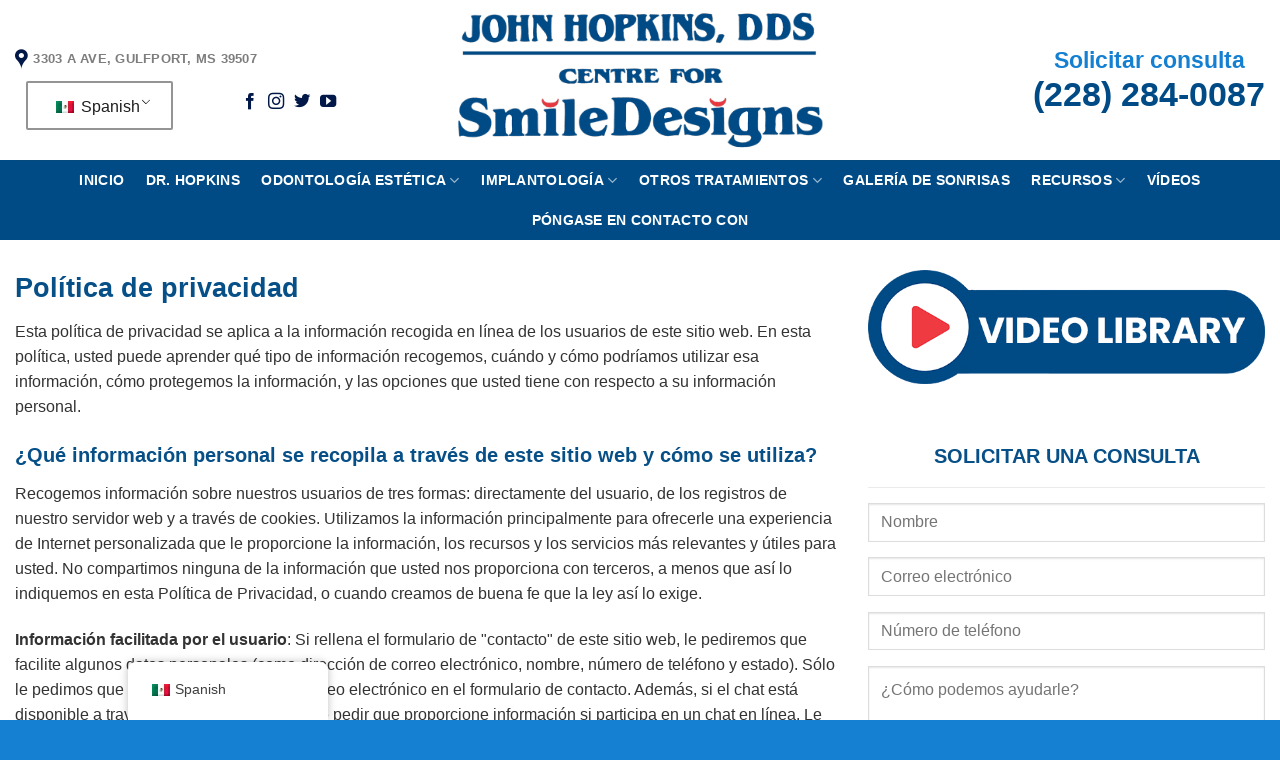

--- FILE ---
content_type: text/html; charset=UTF-8
request_url: https://johnhopkinsdds.com/es/politica-de-privacidad/
body_size: 39773
content:
<!DOCTYPE html><html lang="es-MX" class="loading-site no-js"><head><link rel="preconnect" href="https://cdn.fastpixel.io" crossorigin=""><title>Política de privacidad | Centre for Smile Designs in Gulfport, MS</title><meta charset="UTF-8"><meta name="robots" content="index, follow, max-image-preview:large, max-snippet:-1, max-video-preview:-1"><meta name="description" content="En esta política puede saber qué tipo de información recopilamos, cuándo y cómo podemos utilizarla, y cómo la protegemos."><meta property="og:locale" content="es_MX"><meta property="og:type" content="article"><meta property="og:title" content="Política de privacidad | Centre for Smile Designs in Gulfport, MS"><meta property="og:description" content="En esta política puede saber qué tipo de información recopilamos, cuándo y cómo podemos utilizarla, y cómo la protegemos."><meta property="og:url" content="https://johnhopkinsdds.com/es/politica-de-privacidad/"><meta property="og:site_name" content="Centro de Diseño de Sonrisas | John Hopkins, DDS"><meta property="article:publisher" content="https://www.facebook.com/JohnHopkinsDdsCentreForSmileDesigns"><meta property="article:modified_time" content="2023-06-02T20:25:31+00:00"><meta property="og:image" content="https://johnhopkinsdds.com/wp-content/uploads/2023/06/Privacy-Policy-Centre-for-Smile-Designs-in-Gulfport-MS.jpg"><meta property="og:image:width" content="640"><meta property="og:image:height" content="426"><meta property="og:image:type" content="image/jpeg"><meta name="twitter:card" content="summary_large_image"><meta name="twitter:label1" content="Tiempo de lectura"><meta name="twitter:data1" content="7 minutos"><meta name="generator" content="Site Kit by Google 1.161.0"><meta name="msvalidate.01" content="B20240830265433E64355419416AFDE2"><link rel="profile" href="http://gmpg.org/xfn/11"><link rel="pingback" href="https://johnhopkinsdds.com/xmlrpc.php"><link rel="canonical" href="https://johnhopkinsdds.com/es/politica-de-privacidad/"><link rel="alternate" type="application/rss+xml" title="Centre for Smile Designs | John Hopkins, DDS » Feed" href="https://johnhopkinsdds.com/es/feed/"><link rel="alternate" type="application/rss+xml" title="Centre for Smile Designs | John Hopkins, DDS » RSS de los comentarios" href="https://johnhopkinsdds.com/es/comments/feed/"><link rel="https://api.w.org/" href="https://johnhopkinsdds.com/es/wp-json/"><link rel="alternate" title="JSON" type="application/json" href="https://johnhopkinsdds.com/es/wp-json/wp/v2/pages/68"><link rel="EditURI" type="application/rsd+xml" title="RSD" href="https://johnhopkinsdds.com/xmlrpc.php?rsd"><link rel="shortlink" href="https://johnhopkinsdds.com/es/?p=68"><link rel="alternate" title="oEmbed (JSON)" type="application/json+oembed" href="https://johnhopkinsdds.com/es/wp-json/oembed/1.0/embed?url=https%3A%2F%2Fjohnhopkinsdds.com%2Fes%2Fpolitica-de-privacidad%2F"><link rel="alternate" title="oEmbed (XML)" type="text/xml+oembed" href="https://johnhopkinsdds.com/es/wp-json/oembed/1.0/embed?url=https%3A%2F%2Fjohnhopkinsdds.com%2Fes%2Fpolitica-de-privacidad%2F&amp;format=xml"><link rel="alternate" hreflang="en-US" href="https://johnhopkinsdds.com/privacy-policy/"><link rel="alternate" hreflang="es-MX" href="https://johnhopkinsdds.com/es/politica-de-privacidad/"><link rel="alternate" hreflang="en" href="https://johnhopkinsdds.com/privacy-policy/"><link rel="alternate" hreflang="es" href="https://johnhopkinsdds.com/es/politica-de-privacidad/"><meta name="viewport" content="width=device-width, initial-scale=1"><script data-cfasync="false" id="fpo-preload" data-fpo-required="">var q=window._fpo_q||[];_fpo_preloads={};window._fpo_q={push:(media)=>{if(!--_fpo_preloads[media]){window["fpo:lcp-loaded"]=media;dispatchEvent(new CustomEvent("fpo:lcp-loaded",{detail:media}))}}};q.map(window._fpo_q.push);if(!Object.entries(_fpo_preloads).some(([media])=>matchMedia(media).matches)){_fpo_q.push(`(min-width: ${window.innerWidth}px) and (min-height: ${window.innerHeight}px) and (-webkit-max-device-pixel-ratio: ${window.devicePixelRatio})`)}</script><script type="application/ld+json" class="yoast-schema-graph">{
    "@context": "https:\/\/schema.org",
    "@graph": [
        {
            "@type": "WebPage",
            "@id": "https:\/\/johnhopkinsdds.com\/privacy-policy\/",
            "url": "https:\/\/johnhopkinsdds.com\/privacy-policy\/",
            "name": "Pol\u00edtica de privacidad | Centre for Smile Designs in Gulfport, MS",
            "isPartOf": {
                "@id": "https:\/\/johnhopkinsdds.com\/#website"
            },
            "primaryImageOfPage": {
                "@id": "https:\/\/johnhopkinsdds.com\/privacy-policy\/#primaryimage"
            },
            "image": {
                "@id": "https:\/\/johnhopkinsdds.com\/privacy-policy\/#primaryimage"
            },
            "thumbnailUrl": "https:\/\/johnhopkinsdds.com\/wp-content\/uploads\/2023\/06\/Privacy-Policy-Centre-for-Smile-Designs-in-Gulfport-MS.jpg",
            "datePublished": "2021-10-09T05:05:33+00:00",
            "dateModified": "2023-06-02T20:25:31+00:00",
            "description": "En esta pol\u00edtica puede saber qu\u00e9 tipo de informaci\u00f3n recopilamos, cu\u00e1ndo y c\u00f3mo podemos utilizarla, y c\u00f3mo la protegemos.",
            "breadcrumb": {
                "@id": "https:\/\/johnhopkinsdds.com\/privacy-policy\/#breadcrumb"
            },
            "inLanguage": "es",
            "potentialAction": [
                {
                    "@type": "ReadAction",
                    "target": [
                        "https:\/\/johnhopkinsdds.com\/privacy-policy\/"
                    ]
                }
            ]
        },
        {
            "@type": "ImageObject",
            "inLanguage": "es",
            "@id": "https:\/\/johnhopkinsdds.com\/privacy-policy\/#primaryimage",
            "url": "https:\/\/johnhopkinsdds.com\/wp-content\/uploads\/2023\/06\/Privacy-Policy-Centre-for-Smile-Designs-in-Gulfport-MS.jpg",
            "contentUrl": "https:\/\/johnhopkinsdds.com\/wp-content\/uploads\/2023\/06\/Privacy-Policy-Centre-for-Smile-Designs-in-Gulfport-MS.jpg",
            "width": 640,
            "height": 426,
            "caption": "Privacy Policy Centre for Smile Designs in Gulfport, MS"
        },
        {
            "@type": "BreadcrumbList",
            "@id": "https:\/\/johnhopkinsdds.com\/privacy-policy\/#breadcrumb",
            "itemListElement": [
                {
                    "@type": "ListItem",
                    "position": 1,
                    "name": "Inicio",
                    "item": "https:\/\/johnhopkinsdds.com\/"
                },
                {
                    "@type": "ListItem",
                    "position": 2,
                    "name": "Pol\u00edtica de privacidad"
                }
            ]
        },
        {
            "@type": "WebSite",
            "@id": "https:\/\/johnhopkinsdds.com\/#website",
            "url": "https:\/\/johnhopkinsdds.com\/",
            "name": "Dentista Cosmetico en Gulfport, MS",
            "description": "Dentista Cosmetico en Gulfport, MS",
            "publisher": {
                "@id": "https:\/\/johnhopkinsdds.com\/#organization"
            },
            "potentialAction": [
                {
                    "@type": "SearchAction",
                    "target": {
                        "@type": "EntryPoint",
                        "urlTemplate": "https:\/\/johnhopkinsdds.com\/?s={search_term_string}"
                    },
                    "query-input": {
                        "@type": "PropertyValueSpecification",
                        "valueRequired": true,
                        "valueName": "search_term_string"
                    }
                }
            ],
            "inLanguage": "es"
        },
        {
            "@type": "Organization",
            "@id": "https:\/\/johnhopkinsdds.com\/#organization",
            "name": "Dentista Cosmetico en Gulfport, MS",
            "url": "https:\/\/johnhopkinsdds.com\/",
            "logo": {
                "@type": "ImageObject",
                "inLanguage": "es",
                "@id": "https:\/\/johnhopkinsdds.com\/#\/schema\/logo\/image\/",
                "url": "https:\/\/johnhopkinsdds.com\/wp-content\/uploads\/2023\/05\/cropped-SmileDesignLogoFinal2.jpg",
                "contentUrl": "https:\/\/johnhopkinsdds.com\/wp-content\/uploads\/2023\/05\/cropped-SmileDesignLogoFinal2.jpg",
                "width": 512,
                "height": 512,
                "caption": "Cosmetic Dentist in Gulfport, MS"
            },
            "image": {
                "@id": "https:\/\/johnhopkinsdds.com\/#\/schema\/logo\/image\/"
            },
            "sameAs": [
                "https:\/\/www.facebook.com\/JohnHopkinsDdsCentreForSmileDesigns",
                "https:\/\/www.youtube.com\/@centerforsmiledesigns2130",
                "https:\/\/www.instagram.com\/johnhopkinsdds2\/"
            ]
        }
    ]
}</script><script type="application/ld+json">{
    "@context": "https:\/\/schema.org",
    "@type": "Dentist",
    "name": "Centro de Dise\u00f1o de Sonrisas | John Hopkins, DDS",
    "image": {
        "@type": "ImageObject",
        "url": "https:\/\/johnhopkinsdds.com\/wp-content\/uploads\/2023\/06\/Privacy-Policy-Centre-for-Smile-Designs-in-Gulfport-MS.jpg",
        "width": 640,
        "height": 426
    },
    "telephone": "+1-228-863-8723",
    "url": "https:\/\/johnhopkinsdds.com",
    "address": {
        "@type": "PostalAddress",
        "streetAddress": "3303 A Ave",
        "addressLocality": "Gulfport",
        "postalCode": "39507",
        "addressRegion": "MS",
        "addressCountry": "US"
    },
    "aggregateRating": {
        "@type": "AggregateRating",
        "ratingValue": "5",
        "reviewCount": "84"
    },
    "priceRange": "Free Implant Consultation",
    "openingHoursSpecification": [
        {
            "@type": "OpeningHoursSpecification",
            "dayOfWeek": [
                "Monday",
                "Tuesday",
                "Wednesday",
                "Thursday"
            ],
            "opens": "09:00",
            "closes": "17:00"
        },
        {
            "@type": "OpeningHoursSpecification",
            "dayOfWeek": [
                "Friday"
            ],
            "opens": "09:00",
            "closes": "12:00"
        }
    ],
    "geo": {
        "@type": "GeoCoordinates",
        "latitude": "30.390783813933343",
        "longitude": "-890603596190265"
    }
}</script><script type="application/ld+json">{
    "@context": "https:\/\/schema.org",
    "@type": "BreadcrumbList",
    "itemListElement": [
        {
            "@type": "ListItem",
            "position": 1,
            "item": {
                "@id": "https:\/\/johnhopkinsdds.com\/es\/",
                "name": "Inicio"
            }
        },
        {
            "@type": "ListItem",
            "position": 2,
            "item": {
                "@id": "https:\/\/johnhopkinsdds.com\/es\/politica-de-privacidad\/",
                "name": "Pol\u00edtica de privacidad"
            }
        }
    ]
}</script>
	<!-- Google Tag Manager -->
<script data-cfasync="false" id="fpo-ie">(()=>{try{new MutationObserver(function(){}),new Promise(function(){}),Object.assign({},{}),document.fonts.ready.then(function(){})}catch{s="fpodisable=1",i=document.location.href,i.match(/[?&]fpodisable/)||(o="",i.indexOf("?")==-1?i.indexOf("#")==-1?o=i+"?"+s:o=i.replace("#","?"+s+"#"):i.indexOf("#")==-1?o=i+"&"+s:o=i.replace("#","&"+s+"#"),document.location.href=o)}var s,i,o;})();
</script><script data-cfasync="false" id="fpo-settings">var _wpmeteor={"rdelay":0,"preload":true};</script><script data-cfasync="false" id="fpo-lazyload">(()=>{var J=()=>Math.round(performance.now())/1e3;var g="fpo:first-interaction",N="fpo:replay-captured-events";var D="fpo:lcp-loaded";var B="fpo:styles-tag-available",W="fpo:css-loaded";var M="fpo:the-end";var _="click",h=window,K=h.addEventListener.bind(h),Q=h.removeEventListener.bind(h),R="removeAttribute",S="getAttribute",pe="setAttribute",P=["touchstart","touchmove","touchend","touchcancel","keydown","wheel"],Z=["mouseover","mouseout",_],fe=["touchstart","touchend","touchcancel","mouseover","mouseout",_],u="data-wpmeteor-";var x="dispatchEvent",X=e=>{let s=new MouseEvent(_,{view:e.view,bubbles:!0,cancelable:!0});return Object.defineProperty(s,"target",{writable:!1,value:e.target}),s},w=class{static capture(){let s=!1,[,t,n]=`${window.Promise}`.split(/[\s[(){]+/s);if(h["__"+n+t])return;let a=[],r=o=>{if(o.target&&x in o.target){if(!o.isTrusted)return;if(o.cancelable&&!P.includes(o.type))try{o.preventDefault()}catch{}o.stopImmediatePropagation(),o.type===_?a.push(X(o)):fe.includes(o.type)&&a.push(o),o.target[pe](u+o.type,!0),s||(s=!0,h[x](new CustomEvent(g)))}};h.addEventListener(N,()=>{Z.forEach(p=>Q(p,r,{passive:!1,capture:!0})),P.forEach(p=>Q(p,r,{passive:!0,capture:!0}));let o;for(;o=a.shift();){var l=o.target;l[S](u+"touchstart")&&l[S](u+"touchend")&&!l[S](u+_)?(l[S](u+"touchmove")||a.push(X(o)),l[R](u+"touchstart"),l[R](u+"touchend")):l[R](u+o.type),l[x](o)}}),Z.forEach(o=>K(o,r,{passive:!1,capture:!0})),P.forEach(o=>K(o,r,{passive:!0,capture:!0}))}};var c=window,i=document,A=c.requestAnimationFrame;var C=()=>{},m="prototype",d="addEventListener",b="hasAttribute",T="getAttribute",f="setAttribute",y="removeAttribute",F="createElement",v="querySelector",I=v+"All",ee="setTimeout",k="load",O="DOMContentLoaded";var U=i.createElement("span");U[f]("id","elementor-device-mode");U[f]("class","elementor-screen-only");var ue=!1,te=()=>(ue||i.body.appendChild(U),getComputedStyle(U,":after").content.replace(/"/g,""));var Ee=e=>e[T]("class")||"",he=(e,s)=>e[f]("class",s),G,me=e=>{G||(G=te());let s=["_animation_"+G,"animation_"+G,"_animation","_animation","animation"];try{let n=JSON.parse(e[T]("data-settings"));if(n.trigger_source)return;let a=n._animation_delay||n.animation_delay||0,r,o;for(var t=0;t<s.length;t++)if(n[s[t]]){o=s[t],r=n[o];break}if(r){let l=Ee(e),p=r==="none"?l:l+" animated "+r;setTimeout(()=>{he(e,p.replace(/\belementor-invisible\b/,"")),s.forEach(de=>delete n[de]),e[f]("data-settings",JSON.stringify(n))},a)}}catch(n){C(n)}},se=()=>{let e=new IntersectionObserver((t,n)=>{t.forEach(a=>{a.isIntersecting&&(A(()=>me(a.target)),n.unobserve(a.target))})},{root:null,rootMargin:"0px",threshold:.01}),s=new MutationObserver(t=>{t.forEach(n=>{n.addedNodes.forEach(a=>{a.nodeType===1&&a.classList.contains("elementor-invisible")&&e.observe(a)})})});s.observe(i.documentElement,{childList:!0,subtree:!0}),c[d](O,()=>s.disconnect()),i[d](g,()=>e.disconnect())};var oe=[],z=[],H=[],E=[],j,Y=!1,ne=!1,q=i.visibilityState==="visible"?A:setTimeout;i[d]("visibilitychange",()=>{q=i.visibilityState==="visible"?A:setTimeout});for(let[e,s]of[["HTMLImageElement",{src:["data-fpo-src",function(){let t=this.dataset,n={src:t.fpoSrc};if(t.fpoSources){let a=JSON.parse(t.fpoSources);for(let{media:r,src:o}of a)if(matchMedia(r).matches){n.src=o;break}}return n.src}]}],["HTMLIFrameElement",{src:["data-fpo-src"]}],["HTMLVideoElement",{poster:["data-fpo-poster"],src:["data-fpo-src"]}],["HTMLSourceElement",{src:["data-fpo-video-src"]}],["HTMLInputElement",{src:["data-fpo-src"]}]]){let t=c[e][m][T],n=c[e][m][f];for(let[a,[r,o]]of Object.entries(s)){let l=Object.getOwnPropertyDescriptor(c[e][m],a);Object.defineProperty(c[e][m],a,{get(){return this[b](r)?o?o.call(this):t.call(this,r):l?l.get.call(this):t.call(this,a)},set(p){if(this[b](r)){if(t.call(this,r)!==p){n.call(this,r,p);return}this[y](r)}l?l.set.call(this,p):n.call(this,a,p)}})}c[e][m][T]=function(a){let[r,o]=s[a]||[];return r&&this[b](r)?o?o.call(this):t.call(this,r):t.call(this,a)},c[e][m][f]=function(a,r){let[o]=s[a]||[];if(o&&this[b](o)){if(t.call(this,o)!==r){n.call(this,o,r);return}this[y](o)}else if(!this.isConnected){let l=Object.keys(s).find(p=>s[p][0]===a);if(l&&this[b](l)){n.call(this,a,t.call(this,l)),this[y](l);return}}return n.call(this,a,r)}}function V(e,s){c[ee](()=>c.dispatchEvent(new CustomEvent(e,{detail:s})))}var ce=[],ve=new IntersectionObserver((e,s)=>{e.forEach(t=>{(t.isIntersecting||t.intersectionRatio>0)&&(j?(ie(t.target),L()):ce.push(t.target),s.unobserve(t.target))})},{threshold:0});c[d](D,function(){ce.forEach(ie),L()});function ge(){for(;z.length;){let e=z.shift(),s=e.dataset,t={src:s.fpoSrc};if(s.fpoSources){let n=JSON.parse(s.fpoSources);t.src=s.fpoSrc;for(let{media:a,src:r}of n)if(matchMedia(a).matches){t.src=r,e[f]("data-fpo-src",r);break}}if(["IMG","INPUT"].includes(e.tagName)&&(e.className=e.className+" fpo-lazyloaded"),t.src){let n=t.src.match(/\/wp-content\/plugins\/aawp\/public\/image.php\?url=(.*)/);if(n)try{let a=atob(n[1].replace(/=+/,"")),[r]=a.split("|");t.src=t.src.replace(n[1],btoa(r+"|"+Date.now()))}catch(a){C(J(),a)}e.src=t.src}e[y]("data-fpo-sources")}for(;H.length;){let e=H.shift();e.className+=" fpo-lazyloaded fpo-visible"}if(j)for(;E.length;)E.shift().call();Y=!1}function L(){Y||(Y=!0,q(ge))}function re(e){z.push(e)}function be(e){H.push(e)}function ie(e){e&&(e.classList.contains("fpo-lazyloaded")||(["IMG"].includes(e.tagName)?e.parentNode&&e.parentNode.tagName==="PICTURE"?Array.from(e.parentNode[I]("source, img")).forEach(re):re(e):e.tagName==="IFRAME"||e.tagName==="INPUT"?E.push(()=>{let s=e.dataset.fpoSrc;e.src=s}):e.tagName==="VIDEO"?E.push(()=>{if(e[I]("source").forEach(s=>{let t=s.dataset.fpoVideoSrc;s.src=t}),e.dataset.fpoSrc){let s=e.dataset.fpoSrc;e.src=s}if(e.dataset.fpoPoster){let s=e.dataset.fpoPoster;e.poster=s}e.load()}):be(e)))}function $(){let e=i[v]("#fpo-styles");if(!e){c[d](B,$);return}let s=i.createElement("head");s.innerHTML=e.textContent;let t=1,n=()=>{--t||(E.push(()=>{let r=i[v]("[data-fpo-overrides]");r&&r.before.apply(r,s.childNodes),!c._wpmeteor||ne?V(N):(c[d](M,()=>V(N)),V(W))}),L())},a=[...s[I]("link[rel=stylesheet]")].map(r=>{if(r.href&&r.href.includes("cdn.fastpixel.io")&&matchMedia(r.media).matches){let o=r.cloneNode();return o.rel="preload",o.as="style",o.onload=o.onerror=n,t++,o}});i.head.append.apply(i.head,a),n()}function ae(){j=!0,L()}c[D]?ae():c[d](D,ae);var le=e=>{if(e.nodeType===1){if(["data-fpo-src","data-fpo-srcset","data-fpo-sources","data-fpo-lazybg","data-fpo-poster","data-fpo-video-src"].some(s=>e.hasAttribute(s))){if(e.tagName==="SOURCE"&&(e=e.parentNode),e.tagName==="PICTURE"||oe.includes(e))return;oe.push(e),ve.observe(e)}e.childNodes.forEach(le)}},Te=new MutationObserver(e=>{e.forEach(({addedNodes:s})=>{s.forEach(t=>{le(t)})})});Te.observe(i,{childList:!0,subtree:!0});c[d](k,()=>{let e=i[v]("#fpo-icons"),s=i[v]("#fpo-prefetch");for(let t of[e,s])if(t){let n=i[F]("head");n.innerHTML=t.textContent,E.push(()=>t.replaceWith.apply(t,n.childNodes))}E.push(()=>{i[v]("link[rel='icon']")?.remove()}),(!e||!e.textContent?.trim())&&E.push(()=>{let t=i[F]("link");t.setAttribute("rel","icon"),t.setAttribute("href","/favicon.ico"),i.head.appendChild(t)}),L()});c[d](M,()=>ne=!0);c._wpmeteor?.rdelay>0?c[d](g,$):c[d](k,()=>q($));i[d](O,()=>V(B));w.capture();se();})();
</script><script data-cfasync="false" id="fpo-main">(()=>{var g="addEventListener",ne="removeEventListener",E="getAttribute",L="setAttribute",se="removeAttribute",T="hasAttribute",ct="querySelector",Re=ct+"All",B="appendChild",oe="removeChild",fe="createElement",W="tagName",Pe="getOwnPropertyDescriptor",h="prototype",M="__lookupGetter__",ie="__lookupSetter__",u="DOMContentLoaded",p="load",A="pageshow",Ee="error";var c=window,o=document,at=o.documentElement;var V=console.error;var xe=!0,F=class{constructor(){this.known=[]}init(){let t,r,s=(n,a)=>{if(xe&&n&&n.fn&&!n.__wpmeteor){let d=function(i){return i===n?this:(o[g](u,l=>{i.call(o,n,l,"jQueryMock")}),this)};this.known.push([n,n.fn.ready,n.fn.init?.prototype?.ready]),n.fn.ready=d,n.fn.init?.prototype?.ready&&(n.fn.init.prototype.ready=d),n.__wpmeteor=!0}return n};window.jQuery||window.$,Object.defineProperty(window,"jQuery",{get(){return t},set(n){t=s(n,"jQuery")},configurable:!0}),Object.defineProperty(window,"$",{get(){return r},set(n){r=s(n,"$")},configurable:!0})}unmock(){this.known.forEach(([t,r,s])=>{t.fn.ready=r,t.fn.init?.prototype?.ready&&s&&(t.fn.init.prototype.ready=s)}),xe=!1}};var ke="fpo:css-loaded",Ie="fpo:element-loaded",me="fpo:images-loaded",O="fpo:the-end";var ce=window,It=ce.addEventListener.bind(ce),Mt=ce.removeEventListener.bind(ce);var q=class{constructor(){this.l=[]}emit(t,r=null){this.l[t]&&this.l[t].forEach(s=>s(r))}on(t,r){this.l[t]||=[],this.l[t].push(r)}off(t,r){this.l[t]=(this.l[t]||[]).filter(s=>s!==r)}};var D=new q;var Me=o[fe]("span");Me[L]("id","elementor-device-mode");Me[L]("class","elementor-screen-only");var v="readystatechange",_="message";var Q="SCRIPT",m="data-wpmeteor-",w=Object.defineProperty,Ae=Object.defineProperties,U="javascript/blocked",_e=/^\s*(application|text)\/javascript|module\s*$/i,Qe="requestAnimationFrame",Xe="requestIdleCallback",j="setTimeout",Se="__dynamic",P=c.constructor.name+"::",ee=o.constructor.name+"::",Ze=function(e,t){t=t||c;for(var r=0;r<this.length;r++)e.call(t,this[r],r,this)};"NodeList"in c&&!NodeList[h].forEach&&(NodeList[h].forEach=Ze);"HTMLCollection"in c&&!HTMLCollection[h].forEach&&(HTMLCollection[h].forEach=Ze);var ae=[],le=[],Y=[],X=!1,C=[],f={},Ne=!1,lt=0,x=o.visibilityState==="visible"?c[Qe]:c[j],je=c[Xe]||x;o[g]("visibilitychange",()=>{x=o.visibilityState==="visible"?c[Qe]:c[j],je=c[Xe]||x});var S=c[j],de,H=["src","type"],R=Object,$="definePropert";R[$+"y"]=(e,t,r)=>{if(e===c&&["jQuery","onload"].indexOf(t)>=0||(e===o||e===o.body)&&["readyState","write","writeln","on"+v].indexOf(t)>=0)return["on"+v,"on"+p].indexOf(t)&&r.set&&(f["on"+v]=f["on"+v]||[],f["on"+v].push(r.set)),e;if(e instanceof HTMLScriptElement&&H.indexOf(t)>=0){if(!e[t+"__def"]){let s=R[Pe](e,t);w(e,t,{set(n){return e[t+"__set"]?e[t+"__set"].call(e,n):s.set.call(e,n)},get(){return e[t+"__get"]?e[t+"__get"].call(e):s.get.call(e)}}),e[t+"__def"]=!0}return r.get&&(e[t+"__get"]=r.get),r.set&&(e[t+"__set"]=r.set),e}return w(e,t,r)};R[$+"ies"]=(e,t)=>{for(let r in t)R[$+"y"](e,r,t[r]);for(let r of R.getOwnPropertySymbols(t))R[$+"y"](e,r,t[r]);return e};var Ge=EventTarget[h][g],et=EventTarget[h][ne],pe=Ge.bind(o),dt=et.bind(o),G=Ge.bind(c),tt=et.bind(c),rt=Document[h].createElement,te=rt.bind(o),re=o.__proto__[M]("readyState").bind(o),Ve="loading";w(o,"readyState",{get(){return Ve},set(e){return Ve=e}});var He=e=>C.filter(([t,,r],s)=>{if(!(e.indexOf(t.type)<0)){r||(r=t.target);try{let n=r.constructor.name+"::"+t.type;for(let a=0;a<f[n].length;a++)if(f[n][a]){let d=n+"::"+s+"::"+a;if(!Le[d])return!0}}catch{}}}).length,Z,Le={},k=e=>{C.forEach(([t,r,s],n)=>{if(!(e.indexOf(t.type)<0)){s||(s=t.target);try{let a=s.constructor.name+"::"+t.type;if((f[a]||[]).length)for(let d=0;d<f[a].length;d++){let i=f[a][d];if(i){let l=a+"::"+n+"::"+d;if(!Le[l]){Le[l]=!0,o.readyState=r,Z=a;try{lt++,!i[h]||i[h].constructor===i?i.bind(s)(t):i(t)}catch(I){V(I,i)}Z=null}}}}catch(a){V(a)}}})};pe(u,e=>{C.push([new e.constructor(u,e),re(),o])});pe(v,e=>{C.push([new e.constructor(v,e),re(),o])});G(u,e=>{C.push([new e.constructor(u,e),re(),c])});G(p,e=>{Ne=!0,C.push([new e.constructor(p,e),re(),c]),N||k([u,v,_,p,A])});G(A,e=>{C.push([new e.constructor(A,e),re(),c]),N||k([u,v,_,p,A])});var nt=e=>{C.push([e,o.readyState,c]),k([_])},ut=c[M]("onmessage"),pt=c[ie]("onmessage"),ft=()=>{tt(_,nt),(f[P+"message"]||[]).forEach(e=>{G(_,e)}),w(c,"onmessage",{get:ut,set:pt})};G(_,nt);var st=new F;st.init();var ot=()=>{!N&&!X&&(N=!0,o.readyState="loading",x(Ce),x(b)),Ne||G(p,()=>{ot()})};D.on(me,()=>{ot()});var z=[-1],ge=e=>{z=z.filter(t=>t!==e.target),z.length||S(D.emit.bind(D,O))};var N=!1,b=()=>{let e=ae.shift();if(e)e[E](m+"src")?e[T]("async")||e[Se]?(e.isConnected&&(z.push(e),setTimeout(ge,1e3,{target:e})),he(e,ge),S(b)):he(e,S.bind(null,b)):(e.origtype==U&&he(e),S(b));else if(le.length)ae.push(...le),le.length=0,S(b);else if(Y.length)ae.push(...Y),Y.length=0,S(b);else if(z.length>1)je(b);else if(He([u,v,_]))k([u,v,_]),S(b);else if(Ne)if(He([p,A,_]))k([p,A,_]),S(b);else{if(c.RocketLazyLoadScripts)try{RocketLazyLoadScripts.run()}catch(t){V(t)}o.readyState="complete",ft(),st.unmock(),N=!1,X=!0,c[j](()=>ge({target:-1}))}else N=!1},Et=e=>{let t=te(Q),r=e.attributes;for(var s=r.length-1;s>=0;s--)r[s].name.startsWith(m)||t[L](r[s].name,r[s].value);let n=e[E](m+"type");n?t.type=n:t.type="text/javascript",(e.textContent||"").match(/^\s*class RocketLazyLoadScripts/)?t.textContent=e.textContent.replace(/^\s*class\s*RocketLazyLoadScripts/,"window.RocketLazyLoadScripts=class").replace("RocketLazyLoadScripts.run();",""):t.textContent=e.textContent;for(let a of["onload","onerror","onreadystatechange"])e[a]&&(t[a]=e[a]);return t},he=(e,t)=>{let r=e[E](m+"src");if(r&&_wpmeteor.baseURL&&(()=>{try{r=new URL(r,_wpmeteor.baseURL).href}catch{}})(),r){let s=Ge.bind(e);e.isConnected&&t&&(s(p,t),s(Ee,t)),e.origtype=e[E](m+"type")||"text/javascript",e.origsrc=r,(!e.isConnected||e[T]("nomodule")||e.type&&!_e.test(e.type))&&t&&t(new Event(p,{target:e}))}else e.origtype===U?(e.origtype=e[E](m+"type")||"text/javascript",e[se]("integrity"),e.textContent=e.textContent+`
`):t&&t(new Event(p,{target:e}))},Ue=(e,t)=>{let r=(f[e]||[]).indexOf(t);if(r>=0)return f[e][r]=void 0,!0},We=(e,t,...r)=>{if("HTMLDocument::"+u==Z&&e===u&&!t.toString().match(/jQueryMock/)){D.on(O,o[g].bind(o,e,t,...r));return}if(t&&(e===u||e===v)){let s=ee+e;f[s]=f[s]||[],f[s].push(t),X&&k([e]);return}return pe(e,t,...r)},Fe=(e,t,...r)=>{if(e===u){let s=ee+e;Ue(s,t)}return dt(e,t,...r)};Ae(o,{[g]:{get(){return We},set(){return We}},[ne]:{get(){return Fe},set(){return Fe}}});var K=o.createDocumentFragment(),Ce=()=>{K.hasChildNodes()&&(o.head[B](K),K=o.createDocumentFragment())},qe={"https://cdn.fastpixel.io":!0},ve=e=>{if(e)try{let t=new URL(e,o.location.href),r=t.origin;if(r&&!qe[r]&&o.location.host!==t.host){let s=te("link");s.rel="preconnect",s.href=r,K[B](s),qe[r]=!0,N&&x(Ce)}}catch{}},we={},mt=(e,t,r,s)=>{let n=te("link");n.rel=t?"modulepre"+p:"pre"+p,n.as="script",r&&n[L]("crossorigin",r),s&&n[L]("integrity",s);try{e=new URL(e,o.location.href).href}catch{}n.href=e,K[B](n),we[e]=!0,N&&x(Ce)},De=function(...e){let t=te(...e);if(!e||e[0].toUpperCase()!==Q||!N)return t;let r=t[L].bind(t),s=t[E].bind(t),n=t[se].bind(t),a=t[T].bind(t),d=t[M]("attributes").bind(t);return H.forEach(i=>{let l=t[M](i).bind(t),I=t[ie](i).bind(t);R[$+"y"](t,i,{set(y){return i==="type"&&y&&!_e.test(y)?r(i,y):((i==="src"&&y||i==="type"&&y&&t.origsrc)&&r("type",U),y?r(m+i,y):n(m+i))},get(){let y=t[E](m+i);if(i==="src")try{return new URL(y,o.location.href).href}catch{}return y}}),w(t,"orig"+i,{set(y){return I(y)},get(){return l()}})}),t[L]=function(i,l){if(H.includes(i))return i==="type"&&l&&!_e.test(l)?r(i,l):((i==="src"&&l||i==="type"&&l&&t.origsrc)&&r("type",U),l?r(m+i,l):n(m+i));r(i,l)},t[E]=function(i){let l=H.indexOf(i)>=0?s(m+i):s(i);if(i==="src")try{return new URL(l,o.location.href).href}catch{}return l},t[T]=function(i){return H.indexOf(i)>=0?a(m+i):a(i)},w(t,"attributes",{get(){return[...d()].filter(l=>l.name!=="type").map(l=>({name:l.name.match(new RegExp(m))?l.name.replace(m,""):l.name,value:l.value}))}}),t[Se]=!0,t};Object.defineProperty(Document[h],"createElement",{set(e){e!==De&&(de=e)},get(){return de||De}});var ye=new Set,Be=new MutationObserver(e=>{e.forEach(({removedNodes:t,addedNodes:r,target:s})=>{t.forEach(n=>{n.nodeType===1&&Q===n[W]&&"origtype"in n&&ye.delete(n)}),r.forEach(n=>{if(n.nodeType===1)if(Q===n[W]){if("origtype"in n){if(n.origtype!==U)return}else if(n[E]("type")!==U)return;"origtype"in n||H.forEach(d=>{let i=n[M](d).bind(n),l=n[ie](d).bind(n);w(n,"orig"+d,{set(I){return l(I)},get(){return i()}})});let a=n[E](m+"src");if(ye.has(n)&&V("Inserted twice",n),n.parentNode){ye.add(n);let d=n[E](m+"type");(a||"").match(/\/gtm.js\?/)||n[T]("async")||n[Se]?(Y.push(n),ve(a)):n[T]("defer")||d==="module"?(le.push(n),ve(a)):(a&&!n[T]("nomodule")&&!we[a]&&mt(a,d==="module",n[T]("crossorigin")&&n[E]("crossorigin"),n[E]("integrity")),ae.push(n))}else n[g](p,d=>d.target.parentNode[oe](d.target)),n[g](Ee,d=>d.target.parentNode[oe](d.target)),s[B](n)}else n[W]==="LINK"&&n[E]("as")==="script"&&(we[n[E]("href")]=!0)})})}),it={childList:!0,subtree:!0};Be.observe(o.documentElement,it);var gt=HTMLElement[h].attachShadow;HTMLElement[h].attachShadow=function(e){let t=gt.call(this,e);return e.mode==="open"&&Be.observe(t,it),t};D.on(O,()=>{(!de||de===De)&&(Document[h].createElement=rt,Be.disconnect()),dispatchEvent(new CustomEvent(O))});var J="",ue=null,be=null,Ye=null,$e=()=>{if(J){try{let e=te("div");e.innerHTML=J,Array.from(e.childNodes).forEach(t=>{t.nodeName===Q?be.insertBefore(Et(t),ue):be.insertBefore(t,ue)})}catch(e){V(e)}J=""}},Te=e=>{let t,r;!o.currentScript||!o.currentScript.parentNode?(t=o.body,r=t.lastChild):(r=o.currentScript,t=r.parentNode),r!==ue?($e(),J=e,ue=r,be=t):J+=e,clearTimeout(Ye),Ye=c[j]($e,0)},ze=e=>Te(e+`
`);Ae(o,{write:{get(){return Te},set(e){return Te=e}},writeln:{get(){return ze},set(e){return ze=e}}});var Ke=(e,t,...r)=>{if(P+u==Z&&e===u&&!t.toString().match(/jQueryMock/)){D.on(O,c[g].bind(c,e,t,...r));return}if(P+p==Z&&e===p){D.on(O,c[g].bind(c,e,t,...r));return}if(t&&(e===p||e===A||e===u||e===_&&!X)){let s=e===u?ee+e:P+e;f[s]=f[s]||[],f[s].push(t),X&&k([e]);return}return G(e,t,...r)},Je=(e,t,...r)=>{if(e===p||e===u||e===A){let s=e===u?ee+e:P+e;Ue(s,t)}return tt(e,t,...r)};Ae(c,{[g]:{get(){return Ke},set(){return Ke}},[ne]:{get(){return Je},set(){return Je}}});var Oe=e=>{let t;return{get(){return t},set(r){return t&&Ue(e,r),f[e]=f[e]||[],f[e].push(r),t=r}}};G(Ie,e=>{let{target:t,event:r}=e.detail,s=t===c?o.body:t,n=s[E](m+"on"+r.type);s[se](m+"on"+r.type);try{let a=new Function("event",n);t===c?c[g](p,a.bind(t,r)):a.call(t,r)}catch(a){console.err(a)}});{let e=Oe(P+p);w(c,"onload",e),pe(u,()=>{w(o.body,"onload",e)})}w(o,"onreadystatechange",Oe(ee+v));w(c,"onmessage",Oe(P+_));G(ke,()=>D.emit(me));})();
</script><script type="javascript/blocked">(function(w,d,s,l,i){w[l]=w[l]||[];w[l].push({'gtm.start':
new Date().getTime(),event:'gtm.js'});var f=d.getElementsByTagName(s)[0],
j=d.createElement(s),dl=l!='dataLayer'?'&l='+l:'';j.async=true;j.src=
'https://www.googletagmanager.com/gtm.js?id='+i+dl;f.parentNode.insertBefore(j,f);
})(window,document,'script','dataLayer','GTM-WC2TGG6');</script>
<!-- End Google Tag Manager -->
	
	
	

	<script type="javascript/blocked">(function(html){html.className = html.className.replace(/\bno-js\b/,'js')})(document.documentElement);</script>

	
	
            <script data-no-defer="1" data-ezscrex="false" data-cfasync="false" data-pagespeed-no-defer="" data-cookieconsent="ignore" type="javascript/blocked">
                var ctPublicFunctions = {"_ajax_nonce":"b2482e1db2","_rest_nonce":"eeeac65e44","_ajax_url":"\/wp-admin\/admin-ajax.php","_rest_url":"https:\/\/johnhopkinsdds.com\/es\/wp-json\/","data__cookies_type":"native","data__ajax_type":"rest","data__bot_detector_enabled":0,"data__frontend_data_log_enabled":1,"cookiePrefix":"","wprocket_detected":false,"host_url":"johnhopkinsdds.com","text__ee_click_to_select":"Click to select the whole data","text__ee_original_email":"The complete one is","text__ee_got_it":"Got it","text__ee_blocked":"Blocked","text__ee_cannot_connect":"Cannot connect","text__ee_cannot_decode":"Can not decode email. Unknown reason","text__ee_email_decoder":"CleanTalk email decoder","text__ee_wait_for_decoding":"The magic is on the way!","text__ee_decoding_process":"Please wait a few seconds while we decode the contact data."}
            </script>
        
            <script data-no-defer="1" data-ezscrex="false" data-cfasync="false" data-pagespeed-no-defer="" data-cookieconsent="ignore" type="javascript/blocked">
                var ctPublic = {"_ajax_nonce":"b2482e1db2","settings__forms__check_internal":"0","settings__forms__check_external":"0","settings__forms__force_protection":0,"settings__forms__search_test":"1","settings__data__bot_detector_enabled":0,"settings__sfw__anti_crawler":0,"blog_home":"https:\/\/johnhopkinsdds.com\/es\/","pixel__setting":"0","pixel__enabled":false,"pixel__url":null,"data__email_check_before_post":"1","data__email_check_exist_post":0,"data__cookies_type":"native","data__key_is_ok":true,"data__visible_fields_required":true,"wl_brandname":"Anti-Spam by CleanTalk","wl_brandname_short":"CleanTalk","ct_checkjs_key":1456291001,"emailEncoderPassKey":"f1a9e4781665024648f0a8120539381b","bot_detector_forms_excluded":"W10=","advancedCacheExists":false,"varnishCacheExists":false,"wc_ajax_add_to_cart":true}
            </script>
        
	<!-- This site is optimized with the Yoast SEO plugin v25.9 - https://yoast.com/wordpress/plugins/seo/ -->
	
	
	
	
	
	
	
	
	
	
	
	
	
	
	
	
	
	
	
	<!-- / Yoast SEO plugin. -->






























<script type="javascript/blocked" id="jquery-core-js" data-wpmeteor-src="https://cdn.fastpixel.io/fp/v_7257/johnhopkinsdds.com%2Fwp-includes%2Fjs%2Fjquery%2Fjquery.min.js%3Fver%3D3.7.1" data-wpmeteor-type="text/javascript"></script>
<script type="javascript/blocked" id="jquery-migrate-js" data-wpmeteor-src="https://cdn.fastpixel.io/fp/v_c10d/johnhopkinsdds.com%2Fwp-includes%2Fjs%2Fjquery%2Fjquery-migrate.min.js%3Fver%3D3.4.1" data-wpmeteor-type="text/javascript"></script>
<script type="javascript/blocked" id="apbct-public-bundle_gathering.min-js-js" data-wpmeteor-src="https://cdn.fastpixel.io/fp/v_a077/johnhopkinsdds.com%2Fwp-content%2Fplugins%2Fcleantalk-spam-protect%2Fjs%2Fapbct-public-bundle_gathering.min.js%3Fver%3D6.63_1757710373" data-wpmeteor-type="text/javascript"></script>
<script type="javascript/blocked" id="ppress-flatpickr-js" data-wpmeteor-src="https://cdn.fastpixel.io/fp/v_ff27/johnhopkinsdds.com%2Fwp-content%2Fplugins%2Fwp-user-avatar%2Fassets%2Fflatpickr%2Fflatpickr.min.js%3Fver%3D4.16.5" data-wpmeteor-type="text/javascript"></script>
<script type="javascript/blocked" id="ppress-select2-js" data-wpmeteor-src="https://cdn.fastpixel.io/fp/v_e666/johnhopkinsdds.com%2Fwp-content%2Fplugins%2Fwp-user-avatar%2Fassets%2Fselect2%2Fselect2.min.js%3Fver%3D4.16.5" data-wpmeteor-type="text/javascript"></script>

<!-- Google tag (gtag.js) snippet added by Site Kit -->
<!-- Fragmento de código de Google Analytics añadido por Site Kit -->
<script type="javascript/blocked" id="google_gtagjs-js" async="" data-wpmeteor-src="https://cdn.fastpixel.io/fp/v_a077/www.googletagmanager.com%2Fgtag%2Fjs%3Fid%3DG-1N8LEP1J06" data-wpmeteor-type="text/javascript"></script>
<script type="javascript/blocked" id="google_gtagjs-js-after" data-wpmeteor-type="text/javascript">
/* <![CDATA[ */
window.dataLayer = window.dataLayer || [];function gtag(){dataLayer.push(arguments);}
gtag("set","linker",{"domains":["johnhopkinsdds.com"]});
gtag("js", new Date());
gtag("set", "developer_id.dZTNiMT", true);
gtag("config", "G-1N8LEP1J06");
/* ]]> */
</script>




<!-- Schema optimized by Schema Pro --><!-- / Schema optimized by Schema Pro --><!-- breadcrumb Schema optimized by Schema Pro --><!-- / breadcrumb Schema optimized by Schema Pro -->



			
			



<noscript id="fpo-prefetch"><link rel="prefetch" href="https://johnhopkinsdds.com/wp-content/themes/flatsome/assets/js/flatsome.js?ver=f2c57559524d9813afd4"><link rel="prefetch" href="https://johnhopkinsdds.com/wp-content/themes/flatsome/assets/js/chunk.slider.js?ver=3.17.1"><link rel="prefetch" href="https://johnhopkinsdds.com/wp-content/themes/flatsome/assets/js/chunk.popups.js?ver=3.17.1"><link rel="prefetch" href="https://johnhopkinsdds.com/wp-content/themes/flatsome/assets/js/chunk.tooltips.js?ver=3.17.1"></noscript><style data-fpo-reduced="">:root{--wp-admin-theme-color:#007cba;--wp-admin-theme-color--rgb:0,124,186;--wp-admin-theme-color-darker-10:#006ba1;--wp-admin-theme-color-darker-10--rgb:0,107,161;--wp-admin-theme-color-darker-20:#005a87;--wp-admin-theme-color-darker-20--rgb:0,90,135;--wp-admin-border-width-focus:2px;--wp-block-synced-color:#7a00df;--wp-block-synced-color--rgb:122,0,223;--wp-bound-block-color:var(--wp-block-synced-color)}@media (min-resolution:192dpi){:root{--wp-admin-border-width-focus:1.5px}}:root{--wp--preset--font-size--normal:16px;--wp--preset--font-size--huge:42px}.aligncenter{clear:both}.screen-reader-text{border:0;clip-path:inset(50%);height:1px;margin:-1px;overflow:hidden;padding:0;position:absolute;width:1px;word-wrap:normal!important}html :where(img[class*=wp-image-]){height:auto;max-width:100%}</style><style media="all" data-fpo-reduced="">.wpcf7 .screen-reader-response{position:absolute;overflow:hidden;clip:rect(1px,1px,1px,1px);clip-path:inset(50%);height:1px;width:1px;margin:-1px;padding:0;border:0;word-wrap:normal!important}.wpcf7 .hidden-fields-container{display:none}.wpcf7 form .wpcf7-response-output{margin:2em 0.5em 1em;padding:0.2em 1em;border:2px solid #00a0d2}.wpcf7 form.init .wpcf7-response-output,.wpcf7 form.resetting .wpcf7-response-output,.wpcf7 form.submitting .wpcf7-response-output{display:none}.wpcf7-form-control-wrap{position:relative}.wpcf7-spinner{visibility:hidden;display:inline-block;background-color:#23282d;opacity:0.75;width:24px;height:24px;border:none;border-radius:100%;padding:0;margin:0 24px;position:relative}.wpcf7-spinner::before{content:"";position:absolute;background-color:#fbfbfc;top:4px;left:4px;width:6px;height:6px;border:none;border-radius:100%;transform-origin:8px 8px;animation-name:spin;animation-duration:1000ms;animation-timing-function:linear;animation-iteration-count:infinite}@keyframes spin{from{transform:rotate(0deg)}to{transform:rotate(360deg)}}.wpcf7 input[type="url"],.wpcf7 input[type="email"],.wpcf7 input[type="tel"]{direction:ltr}</style><style media="all" data-fpo-reduced="">.trp-language-switcher-container.trp-floater-ls-names.trp-bottom-left.trp-color-light{min-width:200px}#trp-floater-ls-current-language .trp-floater-ls-disabled-language.trp-ls-disabled-language{margin-top:6px}#trp-floater-ls{position:fixed;z-index:9999999;bottom:0;display:block;overflow:hidden;height:58px;text-align:center;box-shadow:0px 0px 8px rgba(0,0,0,0.25)}.trp-floater-ls-disabled-language.trp-ls-disabled-language{width:auto}#trp-floater-ls.trp-color-light{background:#FFFFFF;box-shadow:0 0 8px rgba(0,0,0,0.25);border-radius:8px 8px 0 0}#trp-floater-ls.trp-bottom-left{top:auto;bottom:0;left:10%}@media screen and (max-width:1000px){#trp-floater-ls-language-list{display:flex;flex-direction:column}.trp-language-switcher-container.trp-floater-ls-names.trp-bottom-left.trp-color-light{left:10%;min-width:105px}}@media screen and (max-width:500px){#trp-floater-ls-language-list{display:flex;flex-direction:column}.trp-floater-ls-disabled-language{margin-top:0!important;padding-top:16px!important}.trp-language-switcher-container.trp-floater-ls-names.trp-bottom-left.trp-color-light{left:10%;min-width:105px}}#trp-floater-ls-language-list{display:none}#trp-floater-ls-current-language a{display:block;padding:10px 12px 10px 12px;font-size:90%}#trp-floater-ls-current-language .trp-floater-ls-disabled-language.trp-ls-disabled-language{display:block;padding:10px 24px 10px 24px;font-size:90%}#trp-floater-ls-current-language,#trp-floater-ls-language-list{text-align:left}#trp-floater-ls-current-language.trp-with-flags,#trp-floater-ls-language-list.trp-with-flags{text-align:left}#trp-floater-ls-current-language{display:block;width:100%;height:100%}#trp-floater-ls div:not(#trp-floater-poweredby)>a{display:flex!important;flex-direction:row;flex-wrap:wrap;align-items:center}.trp-color-light #trp-floater-ls-current-language a,.trp-color-light #trp-floater-ls-language-list a{color:#404040}.trp-color-dark #trp-floater-ls-current-language a,.trp-color-dark #trp-floater-ls-language-list a,.trp-color-light #trp-floater-ls-current-language a,.trp-color-light #trp-floater-ls-language-list a,.trp-with-flags.trp-color-dark #trp-floater-ls-current-language a,.trp-color-dark #trp-floater-ls-language-list a,.trp-with-flags.trp-color-light #trp-floater-ls-current-language a,.trp-color-light #trp-floater-ls-language-list a,.trp-color-light #trp-floater-ls-current-language a,.trp-color-dark #trp-floater-ls-language-list a{display:block;width:auto;overflow:hidden;text-overflow:ellipsis;white-space:nowrap}.trp-floater-ls-disabled-language{margin-top:6px}#trp-floater-ls .trp-floater-ls-disabled-language{pointer-events:none;cursor:default}#trp-floater-ls .trp-with-flags .trp-flag-image{margin-right:5px;vertical-align:middle;height:auto;max-width:100%;display:inline;padding:0}#trp-floater-ls a{text-decoration:none}#trp-floater-ls-language-list{max-height:300px;overflow-y:auto}</style><style media="all" data-fpo-reduced="">.trp-language-switcher{height:42px;position:relative;box-sizing:border-box;width:200px;text-overflow:ellipsis;white-space:nowrap}.trp-language-switcher>div{box-sizing:border-box;padding:4px 20px 3px 13px;border:1.5px solid #949494;border-radius:2px;background-image:url(https://cdn.fastpixel.io/fp/ret_auto+v_2084/johnhopkinsdds.com%2Fwp-content%2Fplugins%2Ftranslatepress-multilingual%2Fassets%2Fimages%2Farrow-down-3101.svg);background-repeat:no-repeat;background-position:calc(100% - 20px) calc(1em + 2px),calc(100% - 3px) calc(1em + 0px);background-size:8px 8px,8px 8px;background-repeat:no-repeat;background-color:#fff}.trp-language-switcher>div>a{display:block;padding:7px 12px;border-radius:3px;text-decoration:none;color:#1E1E1E;font-style:normal;font-weight:400;font-size:16px}.trp-language-switcher>div>a.trp-ls-shortcode-disabled-language{cursor:default}.trp-language-switcher>div>a>img{display:inline;margin:0 3px;width:18px;height:12px;border-radius:0}.trp-language-switcher .trp-ls-shortcode-current-language{display:inline-block}.trp-language-switcher .trp-ls-shortcode-language{display:inline-block;height:1px;overflow:hidden;visibility:hidden;z-index:1;max-height:250px;overflow-y:auto;left:0;top:0;min-height:auto}</style><style media="all" data-fpo-reduced="">.wpcf7-form{position:relative;overflow:hidden;display:block!important}</style><style media="all" data-fpo-reduced="">@charset "UTF-8";</style><style media="all" data-fpo-reduced="">@charset "utf-8";html{-ms-text-size-adjust:100%;-webkit-text-size-adjust:100%;font-family:sans-serif}body{margin:0}article,aside,details,figcaption,figure,footer,header,main,menu,nav,section,summary{display:block}[hidden],template{display:none}a{background-color:transparent}b,strong{font-weight:inherit;font-weight:bolder}img{border-style:none}button,input,select,textarea{font:inherit}button,input,select{overflow:visible}[type=button],[type=reset],[type=submit],button{cursor:pointer}[type=reset],[type=submit],button,html [type=button]{-webkit-appearance:button}fieldset{border:1px solid silver;margin:0 2px;padding:.35em .625em .75em}textarea{overflow:auto}*,:after,:before,html{box-sizing:border-box}html{-webkit-tap-highlight-color:rgba(0,0,0,0);background-attachment:fixed}body{-webkit-font-smoothing:antialiased;-moz-osx-font-smoothing:grayscale;color:#777}hr{border-width:0;border-top:1px solid;margin:15px 0;opacity:.1}img{display:inline-block;height:auto;max-width:100%;vertical-align:middle}p:empty{display:none}a,button,input{touch-action:manipulation}embed,iframe,object{max-width:100%}.col,.columns,.gallery-item{margin:0;padding:0 15px 30px;position:relative;width:100%}.col-inner{background-position:50% 50%;background-repeat:no-repeat;background-size:cover;flex:1 0 auto;margin-left:auto;margin-right:auto;position:relative;width:100%}@media screen and (min-width:850px){.col:first-child .col-inner{margin-left:auto;margin-right:0}.col+.col .col-inner{margin-left:0;margin-right:auto}}@media screen and (max-width:849px){.col{padding-bottom:30px}}.align-top{align-items:flex-start!important;align-self:flex-start!important;justify-content:flex-start!important;vertical-align:top!important}.small-12,.small-columns-1 .flickity-slider>.col,.small-columns-1>.col{flex-basis:100%;max-width:100%}@media screen and (min-width:550px){.medium-4{flex-basis:33.3333333333%;max-width:33.3333333333%}.medium-8{flex-basis:66.6666666667%;max-width:66.6666666667%}}@media screen and (min-width:850px){.large-4{flex-basis:33.3333333333%;max-width:33.3333333333%}.large-8{flex-basis:66.6666666667%;max-width:66.6666666667%}.gallery-columns-1 .gallery-item,.large-12,.large-columns-1 .flickity-slider>.col,.large-columns-1>.col{flex-basis:100%;max-width:100%}}.container,.container-width,.full-width .ubermenu-nav,.row,body{margin-left:auto;margin-right:auto;width:100%}.container{padding-left:15px;padding-right:15px}.container,.container-width,.full-width .ubermenu-nav,.row{max-width:1080px}.flex-row{align-items:center;display:flex;flex-flow:row nowrap;justify-content:space-between;width:100%}.header .flex-row{height:100%}.flex-col{max-height:100%}.flex-grow{-ms-flex-negative:1;-ms-flex-preferred-size:auto!important;flex:1}.flex-center{margin:0 auto}.flex-left{margin-right:auto}.flex-right{margin-left:auto}.flex-has-center>.flex-col:not(.flex-center),.flex-has-center>.flex-row>.flex-col:not(.flex-center),.flex-has-center>.nav-row>.flex-col:not(.flex-center){flex:1}.gallery,.row{display:flex;flex-flow:row wrap;width:100%}.container .row:not(.row-collapse),.lightbox-content .row:not(.row-collapse),.row .gallery,.row .row:not(.row-collapse){margin-left:-15px;margin-right:-15px;padding-left:0;padding-right:0;width:auto}.nav-dropdown{background-color:#fff;color:#777;display:table;left:-99999px;margin:0;max-height:0;min-width:260px;opacity:0;padding:20px 0;position:absolute;text-align:left;transition:opacity .25s,visibility .25s;visibility:hidden;z-index:9}.dark.nav-dropdown{color:#f1f1f1}.nav-dropdown:after{clear:both;content:"";display:block;height:0;visibility:hidden}.nav-dropdown li{display:block;margin:0;vertical-align:top}.nav-column li>a,.nav-dropdown>li>a{display:block;line-height:1.3;padding:10px 20px;width:auto}.nav-column>li:last-child:not(.nav-dropdown-col)>a,.nav-dropdown>li:last-child:not(.nav-dropdown-col)>a{border-bottom:0!important}.dropdown-uppercase.nav-dropdown .nav-column>li>a,.nav-dropdown.dropdown-uppercase>li>a{font-size:.85em;text-transform:uppercase}.nav-dropdown-default .nav-column li>a,.nav-dropdown.nav-dropdown-default>li>a{border-bottom:1px solid #ececec;margin:0 10px;padding-left:0;padding-right:0}.nav-dropdown-default{padding:20px}.nav-dropdown-has-arrow li.has-dropdown:after,.nav-dropdown-has-arrow li.has-dropdown:before{border:solid transparent;bottom:-2px;content:"";height:0;left:50%;opacity:0;pointer-events:none;position:absolute;width:0;z-index:10}.nav-dropdown-has-arrow li.has-dropdown:after{border-color:hsla(0,0%,87%,0) hsla(0,0%,87%,0) #fff;border-width:8px;margin-left:-8px}.nav-dropdown-has-arrow li.has-dropdown:before{border-width:11px;margin-left:-11px;z-index:-999}.nav-dropdown-has-shadow .nav-dropdown{box-shadow:1px 1px 15px rgba(0,0,0,.15)}.nav-dropdown-has-arrow.nav-dropdown-has-border li.has-dropdown:before{border-bottom-color:#ddd}.nav-dropdown-has-border .nav-dropdown{border:2px solid #ddd}.nav p{margin:0;padding-bottom:0}.nav,.nav ul:not(.nav-dropdown){margin:0;padding:0}.nav{align-items:center;display:inline-block;display:flex;flex-flow:row wrap;width:100%}.nav,.nav>li{position:relative}.nav>li{list-style:none;margin:0 7px;padding:0;transition:background-color .3s}.nav>li,.nav>li>a{display:inline-block}.nav>li>a{align-items:center;display:inline-flex;flex-wrap:wrap;padding:10px 0}.nav-center{justify-content:center}.nav-left{justify-content:flex-start}.nav-right{justify-content:flex-end}.nav-column>li>a,.nav-dropdown>li>a,.nav-vertical-fly-out>li>a,.nav>li>a{color:hsla(0,0%,40%,.85);transition:all .2s}.nav-column>li>a,.nav-dropdown>li>a{display:block}.nav li:first-child{margin-left:0!important}.nav li:last-child{margin-right:0!important}.nav-uppercase>li>a{font-weight:bolder;letter-spacing:.02em;text-transform:uppercase}@media (min-width:850px){.nav-divided>li{margin:0 .7em}}.nav-box>li,.nav-outline>li,.nav-pills>li,.nav-tabs>li{margin:0}.nav-box>li>a,.nav-pills>li>a{line-height:2.5em;padding:0 .75em}.nav-pills>li>a{border-radius:99px}.badge{-webkit-backface-visibility:hidden;backface-visibility:hidden;display:table;height:2.8em;pointer-events:none;width:2.8em;z-index:20}.badge-inner{background-color:#446084;color:#fff;display:table-cell;font-weight:bolder;height:100%;line-height:.85;padding:2px;text-align:center;transition:background-color .3s,color .3s,border .3s;vertical-align:middle;white-space:nowrap;width:100%}.badge-frame .badge-inner,.badge-outline .badge-inner{background-color:#fff;border:2px solid;color:#446084}.badge-circle,.badge-outline{margin-left:-.4em}.badge-frame .badge-inner,.widget .badge-outline .badge-inner{background-color:transparent}.widget .badge{margin:0!important}.button,button,input[type=button],input[type=reset],input[type=submit]{background-color:transparent;border:1px solid transparent;border-radius:0;box-sizing:border-box;color:currentColor;cursor:pointer;display:inline-block;font-size:.97em;font-weight:bolder;letter-spacing:.03em;line-height:2.4em;margin-right:1em;margin-top:0;max-width:100%;min-height:2.5em;padding:0 1.2em;position:relative;text-align:center;text-decoration:none;text-rendering:optimizeLegibility;text-shadow:none;text-transform:uppercase;transition:transform .3s,border .3s,background .3s,box-shadow .3s,opacity .3s,color .3s;vertical-align:middle}.button.is-outline{line-height:2.19em}.button,input[type=button].button,input[type=reset].button,input[type=submit],input[type=submit].button{background-color:#446084;background-color:var(--primary-color);border-color:rgba(0,0,0,.05);color:#fff}.button.is-outline,input[type=button].is-outline,input[type=reset].is-outline,input[type=submit].is-outline{background-color:transparent;border:2px solid}.is-outline{color:silver}.primary,input[type=submit],input[type=submit].button{background-color:#446084}.is-divider{background-color:rgba(0,0,0,.1);display:block;height:3px;margin:1em 0;max-width:30px;width:100%}.widget .is-divider{margin-top:.66em}form{margin-bottom:0}.select-resize-ghost,.select2-container .select2-choice,.select2-container .select2-selection,input[type=date],input[type=email],input[type=number],input[type=password],input[type=search],input[type=tel],input[type=text],input[type=url],select,textarea{background-color:#fff;border:1px solid #ddd;border-radius:0;box-shadow:inset 0 1px 2px rgba(0,0,0,.1);box-sizing:border-box;color:#333;font-size:.97em;height:2.507em;max-width:100%;padding:0 .75em;transition:color .3s,border .3s,background .3s,opacity .3s;vertical-align:middle;width:100%}@media (max-width:849px){.select-resize-ghost,.select2-container .select2-choice,.select2-container .select2-selection,input[type=date],input[type=email],input[type=number],input[type=password],input[type=search],input[type=tel],input[type=text],input[type=url],select,textarea{font-size:1rem}}input[type=email],input[type=number],input[type=search],input[type=tel],input[type=text],input[type=url],textarea{-webkit-appearance:none;-moz-appearance:none;appearance:none}textarea{min-height:120px;padding-top:.7em}fieldset{border-width:0;padding:0}.links>li>a:before,i[class*=" icon-"],i[class^=icon-]{speak:none!important;display:inline-block;font-display:block;font-family:fl-icons!important;font-style:normal!important;font-variant:normal!important;font-weight:400!important;line-height:1.2;margin:0;padding:0;position:relative;text-transform:none!important}.button i,button i{top:-1.5px;vertical-align:middle}a.icon:not(.button),button.icon:not(.button){font-family:sans-serif;font-size:1.2em;margin-left:.25em;margin-right:.25em}.header a.icon:not(.button){margin-left:.3em;margin-right:.3em}.button.icon{display:inline-block;margin-left:.12em;margin-right:.12em;min-width:2.5em;padding-left:.6em;padding-right:.6em}.button.icon i{font-size:1.2em}.button.icon.circle{padding-left:0;padding-right:0}.button.icon.circle>i{margin:0 8px}.button.icon.circle>i:only-child{margin:0}.nav>li>a>i{font-size:20px;transition:color .3s;vertical-align:middle}.nav>li>a>i+span{margin-left:5px}.nav>li>a>i.icon-menu{font-size:1.9em}.nav>li.has-icon>a>i{min-width:1em}.has-dropdown .icon-angle-down{font-size:16px;margin-left:.2em;opacity:.6}img{opacity:1;transition:opacity 1s}.mfp-hide{display:none!important}@keyframes spin{0%{transform:rotate(0deg)}to{transform:rotate(1turn)}}a{color:#334862;text-decoration:none}a.plain{color:currentColor;transition:color .3s,opacity .3s,transform .3s}.dark .widget a,.dark a{color:currentColor}ul{list-style:disc}ol,ul{margin-top:0;padding:0}ol ol,ol ul,ul ol,ul ul{margin:1.5em 0 1.5em 3em}li{margin-bottom:.6em}ul.ul-reset,ul.ul-reset>li{margin:0;padding:0}.col-inner ol li,.col-inner ul li,.entry-content ol li,.entry-content ul li,.entry-summary ol li,.entry-summary ul li{margin-left:1.3em}.button,button,fieldset,input,select,textarea{margin-bottom:1em}blockquote,dl,figure,form,ol,p,pre,ul{margin-bottom:1.3em}form p{margin-bottom:.5em}body{line-height:1.6}h1,h2,h3,h4,h5,h6{color:#555;margin-bottom:.5em;margin-top:0;text-rendering:optimizeSpeed;width:100%}.h1,h1{font-size:1.7em}.h1,.h2,h1,h2{line-height:1.3}.h3,h3{font-size:1.25em}@media (max-width:549px){h1{font-size:1.4em}h3{font-size:1em}}p{margin-top:0}.uppercase,h6,span.widget-title,th{letter-spacing:.05em;line-height:1.05;text-transform:uppercase}.lowercase{text-transform:none!important}span.widget-title{font-size:1em;font-weight:600}.is-small,.is-small.button{font-size:.8em}.is-xsmall{font-size:.7em}[data-line-height=m]{line-height:1.2!important}.nav>li>a{font-size:.8em}.nav>li.html{font-size:.85em}.nav-size-medium>li>a{font-size:.9em}.nav-spacing-xsmall>li{margin:0}.nav-spacing-large>li{margin:0 11px}.clear:after,.clearfix:after,.container:after,.row:after{clear:both;content:"";display:table}@media (min-width:850px){.show-for-medium,[data-show=show-for-medium]{display:none!important}}@media (max-width:849px){.hide-for-medium,[data-show=hide-for-medium]{display:none!important}.medium-text-center .pull-left,.medium-text-center .pull-right{float:none}.medium-text-center{float:none!important;text-align:center!important;width:100%!important}}.expand,.full-width{display:block;max-width:100%!important;padding-left:0!important;padding-right:0!important;width:100%!important}.pull-right{margin-right:0!important}.pull-left{margin-left:0!important}.ml-0{margin-left:0!important}.mr-half{margin-right:15px}.pb-half{padding-bottom:15px}.pt-half{padding-top:15px}.text-center{text-align:center}.text-center .is-divider,.text-center .is-star-rating,.text-center .star-rating,.text-center>div,.text-center>div>div{margin-left:auto;margin-right:auto}.text-center .pull-left,.text-center .pull-right{float:none}.fixed{position:fixed!important;z-index:12}.bottom,.fill{bottom:0}.fill{height:100%;left:0;margin:0!important;padding:0!important;position:absolute;right:0;top:0}.pull-right{float:right}.pull-left{float:left}.bg-fill{background-position:50% 50%;background-repeat:no-repeat!important;background-size:cover!important}.circle,.circle img{border-radius:999px!important;-o-object-fit:cover;object-fit:cover}.z-1{z-index:21}.block{display:block}@media (max-width:549px){.small-block{display:block}}.inline-block{display:inline-block}.op-7{opacity:.7}.no-scrollbar{-ms-overflow-style:-ms-autohiding-scrollbar;scrollbar-width:none}.screen-reader-text{clip:rect(1px,1px,1px,1px);height:1px;overflow:hidden;position:absolute!important;width:1px}.dark,.dark p,.dark td{color:#f1f1f1}.dark .nav-vertical li li.menu-item-has-children>a,.dark .nav-vertical-fly-out>li>a,.dark .nav-vertical>li>ul li a,.dark .nav>li.html,.dark .nav>li>a,.nav-dark .is-outline,.nav-dark .nav>li>a,.nav-dark .nav>li>button,.nav-dropdown.dark .nav-column>li>a,.nav-dropdown.dark>li>a{color:hsla(0,0%,100%,.8)}.dark.nav-dropdown.nav-dropdown-bold>li.nav-dropdown-col,.dark.nav-dropdown.nav-dropdown-simple>li.nav-dropdown-col,.nav-dark .header-divider:after,.nav-dark .nav-divided>li+li>a:after,.nav-dark .nav>li.header-divider,.nav-dropdown.dark .nav-column>li>a,.nav-dropdown.dark>li>a{border-color:hsla(0,0%,100%,.2)}.dark .nav-vertical li li.menu-item-has-children>a,.nav-dark .header-button,.nav-dark .nav-vertical li li.menu-item-has-children>a,.nav-dark .nav>li.html{color:#fff}:root{--flatsome-scroll-padding-top:calc(var(--flatsome--header--sticky-height,0px) + var(--wp-admin--admin-bar--height,0px))}html{overflow-x:hidden;scroll-padding-top:var(--flatsome-scroll-padding-top)}@media (max-width:849px){body{overflow-x:hidden}}#main,#wrapper{background-color:#fff;position:relative}.page-wrapper{padding-bottom:30px;padding-top:30px}.header,.header-wrapper{background-position:50%0;background-size:cover;position:relative;transition:background-color .3s,opacity .3s;width:100%;z-index:1001}.header-bg-color{background-color:hsla(0,0%,100%,.9)}.header-bottom,.header-top{align-items:center;display:flex;flex-wrap:no-wrap}.header-bg-color,.header-bg-image{background-position:50%0;transition:background .4s}.header-main{position:relative;z-index:10}.header-bottom{min-height:35px;position:relative;z-index:9}.top-divider{border-top:1px solid;margin-bottom:-1px;opacity:.1}.header-wrapper:not(.stuck) .logo img{transition:max-height .5s}.badge.post-date{top:7%}@media (min-width:850px){.aligncenter{clear:both;display:block;margin:0 auto}}img.size-full.alignnone{margin-bottom:2em}.widget{margin-bottom:1.5em}.widget ul{margin:0}.widget li{list-style:none}.widget>ul>li,ul.menu>li{list-style:none;margin:0;text-align:left}.widget>ul>li+li,ul.menu>li+li{border-top:1px solid #ececec}.recent-blog-posts{padding:10px 0}.recent-blog-posts a{display:block;line-height:1.2;margin-bottom:6px}.wpcf7{color:#333;position:relative}.wpcf7 p{margin:0;padding:0}.wpcf7 br{display:none}.wpcf7 .wpcf7-form-control-wrap{display:block}.wpcf7 .wpcf7-response-output{border-radius:10px;margin:5px 0 0}.footer-wrapper{position:relative;width:100%}.footer-secondary{padding:7.5px 0}.absolute-footer,html{background-color:#5b5b5b}.absolute-footer{color:rgba(0,0,0,.5);font-size:.9em;padding:10px 0 15px}.absolute-footer.dark{color:hsla(0,0%,100%,.5)}.back-to-top{bottom:20px;margin:0;opacity:0;pointer-events:none;right:20px;transform:translateY(30%)}.logo{line-height:1;margin:0}.logo a{color:#446084;display:block;font-size:32px;font-weight:bolder;margin:0;text-decoration:none;text-transform:uppercase}.logo img{display:block;width:auto}.header-logo-dark,.header-logo-sticky,.nav-dark .header-logo,.sticky .dark .header-logo-dark,.sticky .has-sticky-logo .header-logo{display:none!important}.logo-center .flex-left{flex:1 1 0;order:1}.logo-center .logo{margin:0 30px;order:2;text-align:center}.logo-center .logo img{margin:0 auto}.logo-center .flex-right{flex:1 1 0;order:3}@media screen and (max-width:849px){.header-inner .nav{flex-wrap:nowrap}.medium-logo-center .flex-left{flex:1 1 0;order:1}.medium-logo-center .logo{margin:0 15px;order:2;text-align:center}.medium-logo-center .logo img{margin:0 auto}.medium-logo-center .flex-right{flex:1 1 0;order:3}}.icon-menu:before{content:""}.icon-angle-up:before{content:""}.icon-angle-down:before{content:""}.icon-twitter:before{content:""}.icon-facebook:before{content:""}.icon-instagram:before{content:""}.icon-map-pin-fill:before{content:""}.icon-youtube:before{content:""}.social-icons{color:#999;display:inline-block;font-size:.85em;vertical-align:middle}.html .social-icons{font-size:1em}.social-icons i{min-width:1em}</style><style data-fpo-reduced="">:root{--primary-color:#074f87}.container-width,.full-width .ubermenu-nav,.container,.row{max-width:1370px}.header-main{height:160px}#logo img{max-height:160px}#logo{width:400px}.header-bottom{min-height:60px}.header-bg-color{background-color:#ffffff}.header-bottom{background-color:#004b85}.header-main .nav>li>a{line-height:16px}.header-bottom-nav>li>a{line-height:40px}@media (max-width:549px){.header-main{height:110px}#logo img{max-height:110px}}.nav-dropdown-has-arrow.nav-dropdown-has-border li.has-dropdown:before{border-bottom-color:#004b85}.nav .nav-dropdown{border-color:#004b85}.nav-dropdown{font-size:110%}.nav-dropdown-has-arrow li.has-dropdown:after{border-bottom-color:#004b85}.nav .nav-dropdown{background-color:#004b85}.accordion-title.active,.has-icon-bg .icon .icon-inner,.logo a,.primary.is-underline,.primary.is-link,.badge-outline .badge-inner,.nav-outline>li.active>a,.nav-outline>li.active>a,.cart-icon strong,[data-color="primary"],.is-outline.primary{color:#074f87}.scroll-to-bullets a,.featured-title,.label-new.menu-item>a:after,.nav-pagination>li>.current,.nav-pagination>li>span:hover,.nav-pagination>li>a:hover,.has-hover:hover .badge-outline .badge-inner,button[type="submit"],.button.wc-forward:not(.checkout):not(.checkout-button),.button.submit-button,.button.primary:not(.is-outline),.featured-table .title,.is-outline:hover,.has-icon:hover .icon-label,.nav-dropdown-bold .nav-column li>a:hover,.nav-dropdown.nav-dropdown-bold>li>a:hover,.nav-dropdown-bold.dark .nav-column li>a:hover,.nav-dropdown.nav-dropdown-bold.dark>li>a:hover,.header-vertical-menu__opener,.is-outline:hover,.tagcloud a:hover,.grid-tools a,input[type="submit"]:not(.is-form),.box-badge:hover .box-text,input.button.alt,.nav-box>li>a:hover,.nav-box>li.active>a,.nav-pills>li.active>a,.current-dropdown .cart-icon strong,.cart-icon:hover strong,.nav-line-bottom>li>a:before,.nav-line-grow>li>a:before,.nav-line>li>a:before,.banner,.header-top,.slider-nav-circle .flickity-prev-next-button:hover svg,.slider-nav-circle .flickity-prev-next-button:hover .arrow,.primary.is-outline:hover,.button.primary:not(.is-outline),input[type="submit"].primary,input[type="submit"].primary,input[type="reset"].button,input[type="button"].primary,.badge-inner{background-color:#074f87}body{color:#333333}h1,h2,h3,h4,h5,h6,.heading-font{color:#074f87}.header:not(.transparent) .header-bottom-nav.nav>li>a{color:#ffffff}a{color:#1580d1}.header-main .social-icons,.header-main .cart-icon strong,.header-main .menu-title,.header-main .header-button>.button.is-outline,.header-main .nav>li>a>i:not(.icon-angle-down){color:#021848!important}.absolute-footer,html{background-color:#1580d1}.wpcf7-submit{display:block;width:100%!important}</style><style data-fpo-reduced="">:root{--wp--preset--aspect-ratio--square:1;--wp--preset--aspect-ratio--4-3:4/3;--wp--preset--aspect-ratio--3-4:3/4;--wp--preset--aspect-ratio--3-2:3/2;--wp--preset--aspect-ratio--2-3:2/3;--wp--preset--aspect-ratio--16-9:16/9;--wp--preset--aspect-ratio--9-16:9/16;--wp--preset--color--black:#000000;--wp--preset--color--cyan-bluish-gray:#abb8c3;--wp--preset--color--white:#ffffff;--wp--preset--color--pale-pink:#f78da7;--wp--preset--color--vivid-red:#cf2e2e;--wp--preset--color--luminous-vivid-orange:#ff6900;--wp--preset--color--luminous-vivid-amber:#fcb900;--wp--preset--color--light-green-cyan:#7bdcb5;--wp--preset--color--vivid-green-cyan:#00d084;--wp--preset--color--pale-cyan-blue:#8ed1fc;--wp--preset--color--vivid-cyan-blue:#0693e3;--wp--preset--color--vivid-purple:#9b51e0;--wp--preset--gradient--vivid-cyan-blue-to-vivid-purple:linear-gradient(135deg,rgba(6,147,227,1) 0%,rgb(155,81,224) 100%);--wp--preset--gradient--light-green-cyan-to-vivid-green-cyan:linear-gradient(135deg,rgb(122,220,180) 0%,rgb(0,208,130) 100%);--wp--preset--gradient--luminous-vivid-amber-to-luminous-vivid-orange:linear-gradient(135deg,rgba(252,185,0,1) 0%,rgba(255,105,0,1) 100%);--wp--preset--gradient--luminous-vivid-orange-to-vivid-red:linear-gradient(135deg,rgba(255,105,0,1) 0%,rgb(207,46,46) 100%);--wp--preset--gradient--very-light-gray-to-cyan-bluish-gray:linear-gradient(135deg,rgb(238,238,238) 0%,rgb(169,184,195) 100%);--wp--preset--gradient--cool-to-warm-spectrum:linear-gradient(135deg,rgb(74,234,220) 0%,rgb(151,120,209) 20%,rgb(207,42,186) 40%,rgb(238,44,130) 60%,rgb(251,105,98) 80%,rgb(254,248,76) 100%);--wp--preset--gradient--blush-light-purple:linear-gradient(135deg,rgb(255,206,236) 0%,rgb(152,150,240) 100%);--wp--preset--gradient--blush-bordeaux:linear-gradient(135deg,rgb(254,205,165) 0%,rgb(254,45,45) 50%,rgb(107,0,62) 100%);--wp--preset--gradient--luminous-dusk:linear-gradient(135deg,rgb(255,203,112) 0%,rgb(199,81,192) 50%,rgb(65,88,208) 100%);--wp--preset--gradient--pale-ocean:linear-gradient(135deg,rgb(255,245,203) 0%,rgb(182,227,212) 50%,rgb(51,167,181) 100%);--wp--preset--gradient--electric-grass:linear-gradient(135deg,rgb(202,248,128) 0%,rgb(113,206,126) 100%);--wp--preset--gradient--midnight:linear-gradient(135deg,rgb(2,3,129) 0%,rgb(40,116,252) 100%);--wp--preset--font-size--small:13px;--wp--preset--font-size--medium:20px;--wp--preset--font-size--large:36px;--wp--preset--font-size--x-large:42px;--wp--preset--spacing--20:0.44rem;--wp--preset--spacing--30:0.67rem;--wp--preset--spacing--40:1rem;--wp--preset--spacing--50:1.5rem;--wp--preset--spacing--60:2.25rem;--wp--preset--spacing--70:3.38rem;--wp--preset--spacing--80:5.06rem;--wp--preset--shadow--natural:6px 6px 9px rgba(0,0,0,0.2);--wp--preset--shadow--deep:12px 12px 50px rgba(0,0,0,0.4);--wp--preset--shadow--sharp:6px 6px 0px rgba(0,0,0,0.2);--wp--preset--shadow--outlined:6px 6px 0px -3px rgba(255,255,255,1),6px 6px rgba(0,0,0,1);--wp--preset--shadow--crisp:6px 6px 0px rgba(0,0,0,1)}</style><style data-fpo-backgrounds="">@media all { #fpo12 { background-image: none}
#fpo12.fpo-visible { background-image: url("https://cdn.fastpixel.io/fp/ret_img+v_2084+q_glossy+to_webp/johnhopkinsdds.com%2Fwp-content%2Fplugins%2Ftranslatepress-multilingual%2Fassets%2Fimages%2Farrow-down-3101.svg");  }
#fpo12.fpo-visible:hover { background-image: none; }
#fpob { background-image: none}
#fpob.fpo-visible { background-image: url("https://cdn.fastpixel.io/fp/ret_img+v_bffe+sc_0x0:280x280:134x134+q_glossy+to_webp/johnhopkinsdds.com%2Fwp-content%2Fuploads%2F2025%2F06%2FDental-Crown-vs.-Veneer-in-Gulfport-MS-Enhance-Your-Smile-280x280.jpg"); background-position: 50% 50% }
#fpoc { background-image: none}
#fpoc.fpo-visible { background-image: url("https://cdn.fastpixel.io/fp/ret_img+v_b209+sc_0x0:280x280:134x134+q_glossy+to_webp/johnhopkinsdds.com%2Fwp-content%2Fuploads%2F2025%2F06%2FAll-on-X-Dental-Implants-in-Gulfport-MS-Mini-Implant-Dentures-280x280.jpg"); background-position: 50% 50% }
#fpod { background-image: none}
#fpod.fpo-visible { background-image: url("https://cdn.fastpixel.io/fp/ret_img+v_be80+sc_0x0:280x280:134x134+q_glossy+to_webp/johnhopkinsdds.com%2Fwp-content%2Fuploads%2F2025%2F05%2Fshutterstock_1718626972-280x280.jpg"); background-position: 50% 50% }
#fpoe { background-image: none}
#fpoe.fpo-visible { background-image: url("https://cdn.fastpixel.io/fp/ret_img+v_f794+sc_0x0:280x280:134x134+q_glossy+to_webp/johnhopkinsdds.com%2Fwp-content%2Fuploads%2F2025%2F05%2FVeneers-vs.-Crowns-in-Gulfport-MS-Book-a-Consultation-280x280.jpg"); background-position: 50% 50% }
#fpof { background-image: none}
#fpof.fpo-visible { background-image: url("https://cdn.fastpixel.io/fp/ret_img+v_2ad1+sc_0x0:280x280:134x134+q_glossy+to_webp/johnhopkinsdds.com%2Fwp-content%2Fuploads%2F2025%2F05%2FDental-Implants-in-Caesar-MS-Book-a-Free-Implant-Consultation-280x280.jpg"); background-position: 50% 50% } }
@media (min-width: 1981px) and (max-width: 2560px) and (-webkit-max-device-pixel-ratio: 2) { #fpo12 { background-image: none}
#fpo12.fpo-visible { background-image: url("https://cdn.fastpixel.io/fp/ret_img+v_2084+q_glossy+to_webp/johnhopkinsdds.com%2Fwp-content%2Fplugins%2Ftranslatepress-multilingual%2Fassets%2Fimages%2Farrow-down-3101.svg");  }
#fpo12.fpo-visible:hover { background-image: none; }
#fpob { background-image: none}
#fpob.fpo-visible { background-image: url("https://cdn.fastpixel.io/fp/ret_img+v_bffe+sc_0x0:280x280:90x90+q_glossy+to_webp/johnhopkinsdds.com%2Fwp-content%2Fuploads%2F2025%2F06%2FDental-Crown-vs.-Veneer-in-Gulfport-MS-Enhance-Your-Smile-280x280.jpg"); background-position: 50% 50% }
#fpoc { background-image: none}
#fpoc.fpo-visible { background-image: url("https://cdn.fastpixel.io/fp/ret_img+v_b209+sc_0x0:280x280:90x90+q_glossy+to_webp/johnhopkinsdds.com%2Fwp-content%2Fuploads%2F2025%2F06%2FAll-on-X-Dental-Implants-in-Gulfport-MS-Mini-Implant-Dentures-280x280.jpg"); background-position: 50% 50% }
#fpod { background-image: none}
#fpod.fpo-visible { background-image: url("https://cdn.fastpixel.io/fp/ret_img+v_be80+sc_0x0:280x280:90x90+q_glossy+to_webp/johnhopkinsdds.com%2Fwp-content%2Fuploads%2F2025%2F05%2Fshutterstock_1718626972-280x280.jpg"); background-position: 50% 50% }
#fpoe { background-image: none}
#fpoe.fpo-visible { background-image: url("https://cdn.fastpixel.io/fp/ret_img+v_f794+sc_0x0:280x280:90x90+q_glossy+to_webp/johnhopkinsdds.com%2Fwp-content%2Fuploads%2F2025%2F05%2FVeneers-vs.-Crowns-in-Gulfport-MS-Book-a-Consultation-280x280.jpg"); background-position: 50% 50% }
#fpof { background-image: none}
#fpof.fpo-visible { background-image: url("https://cdn.fastpixel.io/fp/ret_img+v_2ad1+sc_0x0:280x280:90x90+q_glossy+to_webp/johnhopkinsdds.com%2Fwp-content%2Fuploads%2F2025%2F05%2FDental-Implants-in-Caesar-MS-Book-a-Free-Implant-Consultation-280x280.jpg"); background-position: 50% 50% } }
@media (min-width: 1537px) and (max-width: 1980px) and (-webkit-max-device-pixel-ratio: 2) { #fpo12 { background-image: none}
#fpo12.fpo-visible { background-image: url("https://cdn.fastpixel.io/fp/ret_img+v_2084+q_glossy+to_webp/johnhopkinsdds.com%2Fwp-content%2Fplugins%2Ftranslatepress-multilingual%2Fassets%2Fimages%2Farrow-down-3101.svg");  }
#fpo12.fpo-visible:hover { background-image: none; }
#fpob { background-image: none}
#fpob.fpo-visible { background-image: url("https://cdn.fastpixel.io/fp/ret_img+v_bffe+sc_0x0:280x280:90x90+q_glossy+to_webp/johnhopkinsdds.com%2Fwp-content%2Fuploads%2F2025%2F06%2FDental-Crown-vs.-Veneer-in-Gulfport-MS-Enhance-Your-Smile-280x280.jpg"); background-position: 50% 50% }
#fpoc { background-image: none}
#fpoc.fpo-visible { background-image: url("https://cdn.fastpixel.io/fp/ret_img+v_b209+sc_0x0:280x280:90x90+q_glossy+to_webp/johnhopkinsdds.com%2Fwp-content%2Fuploads%2F2025%2F06%2FAll-on-X-Dental-Implants-in-Gulfport-MS-Mini-Implant-Dentures-280x280.jpg"); background-position: 50% 50% }
#fpod { background-image: none}
#fpod.fpo-visible { background-image: url("https://cdn.fastpixel.io/fp/ret_img+v_be80+sc_0x0:280x280:90x90+q_glossy+to_webp/johnhopkinsdds.com%2Fwp-content%2Fuploads%2F2025%2F05%2Fshutterstock_1718626972-280x280.jpg"); background-position: 50% 50% }
#fpoe { background-image: none}
#fpoe.fpo-visible { background-image: url("https://cdn.fastpixel.io/fp/ret_img+v_f794+sc_0x0:280x280:90x90+q_glossy+to_webp/johnhopkinsdds.com%2Fwp-content%2Fuploads%2F2025%2F05%2FVeneers-vs.-Crowns-in-Gulfport-MS-Book-a-Consultation-280x280.jpg"); background-position: 50% 50% }
#fpof { background-image: none}
#fpof.fpo-visible { background-image: url("https://cdn.fastpixel.io/fp/ret_img+v_2ad1+sc_0x0:280x280:90x90+q_glossy+to_webp/johnhopkinsdds.com%2Fwp-content%2Fuploads%2F2025%2F05%2FDental-Implants-in-Caesar-MS-Book-a-Free-Implant-Consultation-280x280.jpg"); background-position: 50% 50% } }
@media (min-width: 1367px) and (max-width: 1536px) and (-webkit-max-device-pixel-ratio: 2) { #fpo12 { background-image: none}
#fpo12.fpo-visible { background-image: url("https://cdn.fastpixel.io/fp/ret_img+v_2084+q_glossy+to_webp/johnhopkinsdds.com%2Fwp-content%2Fplugins%2Ftranslatepress-multilingual%2Fassets%2Fimages%2Farrow-down-3101.svg");  }
#fpo12.fpo-visible:hover { background-image: none; }
#fpob { background-image: none}
#fpob.fpo-visible { background-image: url("https://cdn.fastpixel.io/fp/ret_img+v_bffe+sc_0x0:280x280:90x90+q_glossy+to_webp/johnhopkinsdds.com%2Fwp-content%2Fuploads%2F2025%2F06%2FDental-Crown-vs.-Veneer-in-Gulfport-MS-Enhance-Your-Smile-280x280.jpg"); background-position: 50% 50% }
#fpoc { background-image: none}
#fpoc.fpo-visible { background-image: url("https://cdn.fastpixel.io/fp/ret_img+v_b209+sc_0x0:280x280:90x90+q_glossy+to_webp/johnhopkinsdds.com%2Fwp-content%2Fuploads%2F2025%2F06%2FAll-on-X-Dental-Implants-in-Gulfport-MS-Mini-Implant-Dentures-280x280.jpg"); background-position: 50% 50% }
#fpod { background-image: none}
#fpod.fpo-visible { background-image: url("https://cdn.fastpixel.io/fp/ret_img+v_be80+sc_0x0:280x280:90x90+q_glossy+to_webp/johnhopkinsdds.com%2Fwp-content%2Fuploads%2F2025%2F05%2Fshutterstock_1718626972-280x280.jpg"); background-position: 50% 50% }
#fpoe { background-image: none}
#fpoe.fpo-visible { background-image: url("https://cdn.fastpixel.io/fp/ret_img+v_f794+sc_0x0:280x280:90x90+q_glossy+to_webp/johnhopkinsdds.com%2Fwp-content%2Fuploads%2F2025%2F05%2FVeneers-vs.-Crowns-in-Gulfport-MS-Book-a-Consultation-280x280.jpg"); background-position: 50% 50% }
#fpof { background-image: none}
#fpof.fpo-visible { background-image: url("https://cdn.fastpixel.io/fp/ret_img+v_2ad1+sc_0x0:280x280:90x90+q_glossy+to_webp/johnhopkinsdds.com%2Fwp-content%2Fuploads%2F2025%2F05%2FDental-Implants-in-Caesar-MS-Book-a-Free-Implant-Consultation-280x280.jpg"); background-position: 50% 50% } }
@media (min-width: 1025px) and (max-width: 1366px) and (-webkit-max-device-pixel-ratio: 2) { #fpo12 { background-image: none}
#fpo12.fpo-visible { background-image: url("https://cdn.fastpixel.io/fp/ret_img+v_2084+q_glossy+to_webp/johnhopkinsdds.com%2Fwp-content%2Fplugins%2Ftranslatepress-multilingual%2Fassets%2Fimages%2Farrow-down-3101.svg");  }
#fpo12.fpo-visible:hover { background-image: none; }
#fpob { background-image: none}
#fpob.fpo-visible { background-image: url("https://cdn.fastpixel.io/fp/ret_img+v_bffe+sc_0x0:280x280:90x90+q_glossy+to_webp/johnhopkinsdds.com%2Fwp-content%2Fuploads%2F2025%2F06%2FDental-Crown-vs.-Veneer-in-Gulfport-MS-Enhance-Your-Smile-280x280.jpg"); background-position: 50% 50% }
#fpoc { background-image: none}
#fpoc.fpo-visible { background-image: url("https://cdn.fastpixel.io/fp/ret_img+v_b209+sc_0x0:280x280:90x90+q_glossy+to_webp/johnhopkinsdds.com%2Fwp-content%2Fuploads%2F2025%2F06%2FAll-on-X-Dental-Implants-in-Gulfport-MS-Mini-Implant-Dentures-280x280.jpg"); background-position: 50% 50% }
#fpod { background-image: none}
#fpod.fpo-visible { background-image: url("https://cdn.fastpixel.io/fp/ret_img+v_be80+sc_0x0:280x280:90x90+q_glossy+to_webp/johnhopkinsdds.com%2Fwp-content%2Fuploads%2F2025%2F05%2Fshutterstock_1718626972-280x280.jpg"); background-position: 50% 50% }
#fpoe { background-image: none}
#fpoe.fpo-visible { background-image: url("https://cdn.fastpixel.io/fp/ret_img+v_f794+sc_0x0:280x280:90x90+q_glossy+to_webp/johnhopkinsdds.com%2Fwp-content%2Fuploads%2F2025%2F05%2FVeneers-vs.-Crowns-in-Gulfport-MS-Book-a-Consultation-280x280.jpg"); background-position: 50% 50% }
#fpof { background-image: none}
#fpof.fpo-visible { background-image: url("https://cdn.fastpixel.io/fp/ret_img+v_2ad1+sc_0x0:280x280:90x90+q_glossy+to_webp/johnhopkinsdds.com%2Fwp-content%2Fuploads%2F2025%2F05%2FDental-Implants-in-Caesar-MS-Book-a-Free-Implant-Consultation-280x280.jpg"); background-position: 50% 50% } }
@media (min-width: 835px) and (max-width: 1024px) and (-webkit-max-device-pixel-ratio: 2) { #fpo12 { background-image: none}
#fpo12.fpo-visible { background-image: url("https://cdn.fastpixel.io/fp/ret_img+v_2084+q_glossy+to_webp/johnhopkinsdds.com%2Fwp-content%2Fplugins%2Ftranslatepress-multilingual%2Fassets%2Fimages%2Farrow-down-3101.svg");  }
#fpo12.fpo-visible:hover { background-image: none; }
#fpob { background-image: none}
#fpob.fpo-visible { background-image: url("https://cdn.fastpixel.io/fp/ret_img+v_bffe+sc_0x0:280x280:90x90+q_glossy+to_webp/johnhopkinsdds.com%2Fwp-content%2Fuploads%2F2025%2F06%2FDental-Crown-vs.-Veneer-in-Gulfport-MS-Enhance-Your-Smile-280x280.jpg"); background-position: 50% 50% }
#fpoc { background-image: none}
#fpoc.fpo-visible { background-image: url("https://cdn.fastpixel.io/fp/ret_img+v_b209+sc_0x0:280x280:90x90+q_glossy+to_webp/johnhopkinsdds.com%2Fwp-content%2Fuploads%2F2025%2F06%2FAll-on-X-Dental-Implants-in-Gulfport-MS-Mini-Implant-Dentures-280x280.jpg"); background-position: 50% 50% }
#fpod { background-image: none}
#fpod.fpo-visible { background-image: url("https://cdn.fastpixel.io/fp/ret_img+v_be80+sc_0x0:280x280:90x90+q_glossy+to_webp/johnhopkinsdds.com%2Fwp-content%2Fuploads%2F2025%2F05%2Fshutterstock_1718626972-280x280.jpg"); background-position: 50% 50% }
#fpoe { background-image: none}
#fpoe.fpo-visible { background-image: url("https://cdn.fastpixel.io/fp/ret_img+v_f794+sc_0x0:280x280:90x90+q_glossy+to_webp/johnhopkinsdds.com%2Fwp-content%2Fuploads%2F2025%2F05%2FVeneers-vs.-Crowns-in-Gulfport-MS-Book-a-Consultation-280x280.jpg"); background-position: 50% 50% }
#fpof { background-image: none}
#fpof.fpo-visible { background-image: url("https://cdn.fastpixel.io/fp/ret_img+v_2ad1+sc_0x0:280x280:90x90+q_glossy+to_webp/johnhopkinsdds.com%2Fwp-content%2Fuploads%2F2025%2F05%2FDental-Implants-in-Caesar-MS-Book-a-Free-Implant-Consultation-280x280.jpg"); background-position: 50% 50% } }
@media (min-width: 768px) and (max-width: 834px) and (-webkit-max-device-pixel-ratio: 2) { #fpob { background-image: none}
#fpob.fpo-visible { background-image: url("https://cdn.fastpixel.io/fp/ret_img+v_bffe+sc_0x0:280x280:90x90+q_glossy+to_webp/johnhopkinsdds.com%2Fwp-content%2Fuploads%2F2025%2F06%2FDental-Crown-vs.-Veneer-in-Gulfport-MS-Enhance-Your-Smile-280x280.jpg"); background-position: 50% 50% }
#fpoc { background-image: none}
#fpoc.fpo-visible { background-image: url("https://cdn.fastpixel.io/fp/ret_img+v_b209+sc_0x0:280x280:90x90+q_glossy+to_webp/johnhopkinsdds.com%2Fwp-content%2Fuploads%2F2025%2F06%2FAll-on-X-Dental-Implants-in-Gulfport-MS-Mini-Implant-Dentures-280x280.jpg"); background-position: 50% 50% }
#fpod { background-image: none}
#fpod.fpo-visible { background-image: url("https://cdn.fastpixel.io/fp/ret_img+v_be80+sc_0x0:280x280:90x90+q_glossy+to_webp/johnhopkinsdds.com%2Fwp-content%2Fuploads%2F2025%2F05%2Fshutterstock_1718626972-280x280.jpg"); background-position: 50% 50% }
#fpoe { background-image: none}
#fpoe.fpo-visible { background-image: url("https://cdn.fastpixel.io/fp/ret_img+v_f794+sc_0x0:280x280:90x90+q_glossy+to_webp/johnhopkinsdds.com%2Fwp-content%2Fuploads%2F2025%2F05%2FVeneers-vs.-Crowns-in-Gulfport-MS-Book-a-Consultation-280x280.jpg"); background-position: 50% 50% }
#fpof { background-image: none}
#fpof.fpo-visible { background-image: url("https://cdn.fastpixel.io/fp/ret_img+v_2ad1+sc_0x0:280x280:90x90+q_glossy+to_webp/johnhopkinsdds.com%2Fwp-content%2Fuploads%2F2025%2F05%2FDental-Implants-in-Caesar-MS-Book-a-Free-Implant-Consultation-280x280.jpg"); background-position: 50% 50% } }
@media (min-width: 415px) and (max-width: 767px) and (-webkit-max-device-pixel-ratio: 2) { #fpob { background-image: none}
#fpob.fpo-visible { background-image: url("https://cdn.fastpixel.io/fp/ret_img+v_bffe+sc_0x0:280x280:90x90+q_glossy+to_webp/johnhopkinsdds.com%2Fwp-content%2Fuploads%2F2025%2F06%2FDental-Crown-vs.-Veneer-in-Gulfport-MS-Enhance-Your-Smile-280x280.jpg"); background-position: 50% 50% }
#fpoc { background-image: none}
#fpoc.fpo-visible { background-image: url("https://cdn.fastpixel.io/fp/ret_img+v_b209+sc_0x0:280x280:90x90+q_glossy+to_webp/johnhopkinsdds.com%2Fwp-content%2Fuploads%2F2025%2F06%2FAll-on-X-Dental-Implants-in-Gulfport-MS-Mini-Implant-Dentures-280x280.jpg"); background-position: 50% 50% }
#fpod { background-image: none}
#fpod.fpo-visible { background-image: url("https://cdn.fastpixel.io/fp/ret_img+v_be80+sc_0x0:280x280:90x90+q_glossy+to_webp/johnhopkinsdds.com%2Fwp-content%2Fuploads%2F2025%2F05%2Fshutterstock_1718626972-280x280.jpg"); background-position: 50% 50% }
#fpoe { background-image: none}
#fpoe.fpo-visible { background-image: url("https://cdn.fastpixel.io/fp/ret_img+v_f794+sc_0x0:280x280:90x90+q_glossy+to_webp/johnhopkinsdds.com%2Fwp-content%2Fuploads%2F2025%2F05%2FVeneers-vs.-Crowns-in-Gulfport-MS-Book-a-Consultation-280x280.jpg"); background-position: 50% 50% }
#fpof { background-image: none}
#fpof.fpo-visible { background-image: url("https://cdn.fastpixel.io/fp/ret_img+v_2ad1+sc_0x0:280x280:90x90+q_glossy+to_webp/johnhopkinsdds.com%2Fwp-content%2Fuploads%2F2025%2F05%2FDental-Implants-in-Caesar-MS-Book-a-Free-Implant-Consultation-280x280.jpg"); background-position: 50% 50% } }
@media (max-width: 414px) and (-webkit-min-device-pixel-ratio: 2) and (-webkit-max-device-pixel-ratio: 3) { #fpob { background-image: none}
#fpob.fpo-visible { background-image: url("https://cdn.fastpixel.io/fp/ret_img+v_bffe+sc_0x0:280x280:134x134+q_glossy+to_webp/johnhopkinsdds.com%2Fwp-content%2Fuploads%2F2025%2F06%2FDental-Crown-vs.-Veneer-in-Gulfport-MS-Enhance-Your-Smile-280x280.jpg"); background-position: 50% 50% }
#fpoc { background-image: none}
#fpoc.fpo-visible { background-image: url("https://cdn.fastpixel.io/fp/ret_img+v_b209+sc_0x0:280x280:134x134+q_glossy+to_webp/johnhopkinsdds.com%2Fwp-content%2Fuploads%2F2025%2F06%2FAll-on-X-Dental-Implants-in-Gulfport-MS-Mini-Implant-Dentures-280x280.jpg"); background-position: 50% 50% }
#fpod { background-image: none}
#fpod.fpo-visible { background-image: url("https://cdn.fastpixel.io/fp/ret_img+v_be80+sc_0x0:280x280:134x134+q_glossy+to_webp/johnhopkinsdds.com%2Fwp-content%2Fuploads%2F2025%2F05%2Fshutterstock_1718626972-280x280.jpg"); background-position: 50% 50% }
#fpoe { background-image: none}
#fpoe.fpo-visible { background-image: url("https://cdn.fastpixel.io/fp/ret_img+v_f794+sc_0x0:280x280:134x134+q_glossy+to_webp/johnhopkinsdds.com%2Fwp-content%2Fuploads%2F2025%2F05%2FVeneers-vs.-Crowns-in-Gulfport-MS-Book-a-Consultation-280x280.jpg"); background-position: 50% 50% }
#fpof { background-image: none}
#fpof.fpo-visible { background-image: url("https://cdn.fastpixel.io/fp/ret_img+v_2ad1+sc_0x0:280x280:134x134+q_glossy+to_webp/johnhopkinsdds.com%2Fwp-content%2Fuploads%2F2025%2F05%2FDental-Implants-in-Caesar-MS-Book-a-Free-Implant-Consultation-280x280.jpg"); background-position: 50% 50% } }
@media (max-width: 414px) and (-webkit-min-device-pixel-ratio: 1.76) and (-webkit-max-device-pixel-ratio: 2) { #fpob { background-image: none}
#fpob.fpo-visible { background-image: url("https://cdn.fastpixel.io/fp/ret_img+v_bffe+sc_0x0:280x280:90x90+q_glossy+to_webp/johnhopkinsdds.com%2Fwp-content%2Fuploads%2F2025%2F06%2FDental-Crown-vs.-Veneer-in-Gulfport-MS-Enhance-Your-Smile-280x280.jpg"); background-position: 50% 50% }
#fpoc { background-image: none}
#fpoc.fpo-visible { background-image: url("https://cdn.fastpixel.io/fp/ret_img+v_b209+sc_0x0:280x280:90x90+q_glossy+to_webp/johnhopkinsdds.com%2Fwp-content%2Fuploads%2F2025%2F06%2FAll-on-X-Dental-Implants-in-Gulfport-MS-Mini-Implant-Dentures-280x280.jpg"); background-position: 50% 50% }
#fpod { background-image: none}
#fpod.fpo-visible { background-image: url("https://cdn.fastpixel.io/fp/ret_img+v_be80+sc_0x0:280x280:90x90+q_glossy+to_webp/johnhopkinsdds.com%2Fwp-content%2Fuploads%2F2025%2F05%2Fshutterstock_1718626972-280x280.jpg"); background-position: 50% 50% }
#fpoe { background-image: none}
#fpoe.fpo-visible { background-image: url("https://cdn.fastpixel.io/fp/ret_img+v_f794+sc_0x0:280x280:90x90+q_glossy+to_webp/johnhopkinsdds.com%2Fwp-content%2Fuploads%2F2025%2F05%2FVeneers-vs.-Crowns-in-Gulfport-MS-Book-a-Consultation-280x280.jpg"); background-position: 50% 50% }
#fpof { background-image: none}
#fpof.fpo-visible { background-image: url("https://cdn.fastpixel.io/fp/ret_img+v_2ad1+sc_0x0:280x280:90x90+q_glossy+to_webp/johnhopkinsdds.com%2Fwp-content%2Fuploads%2F2025%2F05%2FDental-Implants-in-Caesar-MS-Book-a-Free-Implant-Consultation-280x280.jpg"); background-position: 50% 50% } }
@media (max-width: 412px) and (-webkit-max-device-pixel-ratio: 1.75) { #fpob { background-image: none}
#fpob.fpo-visible { background-image: url("https://cdn.fastpixel.io/fp/ret_img+v_bffe+sc_0x0:280x280:78x78+q_glossy+to_webp/johnhopkinsdds.com%2Fwp-content%2Fuploads%2F2025%2F06%2FDental-Crown-vs.-Veneer-in-Gulfport-MS-Enhance-Your-Smile-280x280.jpg"); background-position: 50% 50% }
#fpoc { background-image: none}
#fpoc.fpo-visible { background-image: url("https://cdn.fastpixel.io/fp/ret_img+v_b209+sc_0x0:280x280:78x78+q_glossy+to_webp/johnhopkinsdds.com%2Fwp-content%2Fuploads%2F2025%2F06%2FAll-on-X-Dental-Implants-in-Gulfport-MS-Mini-Implant-Dentures-280x280.jpg"); background-position: 50% 50% }
#fpod { background-image: none}
#fpod.fpo-visible { background-image: url("https://cdn.fastpixel.io/fp/ret_img+v_be80+sc_0x0:280x280:78x78+q_glossy+to_webp/johnhopkinsdds.com%2Fwp-content%2Fuploads%2F2025%2F05%2Fshutterstock_1718626972-280x280.jpg"); background-position: 50% 50% }
#fpoe { background-image: none}
#fpoe.fpo-visible { background-image: url("https://cdn.fastpixel.io/fp/ret_img+v_f794+sc_0x0:280x280:78x78+q_glossy+to_webp/johnhopkinsdds.com%2Fwp-content%2Fuploads%2F2025%2F05%2FVeneers-vs.-Crowns-in-Gulfport-MS-Book-a-Consultation-280x280.jpg"); background-position: 50% 50% }
#fpof { background-image: none}
#fpof.fpo-visible { background-image: url("https://cdn.fastpixel.io/fp/ret_img+v_2ad1+sc_0x0:280x280:78x78+q_glossy+to_webp/johnhopkinsdds.com%2Fwp-content%2Fuploads%2F2025%2F05%2FDental-Implants-in-Caesar-MS-Book-a-Free-Implant-Consultation-280x280.jpg"); background-position: 50% 50% } }</style><style media="all" data-fpo-overrides="">.trp-language-switcher>div{background-image:url(https://cdn.fastpixel.io/fp/ret_auto+v_2084/johnhopkinsdds.com%2Fwp-content%2Fplugins%2Ftranslatepress-multilingual%2Fassets%2Fimages%2Farrow-down-3101.svg)}</style><style media="all" data-fpo-overrides="">@charset "UTF-8";</style><style media="all" data-fpo-overrides="">@charset "utf-8";html{font-family:sans-serif}button,input,select,textarea{font-family:inherit}.links>li>a:before,i[class*=" icon-"],i[class^=icon-]{font-family:"fpo fl-icons","fl-icons"!important}a.icon:not(.button),button.icon:not(.button){font-family:sans-serif}</style><style data-fpo-fonts="">@font-face{font-family:"fpo fl-icons";src:url("[data-uri]") format("woff2");}</style><noscript id="fpo-icons"><meta name="msapplication-TileImage" content="https://johnhopkinsdds.com/wp-content/uploads/2023/05/cropped-SmileDesignLogoFinal2-270x270.jpg"><link rel="icon" href="https://johnhopkinsdds.com/wp-content/uploads/2023/05/cropped-SmileDesignLogoFinal2-32x32.jpg" sizes="32x32"><link rel="icon" href="https://johnhopkinsdds.com/wp-content/uploads/2023/05/cropped-SmileDesignLogoFinal2-192x192.jpg" sizes="192x192"><link rel="apple-touch-icon" href="https://johnhopkinsdds.com/wp-content/uploads/2023/05/cropped-SmileDesignLogoFinal2-180x180.jpg"></noscript><link rel="icon" type="image/x-icon" href="data:image/x-icon;,"></head>

<body class="wp-singular page-template-default page page-id-68 wp-theme-flatsome wp-child-theme-accelerate-now-child-theme wp-schema-pro-2.10.4 translatepress-es_MX full-width lightbox nav-dropdown-has-arrow nav-dropdown-has-shadow nav-dropdown-has-border">
<!-- Google Tag Manager (noscript) -->
<noscript><iframe src="https://www.googletagmanager.com/ns.html?id=GTM-WC2TGG6"
height="0" width="0" style="display:none;visibility:hidden"></iframe></noscript>
<!-- End Google Tag Manager (noscript) -->

<a class="skip-link screen-reader-text" href="#main" data-no-translation="" data-trp-gettext="">Ir al contenido</a>

<div id="wrapper">

	
	<header id="header" class="header has-sticky sticky-jump sticky-hide-on-scroll">
		<div class="header-wrapper">
			<div id="masthead" class="header-main show-logo-center">
      <div class="header-inner flex-row container logo-center medium-logo-center" role="navigation">

          <!-- Logo -->
          <div id="logo" class="flex-col logo">
            
<!-- Header logo -->
<a href="https://johnhopkinsdds.com/es/" title="Centre for Smile Designs | John Hopkins, DDS - Dentista Cosmético en Gulfport, MS" rel="home">
		<img src="[data-uri]" data-fpo-src="https://cdn.fastpixel.io/fp/ret_img+v_619a+w_500+h_206+q_glossy+to_webp/johnhopkinsdds.com%2Fwp-content%2Fuploads%2F2023%2F04%2FSmileDesignLogoFinal.png" width="500" height="206" class="header_logo header-logo" alt="Centro de Diseño de Sonrisas | John Hopkins, DDS" id="fpo1" data-fpo-sources="[{&quot;src&quot;:&quot;https://cdn.fastpixel.io/fp/ret_img+v_619a+w_467+h_193+q_glossy+to_webp/johnhopkinsdds.com%2Fwp-content%2Fuploads%2F2023%2F04%2FSmileDesignLogoFinal.png&quot;,&quot;media&quot;:&quot;(max-width: 412px) and (-webkit-max-device-pixel-ratio: 1.75)&quot;},{&quot;src&quot;:&quot;https://cdn.fastpixel.io/fp/ret_img+v_619a+w_500+h_206+q_glossy+to_webp/johnhopkinsdds.com%2Fwp-content%2Fuploads%2F2023%2F04%2FSmileDesignLogoFinal.png&quot;,&quot;media&quot;:&quot;(max-width: 414px) and (-webkit-min-device-pixel-ratio: 1.76) and (-webkit-max-device-pixel-ratio: 2)&quot;},{&quot;src&quot;:&quot;https://cdn.fastpixel.io/fp/ret_img+v_619a+w_500+h_206+q_glossy+to_webp/johnhopkinsdds.com%2Fwp-content%2Fuploads%2F2023%2F04%2FSmileDesignLogoFinal.png&quot;,&quot;media&quot;:&quot;(max-width: 414px) and (-webkit-min-device-pixel-ratio: 2) and (-webkit-max-device-pixel-ratio: 3)&quot;},{&quot;src&quot;:&quot;https://cdn.fastpixel.io/fp/ret_img+v_619a+w_500+h_206+q_glossy+to_webp/johnhopkinsdds.com%2Fwp-content%2Fuploads%2F2023%2F04%2FSmileDesignLogoFinal.png&quot;,&quot;media&quot;:&quot;(min-width: 415px) and (max-width: 767px) and (-webkit-max-device-pixel-ratio: 2)&quot;},{&quot;src&quot;:&quot;https://cdn.fastpixel.io/fp/ret_img+v_619a+w_500+h_206+q_glossy+to_webp/johnhopkinsdds.com%2Fwp-content%2Fuploads%2F2023%2F04%2FSmileDesignLogoFinal.png&quot;,&quot;media&quot;:&quot;(min-width: 768px) and (max-width: 834px) and (-webkit-max-device-pixel-ratio: 2)&quot;},{&quot;src&quot;:&quot;https://cdn.fastpixel.io/fp/ret_img+v_619a+w_500+h_206+q_glossy+to_webp/johnhopkinsdds.com%2Fwp-content%2Fuploads%2F2023%2F04%2FSmileDesignLogoFinal.png&quot;,&quot;media&quot;:&quot;(min-width: 835px) and (max-width: 1024px) and (-webkit-max-device-pixel-ratio: 2)&quot;},{&quot;src&quot;:&quot;https://cdn.fastpixel.io/fp/ret_img+v_619a+w_500+h_206+q_glossy+to_webp/johnhopkinsdds.com%2Fwp-content%2Fuploads%2F2023%2F04%2FSmileDesignLogoFinal.png&quot;,&quot;media&quot;:&quot;(min-width: 1025px) and (max-width: 1366px) and (-webkit-max-device-pixel-ratio: 2)&quot;},{&quot;src&quot;:&quot;https://cdn.fastpixel.io/fp/ret_img+v_619a+w_500+h_206+q_glossy+to_webp/johnhopkinsdds.com%2Fwp-content%2Fuploads%2F2023%2F04%2FSmileDesignLogoFinal.png&quot;,&quot;media&quot;:&quot;(min-width: 1367px) and (max-width: 1536px) and (-webkit-max-device-pixel-ratio: 2)&quot;},{&quot;src&quot;:&quot;https://cdn.fastpixel.io/fp/ret_img+v_619a+w_500+h_206+q_glossy+to_webp/johnhopkinsdds.com%2Fwp-content%2Fuploads%2F2023%2F04%2FSmileDesignLogoFinal.png&quot;,&quot;media&quot;:&quot;(min-width: 1537px) and (max-width: 1980px) and (-webkit-max-device-pixel-ratio: 2)&quot;},{&quot;src&quot;:&quot;https://cdn.fastpixel.io/fp/ret_img+v_619a+w_500+h_206+q_glossy+to_webp/johnhopkinsdds.com%2Fwp-content%2Fuploads%2F2023%2F04%2FSmileDesignLogoFinal.png&quot;,&quot;media&quot;:&quot;(min-width: 1981px) and (max-width: 2560px) and (-webkit-max-device-pixel-ratio: 2)&quot;}]"><img src="[data-uri]" data-fpo-src="https://cdn.fastpixel.io/fp/ret_img+v_619a+w_500+h_206+q_glossy+to_webp/johnhopkinsdds.com%2Fwp-content%2Fuploads%2F2023%2F04%2FSmileDesignLogoFinal.png" width="500" height="206" class="header-logo-dark" alt="Centro de Diseño de Sonrisas | John Hopkins, DDS" id="fpo2" data-fpo-sources="[{&quot;src&quot;:&quot;https://cdn.fastpixel.io/fp/ret_img+v_619a+w_500+h_206+q_glossy+to_webp/johnhopkinsdds.com%2Fwp-content%2Fuploads%2F2023%2F04%2FSmileDesignLogoFinal.png&quot;,&quot;media&quot;:&quot;(max-width: 412px) and (-webkit-max-device-pixel-ratio: 1.75)&quot;},{&quot;src&quot;:&quot;https://cdn.fastpixel.io/fp/ret_img+v_619a+w_500+h_206+q_glossy+to_webp/johnhopkinsdds.com%2Fwp-content%2Fuploads%2F2023%2F04%2FSmileDesignLogoFinal.png&quot;,&quot;media&quot;:&quot;(max-width: 414px) and (-webkit-min-device-pixel-ratio: 1.76) and (-webkit-max-device-pixel-ratio: 2)&quot;},{&quot;src&quot;:&quot;https://cdn.fastpixel.io/fp/ret_img+v_619a+w_500+h_206+q_glossy+to_webp/johnhopkinsdds.com%2Fwp-content%2Fuploads%2F2023%2F04%2FSmileDesignLogoFinal.png&quot;,&quot;media&quot;:&quot;(max-width: 414px) and (-webkit-min-device-pixel-ratio: 2) and (-webkit-max-device-pixel-ratio: 3)&quot;},{&quot;src&quot;:&quot;https://cdn.fastpixel.io/fp/ret_img+v_619a+w_500+h_206+q_glossy+to_webp/johnhopkinsdds.com%2Fwp-content%2Fuploads%2F2023%2F04%2FSmileDesignLogoFinal.png&quot;,&quot;media&quot;:&quot;(min-width: 415px) and (max-width: 767px) and (-webkit-max-device-pixel-ratio: 2)&quot;},{&quot;src&quot;:&quot;https://cdn.fastpixel.io/fp/ret_img+v_619a+w_500+h_206+q_glossy+to_webp/johnhopkinsdds.com%2Fwp-content%2Fuploads%2F2023%2F04%2FSmileDesignLogoFinal.png&quot;,&quot;media&quot;:&quot;(min-width: 768px) and (max-width: 834px) and (-webkit-max-device-pixel-ratio: 2)&quot;},{&quot;src&quot;:&quot;https://cdn.fastpixel.io/fp/ret_img+v_619a+w_500+h_206+q_glossy+to_webp/johnhopkinsdds.com%2Fwp-content%2Fuploads%2F2023%2F04%2FSmileDesignLogoFinal.png&quot;,&quot;media&quot;:&quot;(min-width: 835px) and (max-width: 1024px) and (-webkit-max-device-pixel-ratio: 2)&quot;},{&quot;src&quot;:&quot;https://cdn.fastpixel.io/fp/ret_img+v_619a+w_500+h_206+q_glossy+to_webp/johnhopkinsdds.com%2Fwp-content%2Fuploads%2F2023%2F04%2FSmileDesignLogoFinal.png&quot;,&quot;media&quot;:&quot;(min-width: 1025px) and (max-width: 1366px) and (-webkit-max-device-pixel-ratio: 2)&quot;},{&quot;src&quot;:&quot;https://cdn.fastpixel.io/fp/ret_img+v_619a+w_500+h_206+q_glossy+to_webp/johnhopkinsdds.com%2Fwp-content%2Fuploads%2F2023%2F04%2FSmileDesignLogoFinal.png&quot;,&quot;media&quot;:&quot;(min-width: 1367px) and (max-width: 1536px) and (-webkit-max-device-pixel-ratio: 2)&quot;},{&quot;src&quot;:&quot;https://cdn.fastpixel.io/fp/ret_img+v_619a+w_500+h_206+q_glossy+to_webp/johnhopkinsdds.com%2Fwp-content%2Fuploads%2F2023%2F04%2FSmileDesignLogoFinal.png&quot;,&quot;media&quot;:&quot;(min-width: 1537px) and (max-width: 1980px) and (-webkit-max-device-pixel-ratio: 2)&quot;},{&quot;src&quot;:&quot;https://cdn.fastpixel.io/fp/ret_img+v_619a+w_500+h_206+q_glossy+to_webp/johnhopkinsdds.com%2Fwp-content%2Fuploads%2F2023%2F04%2FSmileDesignLogoFinal.png&quot;,&quot;media&quot;:&quot;(min-width: 1981px) and (max-width: 2560px) and (-webkit-max-device-pixel-ratio: 2)&quot;}]"></a>
          </div>

          <!-- Mobile Left Elements -->
          <div class="flex-col show-for-medium flex-left">
            <ul class="mobile-nav nav nav-left">
              <li class="nav-icon has-icon">
  		<a href="#" data-open="#main-menu" data-pos="center" data-bg="main-menu-overlay" data-color="dark" class="is-small" aria-label="Menú" aria-controls="main-menu" aria-expanded="false" data-no-translation-aria-label="">

		  <i class="icon-menu"></i>
		  		</a>
	</li>
            </ul>
          </div>

          <!-- Left Elements -->
          <div class="flex-col hide-for-medium flex-left">
            <ul class="header-nav header-nav-main nav nav-left  nav-divided nav-size-large nav-spacing-large nav-uppercase">
              <li class="header-contact-wrapper">
		<ul id="header-contact" class="nav nav-divided nav-uppercase header-contact">
					<li class="">
			  <a target="_blank" rel="noopener noreferrer" href="https://maps.google.com/?q=3303 A Ave, Gulfport, MS 39507" title="3303 A Ave, Gulfport, MS 39507" class="tooltip">
			  	 <i class="icon-map-pin-fill" style="font-size:20px;"></i>			     <span>
			     	3303 A Ave, Gulfport, MS 39507			     </span>
			  </a>
			</li>
			
			
			
				</ul>
</li>
<li class="html custom html_nav_position_text"><div class="trp_language_switcher_shortcode">
<div class="trp-language-switcher trp-language-switcher-container" data-no-translation="">
    <div class="trp-ls-shortcode-current-language" id="fpo12" data-fpo-lazybg="">
        <a href="#" class="trp-ls-shortcode-disabled-language trp-ls-disabled-language" title="Spanish" onclick="event.preventDefault()">
			<img src="[data-uri]" data-fpo-src="https://cdn.fastpixel.io/fp/ret_img+v_79fd+w_18+h_12+q_glossy+to_webp/johnhopkinsdds.com%2Fwp-content%2Fplugins%2Ftranslatepress-multilingual%2Fassets%2Fimages%2Fflags%2Fes_MX.png" class="trp-flag-image" width="18" height="12" alt="es_MX" title="Spanish" id="fpo3" data-fpo-sources="[{&quot;src&quot;:&quot;https://cdn.fastpixel.io/fp/ret_img+v_79fd+w_18+h_12+q_glossy+to_webp/johnhopkinsdds.com%2Fwp-content%2Fplugins%2Ftranslatepress-multilingual%2Fassets%2Fimages%2Fflags%2Fes_MX.png&quot;,&quot;media&quot;:&quot;(max-width: 412px) and (-webkit-max-device-pixel-ratio: 1.75)&quot;},{&quot;src&quot;:&quot;https://cdn.fastpixel.io/fp/ret_img+v_79fd+w_18+h_12+q_glossy+to_webp/johnhopkinsdds.com%2Fwp-content%2Fplugins%2Ftranslatepress-multilingual%2Fassets%2Fimages%2Fflags%2Fes_MX.png&quot;,&quot;media&quot;:&quot;(max-width: 414px) and (-webkit-min-device-pixel-ratio: 1.76) and (-webkit-max-device-pixel-ratio: 2)&quot;},{&quot;src&quot;:&quot;https://cdn.fastpixel.io/fp/ret_img+v_79fd+w_18+h_12+q_glossy+to_webp/johnhopkinsdds.com%2Fwp-content%2Fplugins%2Ftranslatepress-multilingual%2Fassets%2Fimages%2Fflags%2Fes_MX.png&quot;,&quot;media&quot;:&quot;(max-width: 414px) and (-webkit-min-device-pixel-ratio: 2) and (-webkit-max-device-pixel-ratio: 3)&quot;},{&quot;src&quot;:&quot;https://cdn.fastpixel.io/fp/ret_img+v_79fd+w_18+h_12+q_glossy+to_webp/johnhopkinsdds.com%2Fwp-content%2Fplugins%2Ftranslatepress-multilingual%2Fassets%2Fimages%2Fflags%2Fes_MX.png&quot;,&quot;media&quot;:&quot;(min-width: 415px) and (max-width: 767px) and (-webkit-max-device-pixel-ratio: 2)&quot;},{&quot;src&quot;:&quot;https://cdn.fastpixel.io/fp/ret_img+v_79fd+w_18+h_12+q_glossy+to_webp/johnhopkinsdds.com%2Fwp-content%2Fplugins%2Ftranslatepress-multilingual%2Fassets%2Fimages%2Fflags%2Fes_MX.png&quot;,&quot;media&quot;:&quot;(min-width: 768px) and (max-width: 834px) and (-webkit-max-device-pixel-ratio: 2)&quot;},{&quot;src&quot;:&quot;https://cdn.fastpixel.io/fp/ret_img+v_79fd+w_18+h_12+q_glossy+to_webp/johnhopkinsdds.com%2Fwp-content%2Fplugins%2Ftranslatepress-multilingual%2Fassets%2Fimages%2Fflags%2Fes_MX.png&quot;,&quot;media&quot;:&quot;(min-width: 835px) and (max-width: 1024px) and (-webkit-max-device-pixel-ratio: 2)&quot;},{&quot;src&quot;:&quot;https://cdn.fastpixel.io/fp/ret_img+v_79fd+w_18+h_12+q_glossy+to_webp/johnhopkinsdds.com%2Fwp-content%2Fplugins%2Ftranslatepress-multilingual%2Fassets%2Fimages%2Fflags%2Fes_MX.png&quot;,&quot;media&quot;:&quot;(min-width: 1025px) and (max-width: 1366px) and (-webkit-max-device-pixel-ratio: 2)&quot;},{&quot;src&quot;:&quot;https://cdn.fastpixel.io/fp/ret_img+v_79fd+w_18+h_12+q_glossy+to_webp/johnhopkinsdds.com%2Fwp-content%2Fplugins%2Ftranslatepress-multilingual%2Fassets%2Fimages%2Fflags%2Fes_MX.png&quot;,&quot;media&quot;:&quot;(min-width: 1367px) and (max-width: 1536px) and (-webkit-max-device-pixel-ratio: 2)&quot;},{&quot;src&quot;:&quot;https://cdn.fastpixel.io/fp/ret_img+v_79fd+w_18+h_12+q_glossy+to_webp/johnhopkinsdds.com%2Fwp-content%2Fplugins%2Ftranslatepress-multilingual%2Fassets%2Fimages%2Fflags%2Fes_MX.png&quot;,&quot;media&quot;:&quot;(min-width: 1537px) and (max-width: 1980px) and (-webkit-max-device-pixel-ratio: 2)&quot;},{&quot;src&quot;:&quot;https://cdn.fastpixel.io/fp/ret_img+v_79fd+w_18+h_12+q_glossy+to_webp/johnhopkinsdds.com%2Fwp-content%2Fplugins%2Ftranslatepress-multilingual%2Fassets%2Fimages%2Fflags%2Fes_MX.png&quot;,&quot;media&quot;:&quot;(min-width: 1981px) and (max-width: 2560px) and (-webkit-max-device-pixel-ratio: 2)&quot;}]"> Spanish		</a>
    </div>
    <div class="trp-ls-shortcode-language">
                <a href="#" class="trp-ls-shortcode-disabled-language trp-ls-disabled-language" title="Spanish" onclick="event.preventDefault()">
			<img src="[data-uri]" data-fpo-src="https://cdn.fastpixel.io/fp/ret_img+v_79fd+w_18+h_12+q_glossy+to_webp/johnhopkinsdds.com%2Fwp-content%2Fplugins%2Ftranslatepress-multilingual%2Fassets%2Fimages%2Fflags%2Fes_MX.png" class="trp-flag-image" width="18" height="12" alt="es_MX" title="Spanish" id="fpo4" data-fpo-sources="[{&quot;src&quot;:&quot;https://cdn.fastpixel.io/fp/ret_img+v_79fd+w_18+h_12+q_glossy+to_webp/johnhopkinsdds.com%2Fwp-content%2Fplugins%2Ftranslatepress-multilingual%2Fassets%2Fimages%2Fflags%2Fes_MX.png&quot;,&quot;media&quot;:&quot;(max-width: 412px) and (-webkit-max-device-pixel-ratio: 1.75)&quot;},{&quot;src&quot;:&quot;https://cdn.fastpixel.io/fp/ret_img+v_79fd+w_18+h_12+q_glossy+to_webp/johnhopkinsdds.com%2Fwp-content%2Fplugins%2Ftranslatepress-multilingual%2Fassets%2Fimages%2Fflags%2Fes_MX.png&quot;,&quot;media&quot;:&quot;(max-width: 414px) and (-webkit-min-device-pixel-ratio: 1.76) and (-webkit-max-device-pixel-ratio: 2)&quot;},{&quot;src&quot;:&quot;https://cdn.fastpixel.io/fp/ret_img+v_79fd+w_18+h_12+q_glossy+to_webp/johnhopkinsdds.com%2Fwp-content%2Fplugins%2Ftranslatepress-multilingual%2Fassets%2Fimages%2Fflags%2Fes_MX.png&quot;,&quot;media&quot;:&quot;(max-width: 414px) and (-webkit-min-device-pixel-ratio: 2) and (-webkit-max-device-pixel-ratio: 3)&quot;},{&quot;src&quot;:&quot;https://cdn.fastpixel.io/fp/ret_img+v_79fd+w_18+h_12+q_glossy+to_webp/johnhopkinsdds.com%2Fwp-content%2Fplugins%2Ftranslatepress-multilingual%2Fassets%2Fimages%2Fflags%2Fes_MX.png&quot;,&quot;media&quot;:&quot;(min-width: 415px) and (max-width: 767px) and (-webkit-max-device-pixel-ratio: 2)&quot;},{&quot;src&quot;:&quot;https://cdn.fastpixel.io/fp/ret_img+v_79fd+w_18+h_12+q_glossy+to_webp/johnhopkinsdds.com%2Fwp-content%2Fplugins%2Ftranslatepress-multilingual%2Fassets%2Fimages%2Fflags%2Fes_MX.png&quot;,&quot;media&quot;:&quot;(min-width: 768px) and (max-width: 834px) and (-webkit-max-device-pixel-ratio: 2)&quot;},{&quot;src&quot;:&quot;https://cdn.fastpixel.io/fp/ret_img+v_79fd+w_18+h_12+q_glossy+to_webp/johnhopkinsdds.com%2Fwp-content%2Fplugins%2Ftranslatepress-multilingual%2Fassets%2Fimages%2Fflags%2Fes_MX.png&quot;,&quot;media&quot;:&quot;(min-width: 835px) and (max-width: 1024px) and (-webkit-max-device-pixel-ratio: 2)&quot;},{&quot;src&quot;:&quot;https://cdn.fastpixel.io/fp/ret_img+v_79fd+w_18+h_12+q_glossy+to_webp/johnhopkinsdds.com%2Fwp-content%2Fplugins%2Ftranslatepress-multilingual%2Fassets%2Fimages%2Fflags%2Fes_MX.png&quot;,&quot;media&quot;:&quot;(min-width: 1025px) and (max-width: 1366px) and (-webkit-max-device-pixel-ratio: 2)&quot;},{&quot;src&quot;:&quot;https://cdn.fastpixel.io/fp/ret_img+v_79fd+w_18+h_12+q_glossy+to_webp/johnhopkinsdds.com%2Fwp-content%2Fplugins%2Ftranslatepress-multilingual%2Fassets%2Fimages%2Fflags%2Fes_MX.png&quot;,&quot;media&quot;:&quot;(min-width: 1367px) and (max-width: 1536px) and (-webkit-max-device-pixel-ratio: 2)&quot;},{&quot;src&quot;:&quot;https://cdn.fastpixel.io/fp/ret_img+v_79fd+w_18+h_12+q_glossy+to_webp/johnhopkinsdds.com%2Fwp-content%2Fplugins%2Ftranslatepress-multilingual%2Fassets%2Fimages%2Fflags%2Fes_MX.png&quot;,&quot;media&quot;:&quot;(min-width: 1537px) and (max-width: 1980px) and (-webkit-max-device-pixel-ratio: 2)&quot;},{&quot;src&quot;:&quot;https://cdn.fastpixel.io/fp/ret_img+v_79fd+w_18+h_12+q_glossy+to_webp/johnhopkinsdds.com%2Fwp-content%2Fplugins%2Ftranslatepress-multilingual%2Fassets%2Fimages%2Fflags%2Fes_MX.png&quot;,&quot;media&quot;:&quot;(min-width: 1981px) and (max-width: 2560px) and (-webkit-max-device-pixel-ratio: 2)&quot;}]"> Spanish		</a>
                    <a href="https://johnhopkinsdds.com/privacy-policy/" title="English">
            <img src="[data-uri]" data-fpo-src="https://cdn.fastpixel.io/fp/ret_img+v_45b6+w_18+h_12+q_glossy+to_webp/johnhopkinsdds.com%2Fwp-content%2Fplugins%2Ftranslatepress-multilingual%2Fassets%2Fimages%2Fflags%2Fen_US.png" class="trp-flag-image" width="18" height="12" alt="en_US" title="English" id="fpo5" data-fpo-sources="[{&quot;src&quot;:&quot;https://cdn.fastpixel.io/fp/ret_img+v_45b6+w_18+h_12+q_glossy+to_webp/johnhopkinsdds.com%2Fwp-content%2Fplugins%2Ftranslatepress-multilingual%2Fassets%2Fimages%2Fflags%2Fen_US.png&quot;,&quot;media&quot;:&quot;(max-width: 412px) and (-webkit-max-device-pixel-ratio: 1.75)&quot;},{&quot;src&quot;:&quot;https://cdn.fastpixel.io/fp/ret_img+v_45b6+w_18+h_12+q_glossy+to_webp/johnhopkinsdds.com%2Fwp-content%2Fplugins%2Ftranslatepress-multilingual%2Fassets%2Fimages%2Fflags%2Fen_US.png&quot;,&quot;media&quot;:&quot;(max-width: 414px) and (-webkit-min-device-pixel-ratio: 1.76) and (-webkit-max-device-pixel-ratio: 2)&quot;},{&quot;src&quot;:&quot;https://cdn.fastpixel.io/fp/ret_img+v_45b6+w_18+h_12+q_glossy+to_webp/johnhopkinsdds.com%2Fwp-content%2Fplugins%2Ftranslatepress-multilingual%2Fassets%2Fimages%2Fflags%2Fen_US.png&quot;,&quot;media&quot;:&quot;(max-width: 414px) and (-webkit-min-device-pixel-ratio: 2) and (-webkit-max-device-pixel-ratio: 3)&quot;},{&quot;src&quot;:&quot;https://cdn.fastpixel.io/fp/ret_img+v_45b6+w_18+h_12+q_glossy+to_webp/johnhopkinsdds.com%2Fwp-content%2Fplugins%2Ftranslatepress-multilingual%2Fassets%2Fimages%2Fflags%2Fen_US.png&quot;,&quot;media&quot;:&quot;(min-width: 415px) and (max-width: 767px) and (-webkit-max-device-pixel-ratio: 2)&quot;},{&quot;src&quot;:&quot;https://cdn.fastpixel.io/fp/ret_img+v_45b6+w_18+h_12+q_glossy+to_webp/johnhopkinsdds.com%2Fwp-content%2Fplugins%2Ftranslatepress-multilingual%2Fassets%2Fimages%2Fflags%2Fen_US.png&quot;,&quot;media&quot;:&quot;(min-width: 768px) and (max-width: 834px) and (-webkit-max-device-pixel-ratio: 2)&quot;},{&quot;src&quot;:&quot;https://cdn.fastpixel.io/fp/ret_img+v_45b6+w_18+h_12+q_glossy+to_webp/johnhopkinsdds.com%2Fwp-content%2Fplugins%2Ftranslatepress-multilingual%2Fassets%2Fimages%2Fflags%2Fen_US.png&quot;,&quot;media&quot;:&quot;(min-width: 835px) and (max-width: 1024px) and (-webkit-max-device-pixel-ratio: 2)&quot;},{&quot;src&quot;:&quot;https://cdn.fastpixel.io/fp/ret_img+v_45b6+w_18+h_12+q_glossy+to_webp/johnhopkinsdds.com%2Fwp-content%2Fplugins%2Ftranslatepress-multilingual%2Fassets%2Fimages%2Fflags%2Fen_US.png&quot;,&quot;media&quot;:&quot;(min-width: 1025px) and (max-width: 1366px) and (-webkit-max-device-pixel-ratio: 2)&quot;},{&quot;src&quot;:&quot;https://cdn.fastpixel.io/fp/ret_img+v_45b6+w_18+h_12+q_glossy+to_webp/johnhopkinsdds.com%2Fwp-content%2Fplugins%2Ftranslatepress-multilingual%2Fassets%2Fimages%2Fflags%2Fen_US.png&quot;,&quot;media&quot;:&quot;(min-width: 1367px) and (max-width: 1536px) and (-webkit-max-device-pixel-ratio: 2)&quot;},{&quot;src&quot;:&quot;https://cdn.fastpixel.io/fp/ret_img+v_45b6+w_18+h_12+q_glossy+to_webp/johnhopkinsdds.com%2Fwp-content%2Fplugins%2Ftranslatepress-multilingual%2Fassets%2Fimages%2Fflags%2Fen_US.png&quot;,&quot;media&quot;:&quot;(min-width: 1537px) and (max-width: 1980px) and (-webkit-max-device-pixel-ratio: 2)&quot;},{&quot;src&quot;:&quot;https://cdn.fastpixel.io/fp/ret_img+v_45b6+w_18+h_12+q_glossy+to_webp/johnhopkinsdds.com%2Fwp-content%2Fplugins%2Ftranslatepress-multilingual%2Fassets%2Fimages%2Fflags%2Fen_US.png&quot;,&quot;media&quot;:&quot;(min-width: 1981px) and (max-width: 2560px) and (-webkit-max-device-pixel-ratio: 2)&quot;}]"> English        </a>

        </div>
    <script type="javascript/blocked" data-wpmeteor-type="application/javascript">
        // need to have the same with set from JS on both divs. Otherwise it can push stuff around in HTML
        var trp_ls_shortcodes = document.querySelectorAll('.trp_language_switcher_shortcode .trp-language-switcher');
        if ( trp_ls_shortcodes.length > 0) {
            // get the last language switcher added
            var trp_el = trp_ls_shortcodes[trp_ls_shortcodes.length - 1];

            var trp_shortcode_language_item = trp_el.querySelector( '.trp-ls-shortcode-language' )
            // set width
            var trp_ls_shortcode_width                                               = trp_shortcode_language_item.offsetWidth + 16;
            trp_shortcode_language_item.style.width                                  = trp_ls_shortcode_width + 'px';
            trp_el.querySelector( '.trp-ls-shortcode-current-language' ).style.width = trp_ls_shortcode_width + 'px';

            // We're putting this on display: none after we have its width.
            trp_shortcode_language_item.style.display = 'none';
        }
    </script>
</div>
</div></li><li class="html header-social-icons ml-0">
	<div class="social-icons follow-icons"><a href="https://www.facebook.com/JohnHopkinsDdsCentreForSmileDesigns" target="_blank" rel="noopener noreferrer nofollow" data-label="Facebook" class="icon plain facebook tooltip" title="Seguir en Facebook" aria-label="Seguir en Facebook" data-no-translation-title="" data-no-translation-aria-label=""><i class="icon-facebook"></i></a><a href="https://www.instagram.com/johnhopkinsdds2/" target="_blank" rel="noopener noreferrer nofollow" data-label="Instagram" class="icon plain instagram tooltip" title="Seguir en Instagram" aria-label="Seguir en Instagram" data-no-translation-title="" data-no-translation-aria-label=""><i class="icon-instagram"></i></a><a href="https://twitter.com/johnhopkins_dds" data-label="Twitter" target="_blank" rel="noopener noreferrer nofollow" class="icon plain twitter tooltip" title="Seguir en Twitter" aria-label="Seguir en Twitter" data-no-translation-title="" data-no-translation-aria-label=""><i class="icon-twitter"></i></a><a href="https://www.youtube.com/@johnhopkinsdds156" data-label="YouTube" target="_blank" rel="noopener noreferrer nofollow" class="icon plain youtube tooltip" title="Seguir en YouTube" aria-label="Seguir en YouTube" data-no-translation-title="" data-no-translation-aria-label=""><i class="icon-youtube"></i></a></div></li>
            </ul>
          </div>

          <!-- Right Elements -->
          <div class="flex-col hide-for-medium flex-right">
            <ul class="header-nav header-nav-main nav nav-right  nav-divided nav-size-large nav-spacing-large nav-uppercase">
              <li class="html custom html_topbar_left"><center><p data-line-height="m"><span style="color: #1580d1;"><strong class="lowercase"><span style="font-size: 170%; color: #1580d1;">Solicitar consulta</span>
</strong></span></p>
<center><span style="font-size: 250%; color: #004b85;" data-line-height="m"><strong>(228) 284-0087</strong></span></center></center></li>            </ul>
          </div>

          <!-- Mobile Right Elements -->
          <div class="flex-col show-for-medium flex-right">
            <ul class="mobile-nav nav nav-right">
                          </ul>
          </div>

      </div>

            <div class="container"><div class="top-divider full-width"></div></div>
      </div>
<div id="wide-nav" class="header-bottom wide-nav nav-dark flex-has-center">
    <div class="flex-row container">

            
                        <div class="flex-col hide-for-medium flex-center">
                <ul class="nav header-nav header-bottom-nav nav-center  nav-pills nav-size-medium nav-spacing-xsmall nav-uppercase">
                    <li id="menu-item-24" class="menu-item menu-item-type-post_type menu-item-object-page menu-item-home menu-item-24 menu-item-design-default"><a href="https://johnhopkinsdds.com/es/" class="nav-top-link">Inicio</a></li>
<li id="menu-item-849" class="menu-item menu-item-type-post_type menu-item-object-page menu-item-849 menu-item-design-default"><a href="https://johnhopkinsdds.com/es/dr-hopkins/" class="nav-top-link">Dr. Hopkins</a></li>
<li id="menu-item-773" class="menu-item menu-item-type-post_type menu-item-object-page menu-item-has-children menu-item-773 menu-item-design-default has-dropdown"><a href="https://johnhopkinsdds.com/es/dentista-cosmetico-en-gulfport-ms/" class="nav-top-link" aria-expanded="false" aria-haspopup="menu">Odontología estética<i class="icon-angle-down"></i></a>
<ul class="sub-menu nav-dropdown nav-dropdown-default dark dropdown-uppercase">
	<li id="menu-item-783" class="menu-item menu-item-type-post_type menu-item-object-page menu-item-783"><a href="https://johnhopkinsdds.com/es/cambio-de-sonrisa-en-gulfport-ms/">Cambio de sonrisa</a></li>
	<li id="menu-item-770" class="menu-item menu-item-type-post_type menu-item-object-page menu-item-770"><a href="https://johnhopkinsdds.com/es/puentes-dentales-en-gulfport-ms/">Puentes dentales</a></li>
	<li id="menu-item-774" class="menu-item menu-item-type-post_type menu-item-object-page menu-item-774"><a href="https://johnhopkinsdds.com/es/carillas-de-porcelana-en-gulfport-ms/">Carillas de porcelana</a></li>
	<li id="menu-item-784" class="menu-item menu-item-type-post_type menu-item-object-page menu-item-784"><a href="https://johnhopkinsdds.com/es/blanqueamiento-dental-en-gulfport-ms/">Blanqueamiento dental</a></li>
	<li id="menu-item-771" class="menu-item menu-item-type-post_type menu-item-object-page menu-item-771"><a href="https://johnhopkinsdds.com/es/tratamiento-de-ortodoncia-en-gulfport-ms/">ClearCorrect / Invisalign</a></li>
	<li id="menu-item-779" class="menu-item menu-item-type-post_type menu-item-object-page menu-item-779"><a href="https://johnhopkinsdds.com/es/dental-bonding-in-gulfport-ms/">Adhesión dental</a></li>
	<li id="menu-item-781" class="menu-item menu-item-type-post_type menu-item-object-page menu-item-781"><a href="https://johnhopkinsdds.com/es/dentista-de-emergencia-en-gulfport-ms/">Odontología de urgencia</a></li>
</ul>
</li>
<li id="menu-item-21" class="menu-item menu-item-type-post_type menu-item-object-page menu-item-has-children menu-item-21 menu-item-design-default has-dropdown"><a href="https://johnhopkinsdds.com/es/implantes-dentales-en-gulfport-ms/" class="nav-top-link" aria-expanded="false" aria-haspopup="menu">Implantología<i class="icon-angle-down"></i></a>
<ul class="sub-menu nav-dropdown nav-dropdown-default dark dropdown-uppercase">
	<li id="menu-item-772" class="menu-item menu-item-type-post_type menu-item-object-page menu-item-772"><a href="https://johnhopkinsdds.com/es/mini-implantes-dentales-en-gulfport-ms/">Miniimplantes dentales</a></li>
	<li id="menu-item-775" class="menu-item menu-item-type-post_type menu-item-object-page menu-item-775"><a href="https://johnhopkinsdds.com/es/imagenes-3d-en-gulfport-ms/">Imágenes 3D</a></li>
</ul>
</li>
<li id="menu-item-1288" class="menu-item menu-item-type-post_type menu-item-object-page menu-item-has-children menu-item-1288 menu-item-design-default has-dropdown"><a href="https://johnhopkinsdds.com/es/servicios/" class="nav-top-link" aria-expanded="false" aria-haspopup="menu">Otros tratamientos<i class="icon-angle-down"></i></a>
<ul class="sub-menu nav-dropdown nav-dropdown-default dark dropdown-uppercase">
	<li id="menu-item-782" class="menu-item menu-item-type-post_type menu-item-object-page menu-item-782"><a href="https://johnhopkinsdds.com/es/tratamiento-de-conducto-en-gulfport-ms/">Endodoncia</a></li>
	<li id="menu-item-780" class="menu-item menu-item-type-post_type menu-item-object-page menu-item-780"><a href="https://johnhopkinsdds.com/es/empastes-dentales-en-gulfport-ms/">Empastes dentales</a></li>
	<li id="menu-item-776" class="menu-item menu-item-type-post_type menu-item-object-page menu-item-776"><a href="https://johnhopkinsdds.com/es/dentaduras-en-gulfport-ms/">Dentaduras completas y parciales</a></li>
	<li id="menu-item-778" class="menu-item menu-item-type-post_type menu-item-object-page menu-item-778"><a href="https://johnhopkinsdds.com/es/tratamiento-periodontal-en-gulfport-ms/">Terapia periodontal</a></li>
	<li id="menu-item-1289" class="menu-item menu-item-type-post_type menu-item-object-page menu-item-1289"><a href="https://johnhopkinsdds.com/es/examenes-y-limpiezas-en-gulfport-ms/">Exámenes y limpiezas</a></li>
	<li id="menu-item-777" class="menu-item menu-item-type-post_type menu-item-object-page menu-item-777"><a href="https://johnhopkinsdds.com/es/extraccion-dental-en-gulfport-ms/">Extracción dental</a></li>
	<li id="menu-item-785" class="menu-item menu-item-type-post_type menu-item-object-page menu-item-785"><a href="https://johnhopkinsdds.com/es/extracciones-de-muelas-del-juicio-en-gulfport-ms/">Muelas del juicio</a></li>
</ul>
</li>
<li id="menu-item-814" class="menu-item menu-item-type-post_type menu-item-object-page menu-item-814 menu-item-design-default"><a href="https://johnhopkinsdds.com/es/galeria-de-sonrisas/" class="nav-top-link">Galería de sonrisas</a></li>
<li id="menu-item-815" class="menu-item menu-item-type-custom menu-item-object-custom menu-item-has-children menu-item-815 menu-item-design-default has-dropdown"><a href="#" class="nav-top-link" aria-expanded="false" aria-haspopup="menu">Recursos<i class="icon-angle-down"></i></a>
<ul class="sub-menu nav-dropdown nav-dropdown-default dark dropdown-uppercase">
	<li id="menu-item-840" class="menu-item menu-item-type-post_type menu-item-object-page menu-item-840"><a href="https://johnhopkinsdds.com/es/informacion-para-pacientes-nuevos/">Formularios para pacientes</a></li>
	<li id="menu-item-817" class="menu-item menu-item-type-post_type menu-item-object-page menu-item-817"><a href="https://johnhopkinsdds.com/es/financiacion-de-pacientes/">Financiación de pacientes</a></li>
	<li id="menu-item-835" class="menu-item menu-item-type-custom menu-item-object-custom menu-item-835"><a href="https://www.yourdentistoffice.com/#/login">Portal de pagos</a></li>
	<li id="menu-item-836" class="menu-item menu-item-type-custom menu-item-object-custom menu-item-836"><a href="https://www.paypal.com/paypalme/johnhopkinsdds?country.x=US&amp;locale.x=en_US">Pagar con PayPal</a></li>
	<li id="menu-item-45" class="menu-item menu-item-type-post_type menu-item-object-page menu-item-45"><a href="https://johnhopkinsdds.com/es/testimonios/">Testimonios de pacientes</a></li>
	<li id="menu-item-30" class="menu-item menu-item-type-post_type menu-item-object-page menu-item-30"><a href="https://johnhopkinsdds.com/es/blog/">Blog dental</a></li>
</ul>
</li>
<li id="menu-item-19" class="menu-item menu-item-type-post_type menu-item-object-page menu-item-19 menu-item-design-default"><a href="https://johnhopkinsdds.com/es/videos/" class="nav-top-link">Vídeos</a></li>
<li id="menu-item-42" class="menu-item menu-item-type-post_type menu-item-object-page menu-item-42 menu-item-design-default"><a href="https://johnhopkinsdds.com/es/contacto/" class="nav-top-link">Póngase en contacto con</a></li>
                </ul>
            </div>
            
            
                          <div class="flex-col show-for-medium flex-grow">
                  <ul class="nav header-bottom-nav nav-center mobile-nav  nav-pills nav-size-medium nav-spacing-xsmall nav-uppercase">
                      <li class="html custom html_topbar_right"><p style="text-align: center;"></p>
<p style="text-align: center;" data-line-height="m"><span style="color: #ffffff;"><strong class="lowercase"><span style="font-size: 120%; color: #ffffff;">Solicitar consulta</span>
</strong></span></p>
<center><span style="font-size: 200%; color: #ffffff;" data-line-height="m"><strong>(228) 284-0087</strong></span></center></li>                  </ul>
              </div>
            
    </div>
</div>

<div class="header-bg-container fill"><div class="header-bg-image fill"></div><div class="header-bg-color fill"></div></div>		</div>
	</header>

	
	<main id="main" class="">
<div id="content" class="content-area page-wrapper" role="main">
	<div class="row row-main">
		<div class="large-12 col">
			<div class="col-inner">

				
									
						<div class="row" id="row-801139483">

	<div id="col-153735828" class="col medium-8 small-12 large-8">
				<div class="col-inner">
			
			
<h1>Política de privacidad</h1>
<p id="fpo11">Esta política de privacidad se aplica a la información recogida en línea de los usuarios de este sitio web. En esta política, usted puede aprender qué tipo de información recogemos, cuándo y cómo podríamos utilizar esa información, cómo protegemos la información, y las opciones que usted tiene con respecto a su información personal.</p>
<h3>¿Qué información personal se recopila a través de este sitio web y cómo se utiliza?</h3>
<p id="fpo0">Recogemos información sobre nuestros usuarios de tres formas: directamente del usuario, de los registros de nuestro servidor web y a través de cookies. Utilizamos la información principalmente para ofrecerle una experiencia de Internet personalizada que le proporcione la información, los recursos y los servicios más relevantes y útiles para usted. No compartimos ninguna de la información que usted nos proporciona con terceros, a menos que así lo indiquemos en esta Política de Privacidad, o cuando creamos de buena fe que la ley así lo exige.</p>
<p id="fpo10"><strong>Información facilitada por el usuario</strong>: Si rellena el formulario de "contacto" de este sitio web, le pediremos que facilite algunos datos personales (como dirección de correo electrónico, nombre, número de teléfono y estado). Sólo le pedimos que facilite una dirección de correo electrónico en el formulario de contacto. Además, si el chat está disponible a través de este sitio, se le puede pedir que proporcione información si participa en un chat en línea. Le rogamos que no envíe ningún tipo de información confidencial, reservada o sensible que le identifique personalmente (por ejemplo, número de la Seguridad Social, fecha de nacimiento, número del carné de conducir, tarjeta de crédito, cuenta bancaria u otra información financiera) (colectivamente, "Información sensible"). Si usted envía cualquier Información Sensible, lo hace bajo su propia responsabilidad y nosotros no seremos responsables ante usted ni responderemos de las consecuencias de su envío.</p>
<p>La información que nos proporcione a través del formulario de contacto o de un chat en línea se utilizará para que podamos responder a su consulta. También podemos utilizar la información que nos proporcione para comunicarnos con usted en el futuro. Si no desea recibir dichas comunicaciones, puede optar por no recibirlas (darse de baja) tal y como se describe a continuación.</p>
<p><strong>Registros del servidor web</strong>: Cuando usted visita nuestro sitio web, podemos rastrear información sobre su visita y almacenar esa información en los registros del servidor web, que son registros de las actividades en nuestros sitios. Los servidores capturan y guardan automáticamente la información de forma electrónica. Algunos ejemplos de la información que podemos recopilar son:</p>
<ul>
<li>su dirección única de protocolo de Internet;</li>
<li>el nombre de su único proveedor de servicios de Internet;</li>
<li>la ciudad, el condado, el estado y el país desde los que accede a nuestro sitio web;</li>
<li>el tipo de navegador o de ordenador que utiliza;</li>
<li>el número de enlaces que pulsa dentro del sitio;</li>
<li>la fecha y hora de su visita;</li>
<li>la página web desde la que llegó a nuestro sitio;</li>
<li>las páginas que ha visitado en el sitio; y</li>
<li class="last-child">determinadas búsquedas/consultas que haya realizado a través de nuestro(s) sitio(s) web.</li>
</ul>
<p>La información que recogemos en los registros del servidor web nos ayuda a administrar el sitio, analizar su uso, proteger el sitio web y su contenido de usos inadecuados y mejorar la experiencia del usuario.</p>
<p><strong>Galletas:</strong>&nbsp;Con el fin de ofrecer y proporcionar un servicio personalizado y a medida, nuestros sitios web y aplicaciones pueden utilizar cookies y tecnologías similares para almacenar y ayudar a rastrear información sobre usted. Las cookies son simplemente pequeños fragmentos de datos que se envían a su navegador desde un servidor web y se almacenan en el disco duro de su ordenador. Utilizamos cookies para recordar quién es usted y ayudarle a navegar por nuestros sitios durante sus visitas. Las cookies también pueden indicarnos a qué páginas del sitio web se dirigen los visitantes y nos permiten guardar sus preferencias para que no tenga que volver a introducirlas cada vez que nos visite. El uso de cookies es relativamente habitual. La mayoría de los navegadores de Internet están configurados inicialmente para aceptar cookies, pero usted puede utilizar su navegador para que le notifique cuando recibe una cookie o para desactivar las cookies.</p>
<p>Si desea desactivar las cookies de este sitio, puede hacerlo a través de su navegador. Debe entender que algunas características de muchos sitios pueden no funcionar correctamente si no acepta las cookies. Para más información sobre el uso de navegadores para gestionar las cookies, consulte&nbsp;<a href="http://www.allaboutcookies.org/manage-cookies/">Todo sobre las cookies</a>. También puede negarse a aceptar cookies Flash de este sitio web utilizando&nbsp;<a href="http://www.adobe.com/devnet/security.html">Herramientas de gestión de Flash de Adobe</a>. Puede inhabilitar el uso de cookies por parte de Google visitando&nbsp;<a href="https://www.google.com/settings/ads">Configuración de anuncios de Google</a>.</p>
<p>Al visitar este sitio web, usted acepta el uso de cookies y tecnologías similares de acuerdo con esta Declaración de Privacidad.</p>
<p><strong>Servicios de terceros:</strong>&nbsp;Podemos utilizar servicios alojados por terceros, incluido Adobe Site Catalyst, para ayudarnos a prestar nuestros servicios y a comprender el uso de nuestro sitio por parte de nuestros visitantes. Estos servicios pueden recoger información enviada por su navegador como parte de una solicitud de página web, incluyendo su dirección IP o cookies. Si estos servicios de terceros recopilan información, lo hacen de forma anónima y agregada para proporcionarnos información útil, como las tendencias del sitio web, sin identificar a los visitantes individuales.</p>
<p>Además, podemos utilizar servicios prestados por terceros para mostrarle contenidos, productos, servicios y publicidad relevantes. Estos terceros pueden utilizar cookies, balizas web y tecnologías similares para recopilar o recibir información de este sitio web y de otros sitios de Internet. A continuación, pueden utilizar esa información para proporcionar servicios de medición para que podamos entender sus intereses y reorientar los anuncios basados en sus visitas anteriores a este sitio web. Tenga en cuenta que no compartimos su información personal con ningún anunciante, servidor de anuncios o red de anuncios de terceros.</p>
<p>Usted puede optar por no participar en la recopilación y uso de información para la segmentación publicitaria por parte de terceros visitando <a href="http://www.aboutads.info/choices/">www.aboutads.info/choices</a>. Puede inhabilitar el uso de cookies por parte de Google visitando <a href="https://www.google.com/settings/ads">Configuración de anuncios de Google</a>. Puede visitar esta página&nbsp;<a href="http://www.networkadvertising.org/choices/">página</a> para excluirse de la publicidad dirigida de AdRoll y sus socios. Consulte "Cookies" en la sección anterior para obtener más información sobre cómo puede controlar el uso de cookies en su ordenador.</p>
<p><strong>California Do Not Track:</strong> Nuestros servicios web no alteran, cambian ni responden a la recepción de solicitudes o señales Do Not Track (DNT) en los navegadores. Como se ha descrito anteriormente con más detalle, hacemos un seguimiento de la actividad de los usuarios mediante registros del servidor web, cookies y tecnologías similares. La información recogida en los registros del servidor web nos ayuda a analizar el uso del sitio web y a mejorar la experiencia del usuario. Las cookies nos permiten ofrecerle una experiencia personalizada y presentarle publicidad relevante.</p>
<h3>¿Cómo se protege la información personal?</h3>
<p>Tomamos ciertas medidas de seguridad apropiadas para ayudar a proteger su información personal de pérdidas accidentales y del acceso, uso o divulgación no autorizados. Sin embargo, no podemos garantizar que las personas no autorizadas sean siempre incapaces de burlar nuestras medidas de seguridad.</p>
<h3>¿Quién tiene acceso a la información?</h3>
<p>No venderemos, alquilaremos ni arrendaremos listas de correo u otros datos de usuarios a terceros, y no pondremos su información personal a disposición de terceros no afiliados, salvo en los casos siguientes:</p>
<ul>
<li>a agentes, proveedores del sitio web y/o contratistas que puedan utilizarla en nuestro nombre o en el marco de su relación con nosotros;</li>
<li>si no podemos ayudarle con su asunto pero conocemos a un abogado o bufete no afiliado que podría ayudarle, podemos remitirle y compartir con él la información que nos haya facilitado; y</li>
<li class="last-child">cuando lo exija la ley, en una cuestión de seguridad o política pública, cuando sea necesario en relación con la transferencia de nuestros activos comerciales (por ejemplo, si somos adquiridos por otra empresa o si somos liquidados durante un procedimiento de quiebra), o si creemos de buena fe que compartir los datos es necesario para proteger nuestros derechos o propiedad.</li>
</ul>
<h3>¿Cómo puedo corregir, modificar o eliminar mis datos personales o excluirme de futuras comunicaciones?</h3>
<p>Usted puede optar por no ser contactado por nosotros en cualquier momento. Póngase en contacto con nosotros en cualquier momento a través del número de teléfono, el formulario de contacto o la dirección postal de nuestro sitio web:</p>
<ul>
<li>ver qué datos tenemos sobre usted, si los hay;</li>
<li>modificar/corregir cualquier dato que tengamos sobre usted;</li>
<li>pedirnos que suprimamos los datos que tenemos sobre usted; y/o</li>
<li class="last-child">optar por no recibir comunicaciones nuestras en el futuro.</li>
</ul>
<p>Si tiene alguna otra pregunta o duda sobre esta política de privacidad, puede dirigirse a&nbsp;<a href="/es/contacto/">Contacto</a>&nbsp;a través del número de teléfono, el formulario de contacto o la dirección postal que figuran en este sitio web. Si nuestras prácticas de información cambian de forma significativa, publicaremos aquí los cambios de política.</p>
<p>A partir del 1 de junio de 2023</p>
		</div>
					</div>

	

	<div id="col-1599482136" class="col medium-4 small-12 large-4">
				<div class="col-inner">
			
			
<ul class="sidebar-wrapper ul-reset"><aside id="text-19" class="widget widget_text">			<div class="textwidget"><p><a href="https://johnhopkinsdds.com/es/videos/"><img src="[data-uri]" data-fpo-src="http://johnhopkinsdds.com/wp-content/uploads/2023/05/video-library-john-hopkins-dds.png" fetchpriority="high" class="alignnone size-full wp-image-1293" alt="" width="600" height="172" id="fpo6" data-fpo-sources="[{&quot;src&quot;:&quot;http://johnhopkinsdds.com/wp-content/uploads/2023/05/video-library-john-hopkins-dds.png&quot;,&quot;media&quot;:&quot;(max-width: 412px) and (-webkit-max-device-pixel-ratio: 1.75)&quot;},{&quot;src&quot;:&quot;http://johnhopkinsdds.com/wp-content/uploads/2023/05/video-library-john-hopkins-dds.png&quot;,&quot;media&quot;:&quot;(max-width: 414px) and (-webkit-min-device-pixel-ratio: 1.76) and (-webkit-max-device-pixel-ratio: 2)&quot;},{&quot;src&quot;:&quot;http://johnhopkinsdds.com/wp-content/uploads/2023/05/video-library-john-hopkins-dds.png&quot;,&quot;media&quot;:&quot;(max-width: 414px) and (-webkit-min-device-pixel-ratio: 2) and (-webkit-max-device-pixel-ratio: 3)&quot;},{&quot;src&quot;:&quot;http://johnhopkinsdds.com/wp-content/uploads/2023/05/video-library-john-hopkins-dds.png&quot;,&quot;media&quot;:&quot;(min-width: 415px) and (max-width: 767px) and (-webkit-max-device-pixel-ratio: 2)&quot;},{&quot;src&quot;:&quot;http://johnhopkinsdds.com/wp-content/uploads/2023/05/video-library-john-hopkins-dds.png&quot;,&quot;media&quot;:&quot;(min-width: 768px) and (max-width: 834px) and (-webkit-max-device-pixel-ratio: 2)&quot;},{&quot;src&quot;:&quot;http://johnhopkinsdds.com/wp-content/uploads/2023/05/video-library-john-hopkins-dds.png&quot;,&quot;media&quot;:&quot;(min-width: 835px) and (max-width: 1024px) and (-webkit-max-device-pixel-ratio: 2)&quot;},{&quot;src&quot;:&quot;http://johnhopkinsdds.com/wp-content/uploads/2023/05/video-library-john-hopkins-dds.png&quot;,&quot;media&quot;:&quot;(min-width: 1025px) and (max-width: 1366px) and (-webkit-max-device-pixel-ratio: 2)&quot;},{&quot;src&quot;:&quot;http://johnhopkinsdds.com/wp-content/uploads/2023/05/video-library-john-hopkins-dds.png&quot;,&quot;media&quot;:&quot;(min-width: 1367px) and (max-width: 1536px) and (-webkit-max-device-pixel-ratio: 2)&quot;},{&quot;src&quot;:&quot;http://johnhopkinsdds.com/wp-content/uploads/2023/05/video-library-john-hopkins-dds.png&quot;,&quot;media&quot;:&quot;(min-width: 1537px) and (max-width: 1980px) and (-webkit-max-device-pixel-ratio: 2)&quot;},{&quot;src&quot;:&quot;http://johnhopkinsdds.com/wp-content/uploads/2023/05/video-library-john-hopkins-dds.png&quot;,&quot;media&quot;:&quot;(min-width: 1981px) and (max-width: 2560px) and (-webkit-max-device-pixel-ratio: 2)&quot;}]"></a></p>
</div>
		</aside><aside id="text-13" class="widget widget_text">			<div class="textwidget"><div class="wpcf7 no-js" id="wpcf7-f9-p68-o1" lang="en-US" dir="ltr" data-wpcf7-id="9">
<div class="screen-reader-response">
<p role="status" aria-live="polite" aria-atomic="true">
</p><ul></ul>
</div>
<form action="/es/politica-de-privacidad/#wpcf7-f9-p68-o1" method="post" class="wpcf7-form init cf7mls-no-scroll cf7mls-no-moving-animation" aria-label="Formulario de contacto" novalidate="novalidate" data-status="init" data-no-translation-aria-label="" data-trp-original-action="/es/privacy-policy/#wpcf7-f9-p68-o1">
<fieldset class="hidden-fields-container"><input type="hidden" name="_wpcf7" value="9"><input type="hidden" name="_wpcf7_version" value="6.1.1"><input type="hidden" name="_wpcf7_locale" value="en_US"><input type="hidden" name="_wpcf7_unit_tag" value="wpcf7-f9-p68-o1"><input type="hidden" name="_wpcf7_container_post" value="68"><input type="hidden" name="_wpcf7_posted_data_hash" value=""><input type="hidden" name="_wpcf7cf_hidden_group_fields" value="[]"><input type="hidden" name="_wpcf7cf_hidden_groups" value="[]"><input type="hidden" name="_wpcf7cf_visible_groups" value="[]"><input type="hidden" name="_wpcf7cf_repeaters" value="[]"><input type="hidden" name="_wpcf7cf_steps" value="{}"><input type="hidden" name="_wpcf7cf_options" value="{&quot;form_id&quot;:9,&quot;conditions&quot;:[],&quot;settings&quot;:{&quot;animation&quot;:&quot;yes&quot;,&quot;animation_intime&quot;:200,&quot;animation_outtime&quot;:200,&quot;conditions_ui&quot;:&quot;normal&quot;,&quot;notice_dismissed&quot;:false,&quot;notice_dismissed_rollback-cf7-5.7.6&quot;:true}}"><br>
</fieldset>
<p></p><center><p></p>
<h3>SOLICITAR UNA CONSULTA<br>
	</h3>
<p></p></center><p></p>
<hr>
<p></p><center><p></p>
<p><span class="wpcf7-form-control-wrap" data-name="your-name"><input size="40" maxlength="400" class="wpcf7-form-control wpcf7-text wpcf7-validates-as-required" aria-required="true" aria-invalid="false" placeholder="Nombre" value="" type="text" name="your-name"></span>
	</p>
<p><span class="wpcf7-form-control-wrap" data-name="your-email"><input size="40" maxlength="400" class="wpcf7-form-control wpcf7-email wpcf7-validates-as-required wpcf7-text wpcf7-validates-as-email" aria-required="true" aria-invalid="false" placeholder="Correo electrónico" value="" type="email" name="your-email"></span>
	</p>
<p><span class="wpcf7-form-control-wrap" data-name="tel-545"><input size="40" maxlength="400" class="wpcf7-form-control wpcf7-tel wpcf7-text wpcf7-validates-as-tel" aria-invalid="false" placeholder="Número de teléfono" value="" type="tel" name="tel-545"></span>
	</p>
<p><span class="wpcf7-form-control-wrap" data-name="your-message"><textarea cols="40" rows="10" maxlength="2000" class="wpcf7-form-control wpcf7-textarea" aria-invalid="false" placeholder="¿Cómo podemos ayudarle?" name="your-message"></textarea></span>
	</p>
<p><input class="wpcf7-form-control wpcf7-submit has-spinner button" type="submit" value="Enviar solicitud">
	</p>
<p></p></center><p></p>
<p><b>*Nota: NO se aceptan CONFIRMACIONES ni CANCELACIONES a través de este formulario.<br>
Si necesita confirmar o anular su cita, llame a nuestra oficina.</b>
</p>
<p><input class="apbct_special_field apbct_email_id__wp_contact_form_7" name="apbct__email_id__wp_contact_form_7" aria-label="apbct__label_id__wp_contact_form_7" type="text" size="30" maxlength="200" autocomplete="off" value=""></p>
<div class="wpcf7-response-output" aria-hidden="true"></div>
<input type="hidden" name="trp-form-language" value="es"></form>
</div>
</div>
		</aside>		<aside id="flatsome_recent_posts-17" class="widget flatsome_recent_posts">		<span class="widget-title"><span>Entradas recientes</span></span><div class="is-divider small"></div>		<ul>		
		
		<li class="recent-blog-posts-li">
			<div class="flex-row recent-blog-posts align-top pt-half pb-half">
				<div class="flex-col mr-half">
					<div class="badge post-date  badge-outline">
							<div class="badge-inner bg-fill" style="background: url(https://johnhopkinsdds.com/wp-content/uploads/2025/06/Dental-Crown-vs.-Veneer-in-Gulfport-MS-Enhance-Your-Smile-280x280.jpg); border:0;" id="fpob" data-fpo-lazybg="">
                                							</div>
					</div>
				</div>
				<div class="flex-col flex-grow">
					  <a href="https://johnhopkinsdds.com/es/understanding-the-use-of-a-dental-crown-vs-veneer/" title="Understanding the Use of a Dental Crown vs. Veneer">Understanding the Use of a Dental Crown vs. Veneer</a>
				   	  <span class="post_comments op-7 block is-xsmall"><a href="https://johnhopkinsdds.com/es/understanding-the-use-of-a-dental-crown-vs-veneer/#respond"></a></span>
				</div>
			</div>
		</li>
		
		
		<li class="recent-blog-posts-li">
			<div class="flex-row recent-blog-posts align-top pt-half pb-half">
				<div class="flex-col mr-half">
					<div class="badge post-date  badge-outline">
							<div class="badge-inner bg-fill" style="background: url(https://johnhopkinsdds.com/wp-content/uploads/2025/06/All-on-X-Dental-Implants-in-Gulfport-MS-Mini-Implant-Dentures-280x280.jpg); border:0;" id="fpoc" data-fpo-lazybg="">
                                							</div>
					</div>
				</div>
				<div class="flex-col flex-grow">
					  <a href="https://johnhopkinsdds.com/es/from-all-on-x-to-mini-dental-implants-the-evolution-of-tooth-replacement/" title="From All on X to Mini Dental Implants: The Evolution of Tooth Replacement">From All on X to Mini Dental Implants: The Evolution of Tooth Replacement</a>
				   	  <span class="post_comments op-7 block is-xsmall"><a href="https://johnhopkinsdds.com/es/from-all-on-x-to-mini-dental-implants-the-evolution-of-tooth-replacement/#respond"></a></span>
				</div>
			</div>
		</li>
		
		
		<li class="recent-blog-posts-li">
			<div class="flex-row recent-blog-posts align-top pt-half pb-half">
				<div class="flex-col mr-half">
					<div class="badge post-date  badge-outline">
							<div class="badge-inner bg-fill" style="background: url(https://johnhopkinsdds.com/wp-content/uploads/2025/05/shutterstock_1718626972-280x280.jpg); border:0;" id="fpod" data-fpo-lazybg="">
                                							</div>
					</div>
				</div>
				<div class="flex-col flex-grow">
					  <a href="https://johnhopkinsdds.com/es/looking-for-mini-dental-implants-in-gulfport-ms-check-out-the-centre-for-smile-designs/" title="Looking for Mini Dental Implants in Gulfport, MS? Check Out the Centre for Smile Designs!">Looking for Mini Dental Implants in Gulfport, MS? Check Out the Centre for Smile Designs!</a>
				   	  <span class="post_comments op-7 block is-xsmall"><a href="https://johnhopkinsdds.com/es/looking-for-mini-dental-implants-in-gulfport-ms-check-out-the-centre-for-smile-designs/#respond"></a></span>
				</div>
			</div>
		</li>
		
		
		<li class="recent-blog-posts-li">
			<div class="flex-row recent-blog-posts align-top pt-half pb-half">
				<div class="flex-col mr-half">
					<div class="badge post-date  badge-outline">
							<div class="badge-inner bg-fill" style="background: url(https://johnhopkinsdds.com/wp-content/uploads/2025/05/Veneers-vs.-Crowns-in-Gulfport-MS-Book-a-Consultation-280x280.jpg); border:0;" id="fpoe" data-fpo-lazybg="">
                                							</div>
					</div>
				</div>
				<div class="flex-col flex-grow">
					  <a href="https://johnhopkinsdds.com/es/veneers-vs-crowns-which-option-is-best-for-you/" title="Veneers vs. Crowns: Which Option Is Best for YOU?">Veneers vs. Crowns: Which Option Is Best for YOU?</a>
				   	  <span class="post_comments op-7 block is-xsmall"><a href="https://johnhopkinsdds.com/es/veneers-vs-crowns-which-option-is-best-for-you/#respond"></a></span>
				</div>
			</div>
		</li>
		
		
		<li class="recent-blog-posts-li">
			<div class="flex-row recent-blog-posts align-top pt-half pb-half">
				<div class="flex-col mr-half">
					<div class="badge post-date  badge-outline">
							<div class="badge-inner bg-fill" style="background: url(https://johnhopkinsdds.com/wp-content/uploads/2025/05/Dental-Implants-in-Caesar-MS-Book-a-Free-Implant-Consultation-280x280.jpg); border:0;" id="fpof" data-fpo-lazybg="">
                                							</div>
					</div>
				</div>
				<div class="flex-col flex-grow">
					  <a href="https://johnhopkinsdds.com/es/reemplace-sus-dientes-perdidos-con-implantes-dentales-en-caesar-ms/" title="Reemplace sus dientes perdidos con implantes dentales en Caesar, MS">Reemplace Sus Dientes Perdidos Con Implantes Dentales en Caesar, MS</a>
				   	  <span class="post_comments op-7 block is-xsmall"><a href="https://johnhopkinsdds.com/es/reemplace-sus-dientes-perdidos-con-implantes-dentales-en-caesar-ms/#respond"></a></span>
				</div>
			</div>
		</li>
				</ul>		</aside><aside id="text-15" class="widget widget_text"><span class="widget-title"><span>Reseña destacada</span></span><div class="is-divider small"></div>			<div class="textwidget"><p><img src="[data-uri]" data-fpo-src="http://johnhopkinsdds.com/wp-content/uploads/2023/05/5-Star-Review.png" class="size-full wp-image-1188 aligncenter" alt="" width="235" height="49" id="fpo7" data-fpo-sources="[{&quot;src&quot;:&quot;http://johnhopkinsdds.com/wp-content/uploads/2023/05/5-Star-Review.png&quot;,&quot;media&quot;:&quot;(max-width: 412px) and (-webkit-max-device-pixel-ratio: 1.75)&quot;},{&quot;src&quot;:&quot;http://johnhopkinsdds.com/wp-content/uploads/2023/05/5-Star-Review.png&quot;,&quot;media&quot;:&quot;(max-width: 414px) and (-webkit-min-device-pixel-ratio: 1.76) and (-webkit-max-device-pixel-ratio: 2)&quot;},{&quot;src&quot;:&quot;http://johnhopkinsdds.com/wp-content/uploads/2023/05/5-Star-Review.png&quot;,&quot;media&quot;:&quot;(max-width: 414px) and (-webkit-min-device-pixel-ratio: 2) and (-webkit-max-device-pixel-ratio: 3)&quot;},{&quot;src&quot;:&quot;http://johnhopkinsdds.com/wp-content/uploads/2023/05/5-Star-Review.png&quot;,&quot;media&quot;:&quot;(min-width: 415px) and (max-width: 767px) and (-webkit-max-device-pixel-ratio: 2)&quot;},{&quot;src&quot;:&quot;http://johnhopkinsdds.com/wp-content/uploads/2023/05/5-Star-Review.png&quot;,&quot;media&quot;:&quot;(min-width: 768px) and (max-width: 834px) and (-webkit-max-device-pixel-ratio: 2)&quot;},{&quot;src&quot;:&quot;http://johnhopkinsdds.com/wp-content/uploads/2023/05/5-Star-Review.png&quot;,&quot;media&quot;:&quot;(min-width: 835px) and (max-width: 1024px) and (-webkit-max-device-pixel-ratio: 2)&quot;},{&quot;src&quot;:&quot;http://johnhopkinsdds.com/wp-content/uploads/2023/05/5-Star-Review.png&quot;,&quot;media&quot;:&quot;(min-width: 1025px) and (max-width: 1366px) and (-webkit-max-device-pixel-ratio: 2)&quot;},{&quot;src&quot;:&quot;http://johnhopkinsdds.com/wp-content/uploads/2023/05/5-Star-Review.png&quot;,&quot;media&quot;:&quot;(min-width: 1367px) and (max-width: 1536px) and (-webkit-max-device-pixel-ratio: 2)&quot;},{&quot;src&quot;:&quot;http://johnhopkinsdds.com/wp-content/uploads/2023/05/5-Star-Review.png&quot;,&quot;media&quot;:&quot;(min-width: 1537px) and (max-width: 1980px) and (-webkit-max-device-pixel-ratio: 2)&quot;},{&quot;src&quot;:&quot;http://johnhopkinsdds.com/wp-content/uploads/2023/05/5-Star-Review.png&quot;,&quot;media&quot;:&quot;(min-width: 1981px) and (max-width: 2560px) and (-webkit-max-device-pixel-ratio: 2)&quot;}]"></p>
<p>¡¡¡Estoy muy satisfecho con la cortesía y profesionalidad que me mostraron durante mi visita!!! ¡¡¡El mejor servicio dental que he recibido y se lo recomendaría a cualquiera!!! - <a href="https://g.co/kgs/qKb2ws" target="_blank" rel="noopener">Lajuan D. / Reseña de Google</a></p>
</div>
		</aside></ul>
		</div>
					</div>

	
</div>

						
												</div>
		</div>
	</div>
</div>


</main>

<footer id="footer" class="footer-wrapper">

	
<!-- FOOTER 1 -->

<!-- FOOTER 2 -->



<div class="absolute-footer dark medium-text-center text-center">
  <div class="container clearfix">

          <div class="footer-secondary pull-right">
                  <div class="footer-text inline-block small-block">
            John Hopkins, DDS - Centre for Smile Designs orgullosamente sirve a pacientes en Gulfport, Mississippi City, Long Beach, Biloxi, De Lisle, Diamondhead, Kiln, Bay St Louis, Lakeshore, Ansley, D'iberville, St Martin, Gulf Park Estates, Latimer, Lyman, White Plains, Success, Saucier, Airey, McHenry, Riceville, Necaise, Caesar, Vancleave, Pascagoula, Moss Point, Escatawpa, Mobile, Saraland, New Orleans, Belle Chasse, Slidell, Picayune, Poplarville, y en todo el Gran Mississippi.          </div>
                      </div>
    
    <div class="footer-primary pull-left">
            <div class="copyright-footer">
        <strong>Copyright 2026 © Centre for Smile Designs - All Rights Reserved.</strong> | <a href="/es/mapa-del-sitio/">Mapa del sitio</a> | <a href="/es/politica-de-privacidad/">Política de privacidad</a>      </div>
          </div>
  </div>
</div>

<a href="#top" class="back-to-top button icon invert plain fixed bottom z-1 is-outline hide-for-medium circle" id="top-link" aria-label="Ir arriba" data-no-translation-aria-label=""><i class="icon-angle-up"></i></a>

</footer>

</div>

<template id="tp-language" data-tp-language="es_MX"></template><div id="main-menu" class="mobile-sidebar no-scrollbar mfp-hide">

	
	<div class="sidebar-menu no-scrollbar text-center">

		
					<ul class="nav nav-sidebar nav-vertical nav-uppercase nav-anim" data-tab="1">
				<li class="html header-button-1">
	<div class="header-button">
	<a href="tel:12282840087" class="button alert is-bevel is-large" style="border-radius:99px;">
    <span>Llame ahora</span>
  </a>
	</div>
</li>


<li class="menu-item menu-item-type-post_type menu-item-object-page menu-item-home menu-item-24"><a href="https://johnhopkinsdds.com/es/">Inicio</a></li>
<li class="menu-item menu-item-type-post_type menu-item-object-page menu-item-849"><a href="https://johnhopkinsdds.com/es/dr-hopkins/">Dr. Hopkins</a></li>
<li class="menu-item menu-item-type-post_type menu-item-object-page menu-item-has-children menu-item-773"><a href="https://johnhopkinsdds.com/es/dentista-cosmetico-en-gulfport-ms/">Odontología estética</a>
<ul class="sub-menu nav-sidebar-ul children">
	<li class="menu-item menu-item-type-post_type menu-item-object-page menu-item-783"><a href="https://johnhopkinsdds.com/es/cambio-de-sonrisa-en-gulfport-ms/">Cambio de sonrisa</a></li>
	<li class="menu-item menu-item-type-post_type menu-item-object-page menu-item-770"><a href="https://johnhopkinsdds.com/es/puentes-dentales-en-gulfport-ms/">Puentes dentales</a></li>
	<li class="menu-item menu-item-type-post_type menu-item-object-page menu-item-774"><a href="https://johnhopkinsdds.com/es/carillas-de-porcelana-en-gulfport-ms/">Carillas de porcelana</a></li>
	<li class="menu-item menu-item-type-post_type menu-item-object-page menu-item-784"><a href="https://johnhopkinsdds.com/es/blanqueamiento-dental-en-gulfport-ms/">Blanqueamiento dental</a></li>
	<li class="menu-item menu-item-type-post_type menu-item-object-page menu-item-771"><a href="https://johnhopkinsdds.com/es/tratamiento-de-ortodoncia-en-gulfport-ms/">ClearCorrect / Invisalign</a></li>
	<li class="menu-item menu-item-type-post_type menu-item-object-page menu-item-779"><a href="https://johnhopkinsdds.com/es/dental-bonding-in-gulfport-ms/">Adhesión dental</a></li>
	<li class="menu-item menu-item-type-post_type menu-item-object-page menu-item-781"><a href="https://johnhopkinsdds.com/es/dentista-de-emergencia-en-gulfport-ms/">Odontología de urgencia</a></li>
</ul>
</li>
<li class="menu-item menu-item-type-post_type menu-item-object-page menu-item-has-children menu-item-21"><a href="https://johnhopkinsdds.com/es/implantes-dentales-en-gulfport-ms/">Implantología</a>
<ul class="sub-menu nav-sidebar-ul children">
	<li class="menu-item menu-item-type-post_type menu-item-object-page menu-item-772"><a href="https://johnhopkinsdds.com/es/mini-implantes-dentales-en-gulfport-ms/">Miniimplantes dentales</a></li>
	<li class="menu-item menu-item-type-post_type menu-item-object-page menu-item-775"><a href="https://johnhopkinsdds.com/es/imagenes-3d-en-gulfport-ms/">Imágenes 3D</a></li>
</ul>
</li>
<li class="menu-item menu-item-type-post_type menu-item-object-page menu-item-has-children menu-item-1288"><a href="https://johnhopkinsdds.com/es/servicios/">Otros tratamientos</a>
<ul class="sub-menu nav-sidebar-ul children">
	<li class="menu-item menu-item-type-post_type menu-item-object-page menu-item-782"><a href="https://johnhopkinsdds.com/es/tratamiento-de-conducto-en-gulfport-ms/">Endodoncia</a></li>
	<li class="menu-item menu-item-type-post_type menu-item-object-page menu-item-780"><a href="https://johnhopkinsdds.com/es/empastes-dentales-en-gulfport-ms/">Empastes dentales</a></li>
	<li class="menu-item menu-item-type-post_type menu-item-object-page menu-item-776"><a href="https://johnhopkinsdds.com/es/dentaduras-en-gulfport-ms/">Dentaduras completas y parciales</a></li>
	<li class="menu-item menu-item-type-post_type menu-item-object-page menu-item-778"><a href="https://johnhopkinsdds.com/es/tratamiento-periodontal-en-gulfport-ms/">Terapia periodontal</a></li>
	<li class="menu-item menu-item-type-post_type menu-item-object-page menu-item-1289"><a href="https://johnhopkinsdds.com/es/examenes-y-limpiezas-en-gulfport-ms/">Exámenes y limpiezas</a></li>
	<li class="menu-item menu-item-type-post_type menu-item-object-page menu-item-777"><a href="https://johnhopkinsdds.com/es/extraccion-dental-en-gulfport-ms/">Extracción dental</a></li>
	<li class="menu-item menu-item-type-post_type menu-item-object-page menu-item-785"><a href="https://johnhopkinsdds.com/es/extracciones-de-muelas-del-juicio-en-gulfport-ms/">Muelas del juicio</a></li>
</ul>
</li>
<li class="menu-item menu-item-type-post_type menu-item-object-page menu-item-814"><a href="https://johnhopkinsdds.com/es/galeria-de-sonrisas/">Galería de sonrisas</a></li>
<li class="menu-item menu-item-type-custom menu-item-object-custom menu-item-has-children menu-item-815"><a href="#">Recursos</a>
<ul class="sub-menu nav-sidebar-ul children">
	<li class="menu-item menu-item-type-post_type menu-item-object-page menu-item-840"><a href="https://johnhopkinsdds.com/es/informacion-para-pacientes-nuevos/">Formularios para pacientes</a></li>
	<li class="menu-item menu-item-type-post_type menu-item-object-page menu-item-817"><a href="https://johnhopkinsdds.com/es/financiacion-de-pacientes/">Financiación de pacientes</a></li>
	<li class="menu-item menu-item-type-custom menu-item-object-custom menu-item-835"><a href="https://www.yourdentistoffice.com/#/login">Portal de pagos</a></li>
	<li class="menu-item menu-item-type-custom menu-item-object-custom menu-item-836"><a href="https://www.paypal.com/paypalme/johnhopkinsdds?country.x=US&amp;locale.x=en_US">Pagar con PayPal</a></li>
	<li class="menu-item menu-item-type-post_type menu-item-object-page menu-item-45"><a href="https://johnhopkinsdds.com/es/testimonios/">Testimonios de pacientes</a></li>
	<li class="menu-item menu-item-type-post_type menu-item-object-page menu-item-30"><a href="https://johnhopkinsdds.com/es/blog/">Blog dental</a></li>
</ul>
</li>
<li class="menu-item menu-item-type-post_type menu-item-object-page menu-item-19"><a href="https://johnhopkinsdds.com/es/videos/">Vídeos</a></li>
<li class="menu-item menu-item-type-post_type menu-item-object-page menu-item-42"><a href="https://johnhopkinsdds.com/es/contacto/">Póngase en contacto con</a></li>
<li class="html header-social-icons ml-0">
	<div class="social-icons follow-icons"><a href="https://www.facebook.com/JohnHopkinsDdsCentreForSmileDesigns" target="_blank" rel="noopener noreferrer nofollow" data-label="Facebook" class="icon plain facebook tooltip" title="Seguir en Facebook" aria-label="Seguir en Facebook" data-no-translation-title="" data-no-translation-aria-label=""><i class="icon-facebook"></i></a><a href="https://www.instagram.com/johnhopkinsdds2/" target="_blank" rel="noopener noreferrer nofollow" data-label="Instagram" class="icon plain instagram tooltip" title="Seguir en Instagram" aria-label="Seguir en Instagram" data-no-translation-title="" data-no-translation-aria-label=""><i class="icon-instagram"></i></a><a href="https://twitter.com/johnhopkins_dds" data-label="Twitter" target="_blank" rel="noopener noreferrer nofollow" class="icon plain twitter tooltip" title="Seguir en Twitter" aria-label="Seguir en Twitter" data-no-translation-title="" data-no-translation-aria-label=""><i class="icon-twitter"></i></a><a href="https://www.youtube.com/@johnhopkinsdds156" data-label="YouTube" target="_blank" rel="noopener noreferrer nofollow" class="icon plain youtube tooltip" title="Seguir en YouTube" aria-label="Seguir en YouTube" data-no-translation-title="" data-no-translation-aria-label=""><i class="icon-youtube"></i></a></div></li>
			</ul>
		
		
	</div>

	
</div>
<script type="speculationrules">
{"prefetch":[{"source":"document","where":{"and":[{"href_matches":"\/es\/*"},{"not":{"href_matches":["\/wp-*.php","\/wp-admin\/*","\/wp-content\/uploads\/*","\/wp-content\/*","\/wp-content\/plugins\/*","\/wp-content\/themes\/accelerate-now-child-theme\/*","\/wp-content\/themes\/flatsome\/*","\/es\/*\\?(.+)"]}},{"not":{"selector_matches":"a[rel~=\"nofollow\"]"}},{"not":{"selector_matches":".no-prefetch, .no-prefetch a"}}]},"eagerness":"conservative"}]}
</script>
        <div id="trp-floater-ls" onclick="" data-no-translation="" class="trp-language-switcher-container trp-floater-ls-names trp-bottom-left trp-color-light flags-full-names">
            <div id="trp-floater-ls-current-language" class="trp-with-flags">

                <a href="#" class="trp-floater-ls-disabled-language trp-ls-disabled-language" onclick="event.preventDefault()">
					<img src="[data-uri]" data-fpo-src="https://cdn.fastpixel.io/fp/ret_img+v_79fd+w_18+h_12+q_glossy+to_webp/johnhopkinsdds.com%2Fwp-content%2Fplugins%2Ftranslatepress-multilingual%2Fassets%2Fimages%2Fflags%2Fes_MX.png" class="trp-flag-image" width="18" height="12" alt="es_MX" title="Spanish" id="fpo8" data-fpo-sources="[{&quot;src&quot;:&quot;https://cdn.fastpixel.io/fp/ret_img+v_79fd+w_18+h_12+q_glossy+to_webp/johnhopkinsdds.com%2Fwp-content%2Fplugins%2Ftranslatepress-multilingual%2Fassets%2Fimages%2Fflags%2Fes_MX.png&quot;,&quot;media&quot;:&quot;(max-width: 412px) and (-webkit-max-device-pixel-ratio: 1.75)&quot;},{&quot;src&quot;:&quot;https://cdn.fastpixel.io/fp/ret_img+v_79fd+w_18+h_12+q_glossy+to_webp/johnhopkinsdds.com%2Fwp-content%2Fplugins%2Ftranslatepress-multilingual%2Fassets%2Fimages%2Fflags%2Fes_MX.png&quot;,&quot;media&quot;:&quot;(max-width: 414px) and (-webkit-min-device-pixel-ratio: 1.76) and (-webkit-max-device-pixel-ratio: 2)&quot;},{&quot;src&quot;:&quot;https://cdn.fastpixel.io/fp/ret_img+v_79fd+w_18+h_12+q_glossy+to_webp/johnhopkinsdds.com%2Fwp-content%2Fplugins%2Ftranslatepress-multilingual%2Fassets%2Fimages%2Fflags%2Fes_MX.png&quot;,&quot;media&quot;:&quot;(max-width: 414px) and (-webkit-min-device-pixel-ratio: 2) and (-webkit-max-device-pixel-ratio: 3)&quot;},{&quot;src&quot;:&quot;https://cdn.fastpixel.io/fp/ret_img+v_79fd+w_18+h_12+q_glossy+to_webp/johnhopkinsdds.com%2Fwp-content%2Fplugins%2Ftranslatepress-multilingual%2Fassets%2Fimages%2Fflags%2Fes_MX.png&quot;,&quot;media&quot;:&quot;(min-width: 415px) and (max-width: 767px) and (-webkit-max-device-pixel-ratio: 2)&quot;},{&quot;src&quot;:&quot;https://cdn.fastpixel.io/fp/ret_img+v_79fd+w_18+h_12+q_glossy+to_webp/johnhopkinsdds.com%2Fwp-content%2Fplugins%2Ftranslatepress-multilingual%2Fassets%2Fimages%2Fflags%2Fes_MX.png&quot;,&quot;media&quot;:&quot;(min-width: 768px) and (max-width: 834px) and (-webkit-max-device-pixel-ratio: 2)&quot;},{&quot;src&quot;:&quot;https://cdn.fastpixel.io/fp/ret_img+v_79fd+w_18+h_12+q_glossy+to_webp/johnhopkinsdds.com%2Fwp-content%2Fplugins%2Ftranslatepress-multilingual%2Fassets%2Fimages%2Fflags%2Fes_MX.png&quot;,&quot;media&quot;:&quot;(min-width: 835px) and (max-width: 1024px) and (-webkit-max-device-pixel-ratio: 2)&quot;},{&quot;src&quot;:&quot;https://cdn.fastpixel.io/fp/ret_img+v_79fd+w_18+h_12+q_glossy+to_webp/johnhopkinsdds.com%2Fwp-content%2Fplugins%2Ftranslatepress-multilingual%2Fassets%2Fimages%2Fflags%2Fes_MX.png&quot;,&quot;media&quot;:&quot;(min-width: 1025px) and (max-width: 1366px) and (-webkit-max-device-pixel-ratio: 2)&quot;},{&quot;src&quot;:&quot;https://cdn.fastpixel.io/fp/ret_img+v_79fd+w_18+h_12+q_glossy+to_webp/johnhopkinsdds.com%2Fwp-content%2Fplugins%2Ftranslatepress-multilingual%2Fassets%2Fimages%2Fflags%2Fes_MX.png&quot;,&quot;media&quot;:&quot;(min-width: 1367px) and (max-width: 1536px) and (-webkit-max-device-pixel-ratio: 2)&quot;},{&quot;src&quot;:&quot;https://cdn.fastpixel.io/fp/ret_img+v_79fd+w_18+h_12+q_glossy+to_webp/johnhopkinsdds.com%2Fwp-content%2Fplugins%2Ftranslatepress-multilingual%2Fassets%2Fimages%2Fflags%2Fes_MX.png&quot;,&quot;media&quot;:&quot;(min-width: 1537px) and (max-width: 1980px) and (-webkit-max-device-pixel-ratio: 2)&quot;},{&quot;src&quot;:&quot;https://cdn.fastpixel.io/fp/ret_img+v_79fd+w_18+h_12+q_glossy+to_webp/johnhopkinsdds.com%2Fwp-content%2Fplugins%2Ftranslatepress-multilingual%2Fassets%2Fimages%2Fflags%2Fes_MX.png&quot;,&quot;media&quot;:&quot;(min-width: 1981px) and (max-width: 2560px) and (-webkit-max-device-pixel-ratio: 2)&quot;}]">Spanish				</a>

            </div>
            <div id="trp-floater-ls-language-list" class="trp-with-flags">

                <div class="trp-language-wrap trp-language-wrap-bottom">                    <a href="https://johnhopkinsdds.com/privacy-policy/" title="English">
          						  <img src="[data-uri]" data-fpo-src="https://cdn.fastpixel.io/fp/ret_img+v_45b6+w_18+h_12+q_glossy+to_webp/johnhopkinsdds.com%2Fwp-content%2Fplugins%2Ftranslatepress-multilingual%2Fassets%2Fimages%2Fflags%2Fen_US.png" class="trp-flag-image" width="18" height="12" alt="en_US" title="English" id="fpo9" data-fpo-sources="[{&quot;src&quot;:&quot;https://cdn.fastpixel.io/fp/ret_img+v_45b6+w_18+h_12+q_glossy+to_webp/johnhopkinsdds.com%2Fwp-content%2Fplugins%2Ftranslatepress-multilingual%2Fassets%2Fimages%2Fflags%2Fen_US.png&quot;,&quot;media&quot;:&quot;(max-width: 412px) and (-webkit-max-device-pixel-ratio: 1.75)&quot;},{&quot;src&quot;:&quot;https://cdn.fastpixel.io/fp/ret_img+v_45b6+w_18+h_12+q_glossy+to_webp/johnhopkinsdds.com%2Fwp-content%2Fplugins%2Ftranslatepress-multilingual%2Fassets%2Fimages%2Fflags%2Fen_US.png&quot;,&quot;media&quot;:&quot;(max-width: 414px) and (-webkit-min-device-pixel-ratio: 1.76) and (-webkit-max-device-pixel-ratio: 2)&quot;},{&quot;src&quot;:&quot;https://cdn.fastpixel.io/fp/ret_img+v_45b6+w_18+h_12+q_glossy+to_webp/johnhopkinsdds.com%2Fwp-content%2Fplugins%2Ftranslatepress-multilingual%2Fassets%2Fimages%2Fflags%2Fen_US.png&quot;,&quot;media&quot;:&quot;(max-width: 414px) and (-webkit-min-device-pixel-ratio: 2) and (-webkit-max-device-pixel-ratio: 3)&quot;},{&quot;src&quot;:&quot;https://cdn.fastpixel.io/fp/ret_img+v_45b6+w_18+h_12+q_glossy+to_webp/johnhopkinsdds.com%2Fwp-content%2Fplugins%2Ftranslatepress-multilingual%2Fassets%2Fimages%2Fflags%2Fen_US.png&quot;,&quot;media&quot;:&quot;(min-width: 415px) and (max-width: 767px) and (-webkit-max-device-pixel-ratio: 2)&quot;},{&quot;src&quot;:&quot;https://cdn.fastpixel.io/fp/ret_img+v_45b6+w_18+h_12+q_glossy+to_webp/johnhopkinsdds.com%2Fwp-content%2Fplugins%2Ftranslatepress-multilingual%2Fassets%2Fimages%2Fflags%2Fen_US.png&quot;,&quot;media&quot;:&quot;(min-width: 768px) and (max-width: 834px) and (-webkit-max-device-pixel-ratio: 2)&quot;},{&quot;src&quot;:&quot;https://cdn.fastpixel.io/fp/ret_img+v_45b6+w_18+h_12+q_glossy+to_webp/johnhopkinsdds.com%2Fwp-content%2Fplugins%2Ftranslatepress-multilingual%2Fassets%2Fimages%2Fflags%2Fen_US.png&quot;,&quot;media&quot;:&quot;(min-width: 835px) and (max-width: 1024px) and (-webkit-max-device-pixel-ratio: 2)&quot;},{&quot;src&quot;:&quot;https://cdn.fastpixel.io/fp/ret_img+v_45b6+w_18+h_12+q_glossy+to_webp/johnhopkinsdds.com%2Fwp-content%2Fplugins%2Ftranslatepress-multilingual%2Fassets%2Fimages%2Fflags%2Fen_US.png&quot;,&quot;media&quot;:&quot;(min-width: 1025px) and (max-width: 1366px) and (-webkit-max-device-pixel-ratio: 2)&quot;},{&quot;src&quot;:&quot;https://cdn.fastpixel.io/fp/ret_img+v_45b6+w_18+h_12+q_glossy+to_webp/johnhopkinsdds.com%2Fwp-content%2Fplugins%2Ftranslatepress-multilingual%2Fassets%2Fimages%2Fflags%2Fen_US.png&quot;,&quot;media&quot;:&quot;(min-width: 1367px) and (max-width: 1536px) and (-webkit-max-device-pixel-ratio: 2)&quot;},{&quot;src&quot;:&quot;https://cdn.fastpixel.io/fp/ret_img+v_45b6+w_18+h_12+q_glossy+to_webp/johnhopkinsdds.com%2Fwp-content%2Fplugins%2Ftranslatepress-multilingual%2Fassets%2Fimages%2Fflags%2Fen_US.png&quot;,&quot;media&quot;:&quot;(min-width: 1537px) and (max-width: 1980px) and (-webkit-max-device-pixel-ratio: 2)&quot;},{&quot;src&quot;:&quot;https://cdn.fastpixel.io/fp/ret_img+v_45b6+w_18+h_12+q_glossy+to_webp/johnhopkinsdds.com%2Fwp-content%2Fplugins%2Ftranslatepress-multilingual%2Fassets%2Fimages%2Fflags%2Fen_US.png&quot;,&quot;media&quot;:&quot;(min-width: 1981px) and (max-width: 2560px) and (-webkit-max-device-pixel-ratio: 2)&quot;}]">English					          </a>
                <a href="#" class="trp-floater-ls-disabled-language trp-ls-disabled-language" onclick="event.preventDefault()"><img src="[data-uri]" data-fpo-src="https://cdn.fastpixel.io/fp/ret_img+v_79fd+w_18+h_12+q_glossy+to_webp/johnhopkinsdds.com%2Fwp-content%2Fplugins%2Ftranslatepress-multilingual%2Fassets%2Fimages%2Fflags%2Fes_MX.png" class="trp-flag-image" width="18" height="12" alt="es_MX" title="Spanish" id="fpoa" data-fpo-sources="[{&quot;src&quot;:&quot;https://cdn.fastpixel.io/fp/ret_img+v_79fd+w_18+h_12+q_glossy+to_webp/johnhopkinsdds.com%2Fwp-content%2Fplugins%2Ftranslatepress-multilingual%2Fassets%2Fimages%2Fflags%2Fes_MX.png&quot;,&quot;media&quot;:&quot;(max-width: 412px) and (-webkit-max-device-pixel-ratio: 1.75)&quot;},{&quot;src&quot;:&quot;https://cdn.fastpixel.io/fp/ret_img+v_79fd+w_18+h_12+q_glossy+to_webp/johnhopkinsdds.com%2Fwp-content%2Fplugins%2Ftranslatepress-multilingual%2Fassets%2Fimages%2Fflags%2Fes_MX.png&quot;,&quot;media&quot;:&quot;(max-width: 414px) and (-webkit-min-device-pixel-ratio: 1.76) and (-webkit-max-device-pixel-ratio: 2)&quot;},{&quot;src&quot;:&quot;https://cdn.fastpixel.io/fp/ret_img+v_79fd+w_18+h_12+q_glossy+to_webp/johnhopkinsdds.com%2Fwp-content%2Fplugins%2Ftranslatepress-multilingual%2Fassets%2Fimages%2Fflags%2Fes_MX.png&quot;,&quot;media&quot;:&quot;(max-width: 414px) and (-webkit-min-device-pixel-ratio: 2) and (-webkit-max-device-pixel-ratio: 3)&quot;},{&quot;src&quot;:&quot;https://cdn.fastpixel.io/fp/ret_img+v_79fd+w_18+h_12+q_glossy+to_webp/johnhopkinsdds.com%2Fwp-content%2Fplugins%2Ftranslatepress-multilingual%2Fassets%2Fimages%2Fflags%2Fes_MX.png&quot;,&quot;media&quot;:&quot;(min-width: 415px) and (max-width: 767px) and (-webkit-max-device-pixel-ratio: 2)&quot;},{&quot;src&quot;:&quot;https://cdn.fastpixel.io/fp/ret_img+v_79fd+w_18+h_12+q_glossy+to_webp/johnhopkinsdds.com%2Fwp-content%2Fplugins%2Ftranslatepress-multilingual%2Fassets%2Fimages%2Fflags%2Fes_MX.png&quot;,&quot;media&quot;:&quot;(min-width: 768px) and (max-width: 834px) and (-webkit-max-device-pixel-ratio: 2)&quot;},{&quot;src&quot;:&quot;https://cdn.fastpixel.io/fp/ret_img+v_79fd+w_18+h_12+q_glossy+to_webp/johnhopkinsdds.com%2Fwp-content%2Fplugins%2Ftranslatepress-multilingual%2Fassets%2Fimages%2Fflags%2Fes_MX.png&quot;,&quot;media&quot;:&quot;(min-width: 835px) and (max-width: 1024px) and (-webkit-max-device-pixel-ratio: 2)&quot;},{&quot;src&quot;:&quot;https://cdn.fastpixel.io/fp/ret_img+v_79fd+w_18+h_12+q_glossy+to_webp/johnhopkinsdds.com%2Fwp-content%2Fplugins%2Ftranslatepress-multilingual%2Fassets%2Fimages%2Fflags%2Fes_MX.png&quot;,&quot;media&quot;:&quot;(min-width: 1025px) and (max-width: 1366px) and (-webkit-max-device-pixel-ratio: 2)&quot;},{&quot;src&quot;:&quot;https://cdn.fastpixel.io/fp/ret_img+v_79fd+w_18+h_12+q_glossy+to_webp/johnhopkinsdds.com%2Fwp-content%2Fplugins%2Ftranslatepress-multilingual%2Fassets%2Fimages%2Fflags%2Fes_MX.png&quot;,&quot;media&quot;:&quot;(min-width: 1367px) and (max-width: 1536px) and (-webkit-max-device-pixel-ratio: 2)&quot;},{&quot;src&quot;:&quot;https://cdn.fastpixel.io/fp/ret_img+v_79fd+w_18+h_12+q_glossy+to_webp/johnhopkinsdds.com%2Fwp-content%2Fplugins%2Ftranslatepress-multilingual%2Fassets%2Fimages%2Fflags%2Fes_MX.png&quot;,&quot;media&quot;:&quot;(min-width: 1537px) and (max-width: 1980px) and (-webkit-max-device-pixel-ratio: 2)&quot;},{&quot;src&quot;:&quot;https://cdn.fastpixel.io/fp/ret_img+v_79fd+w_18+h_12+q_glossy+to_webp/johnhopkinsdds.com%2Fwp-content%2Fplugins%2Ftranslatepress-multilingual%2Fassets%2Fimages%2Fflags%2Fes_MX.png&quot;,&quot;media&quot;:&quot;(min-width: 1981px) and (max-width: 2560px) and (-webkit-max-device-pixel-ratio: 2)&quot;}]">Spanish</a></div>            </div>
        </div>

    <script type="speculationrules">
{"prerender":[{"source":"document","where":{"and":[{"href_matches":"\/es\/*"},{"not":{"href_matches":["\/wp-login.php","\/wp-admin\/*","\/es\/*\\?*(^|&)_wpnonce=*","\/wp-content\/uploads\/*","\/wp-content\/*","\/wp-content\/plugins\/*","\/wp-content\/themes\/accelerate-now-child-theme\/*","\/wp-content\/themes\/flatsome\/*"]}},{"not":{"selector_matches":"a[rel~=\"nofollow\"]"}},{"not":{"selector_matches":".no-prerender"}}]},"eagerness":"moderate"}]}
</script>

<script type="javascript/blocked" id="trp-dynamic-translator-js-extra" data-wpmeteor-type="text/javascript">
/* <![CDATA[ */
var trp_data = {"trp_custom_ajax_url":"https:\/\/johnhopkinsdds.com\/wp-content\/plugins\/translatepress-multilingual\/includes\/trp-ajax.php","trp_wp_ajax_url":"https:\/\/johnhopkinsdds.com\/wp-admin\/admin-ajax.php","trp_language_to_query":"es_MX","trp_original_language":"en_US","trp_current_language":"es_MX","trp_skip_selectors":["[data-no-translation]","[data-no-dynamic-translation]","[data-trp-translate-id-innertext]","script","style","head","trp-span","translate-press","[data-trp-translate-id]","[data-trpgettextoriginal]","[data-trp-post-slug]"],"trp_base_selectors":["data-trp-translate-id","data-trpgettextoriginal","data-trp-post-slug"],"trp_attributes_selectors":{"text":{"accessor":"outertext","attribute":false},"block":{"accessor":"innertext","attribute":false},"image_src":{"selector":"img[src]","accessor":"src","attribute":true},"submit":{"selector":"input[type='submit'],input[type='button'], input[type='reset']","accessor":"value","attribute":true},"placeholder":{"selector":"input[placeholder],textarea[placeholder]","accessor":"placeholder","attribute":true},"title":{"selector":"[title]","accessor":"title","attribute":true},"a_href":{"selector":"a[href]","accessor":"href","attribute":true},"button":{"accessor":"outertext","attribute":false},"option":{"accessor":"innertext","attribute":false},"aria_label":{"selector":"[aria-label]","accessor":"aria-label","attribute":true},"video_src":{"selector":"video[src]","accessor":"src","attribute":true},"video_poster":{"selector":"video[poster]","accessor":"poster","attribute":true},"video_source_src":{"selector":"video source[src]","accessor":"src","attribute":true},"audio_src":{"selector":"audio[src]","accessor":"src","attribute":true},"audio_source_src":{"selector":"audio source[src]","accessor":"src","attribute":true},"picture_image_src":{"selector":"picture image[src]","accessor":"src","attribute":true},"picture_source_srcset":{"selector":"picture source[srcset]","accessor":"srcset","attribute":true},"image_alt":{"selector":"img[alt]","accessor":"alt","attribute":true},"meta_desc":{"selector":"meta[name=\"description\"],meta[property=\"og:title\"],meta[property=\"og:description\"],meta[property=\"og:site_name\"],meta[property=\"og:image:alt\"],meta[name=\"twitter:title\"],meta[name=\"twitter:description\"],meta[name=\"twitter:image:alt\"],meta[name=\"DC.Title\"],meta[name=\"DC.Description\"],meta[property=\"article:section\"],meta[property=\"article:tag\"]","accessor":"content","attribute":true},"page_title":{"selector":"title","accessor":"innertext","attribute":false},"meta_desc_img":{"selector":"meta[property=\"og:image\"],meta[property=\"og:image:secure_url\"],meta[name=\"twitter:image\"]","accessor":"content","attribute":true}},"trp_attributes_accessors":["outertext","innertext","src","value","placeholder","title","href","aria-label","poster","srcset","alt","content"],"gettranslationsnonceregular":"feb502629e","showdynamiccontentbeforetranslation":"","skip_strings_from_dynamic_translation":[],"skip_strings_from_dynamic_translation_for_substrings":{"href":["amazon-adsystem","googleads","g.doubleclick"]},"duplicate_detections_allowed":"100","trp_translate_numerals_opt":"no","trp_no_auto_translation_selectors":["[data-no-auto-translation]"]};
/* ]]> */
</script>
<script type="javascript/blocked" id="trp-dynamic-translator-js" data-wpmeteor-src="https://cdn.fastpixel.io/fp/v_aac9/johnhopkinsdds.com%2Fwp-content%2Fplugins%2Ftranslatepress-multilingual%2Fassets%2Fjs%2Ftrp-translate-dom-changes.js%3Fver%3D2.10.4" data-wpmeteor-type="text/javascript"></script>
<script type="javascript/blocked" id="wp-hooks-js" data-wpmeteor-src="https://cdn.fastpixel.io/fp/v_1db3/johnhopkinsdds.com%2Fwp-includes%2Fjs%2Fdist%2Fhooks.min.js%3Fver%3D4d63a3d491d11ffd8ac6" data-wpmeteor-type="text/javascript"></script>
<script type="javascript/blocked" id="wp-i18n-js" data-wpmeteor-src="https://cdn.fastpixel.io/fp/v_9887/johnhopkinsdds.com%2Fwp-includes%2Fjs%2Fdist%2Fi18n.min.js%3Fver%3D5e580eb46a90c2b997e6" data-wpmeteor-type="text/javascript"></script>
<script type="javascript/blocked" id="wp-i18n-js-after" data-wpmeteor-type="text/javascript">
/* <![CDATA[ */
wp.i18n.setLocaleData( { 'text direction\u0004ltr': [ 'ltr' ] } );
/* ]]> */
</script>
<script type="javascript/blocked" id="swv-js" data-wpmeteor-src="https://cdn.fastpixel.io/fp/v_891/johnhopkinsdds.com%2Fwp-content%2Fplugins%2Fcontact-form-7%2Fincludes%2Fswv%2Fjs%2Findex.js%3Fver%3D6.1.1" data-wpmeteor-type="text/javascript"></script>
<script type="javascript/blocked" id="contact-form-7-js-before" data-wpmeteor-type="text/javascript">
/* <![CDATA[ */
var wpcf7 = {
    "api": {
        "root": "https:\/\/johnhopkinsdds.com\/es\/wp-json\/",
        "namespace": "contact-form-7\/v1"
    },
    "cached": 1
};
/* ]]> */
</script>
<script type="javascript/blocked" id="contact-form-7-js" data-wpmeteor-src="https://cdn.fastpixel.io/fp/v_1b49/johnhopkinsdds.com%2Fwp-content%2Fplugins%2Fcontact-form-7%2Fincludes%2Fjs%2Findex.js%3Fver%3D6.1.1" data-wpmeteor-type="text/javascript"></script>
<script type="javascript/blocked" id="ppress-frontend-script-js-extra" data-wpmeteor-type="text/javascript">
/* <![CDATA[ */
var pp_ajax_form = {"ajaxurl":"https:\/\/johnhopkinsdds.com\/wp-admin\/admin-ajax.php","confirm_delete":"Are you sure?","deleting_text":"Deleting...","deleting_error":"An error occurred. Please try again.","nonce":"2f5557c24a","disable_ajax_form":"false","is_checkout":"0","is_checkout_tax_enabled":"0","is_checkout_autoscroll_enabled":"true"};
/* ]]> */
</script>
<script type="javascript/blocked" id="ppress-frontend-script-js" data-wpmeteor-src="https://cdn.fastpixel.io/fp/v_380f/johnhopkinsdds.com%2Fwp-content%2Fplugins%2Fwp-user-avatar%2Fassets%2Fjs%2Ffrontend.min.js%3Fver%3D4.16.5" data-wpmeteor-type="text/javascript"></script>
<script type="javascript/blocked" id="wpcf7-redirect-script-js-extra" data-wpmeteor-type="text/javascript">
/* <![CDATA[ */
var wpcf7r = {"ajax_url":"https:\/\/johnhopkinsdds.com\/wp-admin\/admin-ajax.php"};
/* ]]> */
</script>
<script type="javascript/blocked" id="wpcf7-redirect-script-js" data-wpmeteor-src="https://cdn.fastpixel.io/fp/v_db25/johnhopkinsdds.com%2Fwp-content%2Fplugins%2Fwpcf7-redirect%2Fbuild%2Fassets%2Ffrontend-script.js%3Fver%3D2c532d7e2be36f6af233" data-wpmeteor-type="text/javascript"></script>
<script type="javascript/blocked" id="cf7mls-js-extra" data-wpmeteor-type="text/javascript">
/* <![CDATA[ */
var cf7mls_object = {"ajax_url":"https:\/\/johnhopkinsdds.com\/wp-admin\/admin-ajax.php","is_rtl":"","disable_submit":"true","cf7mls_error_message":"","scroll_step":"true","disable_enter_key":"false","check_step_before_submit":"true"};
/* ]]> */
</script>
<script type="javascript/blocked" id="cf7mls-js" data-wpmeteor-src="https://cdn.fastpixel.io/fp/v_17e1/johnhopkinsdds.com%2Fwp-content%2Fplugins%2Fninjateam-cf7-multi-step-pro%2Fassets%2Ffrontend%2Fjs%2Fcf7mls.js%3Fver%3D2.7.3.1" data-wpmeteor-type="text/javascript"></script>
<script type="javascript/blocked" id="flatsome-live-search-js" data-wpmeteor-src="https://cdn.fastpixel.io/fp/v_8fc5/johnhopkinsdds.com%2Fwp-content%2Fthemes%2Fflatsome%2Finc%2Fextensions%2Fflatsome-live-search%2Fflatsome-live-search.js%3Fver%3D3.17.1" data-wpmeteor-type="text/javascript"></script>
<script type="javascript/blocked" id="gs-pipe-select-index-js" data-wpmeteor-src="https://cdn.fastpixel.io/fp/v_2895/johnhopkinsdds.com%2Fwp-content%2Fplugins%2Fcf7-google-sheets-connector-pro%2Fassets%2Fjs%2Fgs-pipe-select-index.js%3Fver%3D2.4.0" data-wpmeteor-type="text/javascript"></script>
<script type="javascript/blocked" id="wpcf7cf-scripts-js-extra" data-wpmeteor-type="text/javascript">
/* <![CDATA[ */
var wpcf7cf_global_settings = {"ajaxurl":"https:\/\/johnhopkinsdds.com\/wp-admin\/admin-ajax.php"};
/* ]]> */
</script>
<script type="javascript/blocked" id="wpcf7cf-scripts-js" data-wpmeteor-src="https://cdn.fastpixel.io/fp/v_2489/johnhopkinsdds.com%2Fwp-content%2Fplugins%2Fcf7-conditional-fields%2Fjs%2Fscripts.js%3Fver%3D2.6.3" data-wpmeteor-type="text/javascript"></script>
<script type="javascript/blocked" id="hoverIntent-js" data-wpmeteor-src="https://cdn.fastpixel.io/fp/v_f384/johnhopkinsdds.com%2Fwp-includes%2Fjs%2FhoverIntent.min.js%3Fver%3D1.10.2" data-wpmeteor-type="text/javascript"></script>
<script type="javascript/blocked" id="flatsome-js-js-extra" data-wpmeteor-type="text/javascript">
/* <![CDATA[ */
var flatsomeVars = {"theme":{"version":"3.17.1"},"ajaxurl":"https:\/\/johnhopkinsdds.com\/wp-admin\/admin-ajax.php","rtl":"","sticky_height":"129","stickyHeaderHeight":"0","scrollPaddingTop":"0","assets_url":"https:\/\/johnhopkinsdds.com\/wp-content\/themes\/flatsome\/assets\/","lightbox":{"close_markup":"<button title=\"%title%\" type=\"button\" class=\"mfp-close\"><svg xmlns=\"http:\/\/www.w3.org\/2000\/svg\" width=\"28\" height=\"28\" viewBox=\"0 0 24 24\" fill=\"none\" stroke=\"currentColor\" stroke-width=\"2\" stroke-linecap=\"round\" stroke-linejoin=\"round\" class=\"feather feather-x\"><line x1=\"18\" y1=\"6\" x2=\"6\" y2=\"18\"><\/line><line x1=\"6\" y1=\"6\" x2=\"18\" y2=\"18\"><\/line><\/svg><\/button>","close_btn_inside":false},"user":{"can_edit_pages":false},"i18n":{"mainMenu":"Main Menu","toggleButton":"Toggle"},"options":{"cookie_notice_version":"1","swatches_layout":false,"swatches_disable_deselect":false,"swatches_box_select_event":false,"swatches_box_behavior_selected":false,"swatches_box_update_urls":"1","swatches_box_reset":false,"swatches_box_reset_limited":false,"swatches_box_reset_extent":false,"swatches_box_reset_time":300,"search_result_latency":"0"}};
/* ]]> */
</script>
<script type="javascript/blocked" id="flatsome-js-js" data-wpmeteor-src="https://cdn.fastpixel.io/fp/v_e081/johnhopkinsdds.com%2Fwp-content%2Fthemes%2Fflatsome%2Fassets%2Fjs%2Fflatsome.js%3Fver%3Df2c57559524d9813afd4" data-wpmeteor-type="text/javascript"></script>
<!--[if IE]>
<script type="text/javascript" src="https://cdn.jsdelivr.net/npm/intersection-observer-polyfill@0.1.0/dist/IntersectionObserver.js?ver=0.1.0" id="intersection-observer-polyfill-js"></script>
<![endif]-->
			<script type="javascript/blocked" id="wpsp-script-frontend" data-wpmeteor-type="text/javascript"></script>
			
<script type="javascript/blocked">(function(){function c(){var b=a.contentDocument||a.contentWindow.document;if(b){var d=b.createElement('script');d.innerHTML="window.__CF$cv$params={r:'9be4484a7bbdff05',t:'MTc2ODQ2ODY3MS4wMDAwMDA='};var a=document.createElement('script');a.nonce='';a.src='/cdn-cgi/challenge-platform/scripts/jsd/main.js';document.getElementsByTagName('head')[0].appendChild(a);";b.getElementsByTagName('head')[0].appendChild(d)}}if(document.body){var a=document.createElement('iframe');a.height=1;a.width=1;a.style.position='absolute';a.style.top=0;a.style.left=0;a.style.border='none';a.style.visibility='hidden';document.body.appendChild(a);if('loading'!==document.readyState)c();else if(window.addEventListener)document.addEventListener('DOMContentLoaded',c);else{var e=document.onreadystatechange||function(){};document.onreadystatechange=function(b){e(b);'loading'!==document.readyState&&(document.onreadystatechange=e,c())}}}})();</script>
<noscript id="fpo-styles"><style>img:is([sizes="auto"i],[sizes^="auto,"i]){contain-intrinsic-size:3000px 1500px}</style><style id="wp-block-library-inline-css" type="text/css">:root{--wp-admin-theme-color:#007cba;--wp-admin-theme-color--rgb:0,124,186;--wp-admin-theme-color-darker-10:#006ba1;--wp-admin-theme-color-darker-10--rgb:0,107,161;--wp-admin-theme-color-darker-20:#005a87;--wp-admin-theme-color-darker-20--rgb:0,90,135;--wp-admin-border-width-focus:2px;--wp-block-synced-color:#7a00df;--wp-block-synced-color--rgb:122,0,223;--wp-bound-block-color:var(--wp-block-synced-color)}@media (min-resolution:192dpi){:root{--wp-admin-border-width-focus:1.5px}}.wp-element-button{cursor:pointer}:root{--wp--preset--font-size--normal:16px;--wp--preset--font-size--huge:42px}:root .has-very-light-gray-background-color{background-color:#eee}:root .has-very-dark-gray-background-color{background-color:#313131}:root .has-very-light-gray-color{color:#eee}:root .has-very-dark-gray-color{color:#313131}:root .has-vivid-green-cyan-to-vivid-cyan-blue-gradient-background{background:linear-gradient(135deg,#00d084,#0693e3)}:root .has-purple-crush-gradient-background{background:linear-gradient(135deg,#34e2e4,#4721fb 50%,#ab1dfe)}:root .has-hazy-dawn-gradient-background{background:linear-gradient(135deg,#faaca8,#dad0ec)}:root .has-subdued-olive-gradient-background{background:linear-gradient(135deg,#fafae1,#67a671)}:root .has-atomic-cream-gradient-background{background:linear-gradient(135deg,#fdd79a,#004a59)}:root .has-nightshade-gradient-background{background:linear-gradient(135deg,#330968,#31cdcf)}:root .has-midnight-gradient-background{background:linear-gradient(135deg,#020381,#2874fc)}.has-regular-font-size{font-size:1em}.has-larger-font-size{font-size:2.625em}.has-normal-font-size{font-size:var(--wp--preset--font-size--normal)}.has-huge-font-size{font-size:var(--wp--preset--font-size--huge)}.has-text-align-center{text-align:center}.has-text-align-left{text-align:left}.has-text-align-right{text-align:right}#end-resizable-editor-section{display:none}.aligncenter{clear:both}.items-justified-left{justify-content:flex-start}.items-justified-center{justify-content:center}.items-justified-right{justify-content:flex-end}.items-justified-space-between{justify-content:space-between}.screen-reader-text{border:0;clip-path:inset(50%);height:1px;margin:-1px;overflow:hidden;padding:0;position:absolute;width:1px;word-wrap:normal!important}.screen-reader-text:focus{background-color:#ddd;clip-path:none;color:#444;display:block;font-size:1em;height:auto;left:5px;line-height:normal;padding:15px 23px 14px;text-decoration:none;top:5px;width:auto;z-index:100000}html :where(.has-border-color){border-style:solid}html :where([style*=border-top-color]){border-top-style:solid}html :where([style*=border-right-color]){border-right-style:solid}html :where([style*=border-bottom-color]){border-bottom-style:solid}html :where([style*=border-left-color]){border-left-style:solid}html :where([style*=border-width]){border-style:solid}html :where([style*=border-top-width]){border-top-style:solid}html :where([style*=border-right-width]){border-right-style:solid}html :where([style*=border-bottom-width]){border-bottom-style:solid}html :where([style*=border-left-width]){border-left-style:solid}html :where(img[class*=wp-image-]){height:auto;max-width:100%}:where(figure){margin:0 0 1em}html :where(.is-position-sticky){--wp-admin--admin-bar--position-offset:var(--wp-admin--admin-bar--height,0px)}@media screen and (max-width:600px){html :where(.is-position-sticky){--wp-admin--admin-bar--position-offset:0px}}</style><style id="classic-theme-styles-inline-css" type="text/css">/*! This file is auto-generated */.wp-block-button__link{color:#fff;background-color:#32373c;border-radius:9999px;box-shadow:none;text-decoration:none;padding:calc(.667em + 2px) calc(1.333em + 2px);font-size:1.125em}.wp-block-file__button{background:#32373c;color:#fff;text-decoration:none}</style><link rel="stylesheet" id="cleantalk-public-css-css" href="https://cdn.fastpixel.io/fp/v_a077/johnhopkinsdds.com%2Fwp-content%2Fplugins%2Fcleantalk-spam-protect%2Fcss%2Fcleantalk-public.min.css%3Fver%3D6.63_1757710373" type="text/css" media="all"><link rel="stylesheet" id="cleantalk-email-decoder-css-css" href="https://cdn.fastpixel.io/fp/v_a077/johnhopkinsdds.com%2Fwp-content%2Fplugins%2Fcleantalk-spam-protect%2Fcss%2Fcleantalk-email-decoder.min.css%3Fver%3D6.63_1757710373" type="text/css" media="all"><link rel="stylesheet" id="contact-form-7-css" href="https://cdn.fastpixel.io/fp/v_15a/johnhopkinsdds.com%2Fwp-content%2Fplugins%2Fcontact-form-7%2Fincludes%2Fcss%2Fstyles.css%3Fver%3D6.1.1" type="text/css" media="all"><link rel="stylesheet" id="dashicons-css" href="https://cdn.fastpixel.io/fp/v_8c68/johnhopkinsdds.com%2Fwp-includes%2Fcss%2Fdashicons.min.css%3Fver%3D6.8.3" type="text/css" media="all"><link rel="stylesheet" id="ppress-frontend-css" href="https://cdn.fastpixel.io/fp/v_b414/johnhopkinsdds.com%2Fwp-content%2Fplugins%2Fwp-user-avatar%2Fassets%2Fcss%2Ffrontend.min.css%3Fver%3D4.16.5" type="text/css" media="all"><link rel="stylesheet" id="ppress-flatpickr-css" href="https://cdn.fastpixel.io/fp/v_f133/johnhopkinsdds.com%2Fwp-content%2Fplugins%2Fwp-user-avatar%2Fassets%2Fflatpickr%2Fflatpickr.min.css%3Fver%3D4.16.5" type="text/css" media="all"><link rel="stylesheet" id="ppress-select2-css" href="https://cdn.fastpixel.io/fp/v_18fc/johnhopkinsdds.com%2Fwp-content%2Fplugins%2Fwp-user-avatar%2Fassets%2Fselect2%2Fselect2.min.css%3Fver%3D6.8.3" type="text/css" media="all"><link rel="stylesheet" id="wpcf7-redirect-script-frontend-css" href="https://cdn.fastpixel.io/fp/v_1890/johnhopkinsdds.com%2Fwp-content%2Fplugins%2Fwpcf7-redirect%2Fbuild%2Fassets%2Ffrontend-script.css%3Fver%3D2c532d7e2be36f6af233" type="text/css" media="all"><link rel="stylesheet" id="trp-floater-language-switcher-style-css" href="https://cdn.fastpixel.io/fp/v_69f2/johnhopkinsdds.com%2Fwp-content%2Fplugins%2Ftranslatepress-multilingual%2Fassets%2Fcss%2Ftrp-floater-language-switcher.css%3Fver%3D2.10.4" type="text/css" media="all"><link rel="stylesheet" id="trp-language-switcher-style-css" href="https://cdn.fastpixel.io/fp/v_cf4f/johnhopkinsdds.com%2Fwp-content%2Fplugins%2Ftranslatepress-multilingual%2Fassets%2Fcss%2Ftrp-language-switcher.css%3Fver%3D2.10.4" type="text/css" media="all"><link rel="stylesheet" id="cf7mls-css" href="https://cdn.fastpixel.io/fp/v_da42/johnhopkinsdds.com%2Fwp-content%2Fplugins%2Fninjateam-cf7-multi-step-pro%2Fassets%2Ffrontend%2Fcss%2Fcf7mls.css%3Fver%3D2.7.3.1" type="text/css" media="all"><link rel="stylesheet" id="cf7mls_progress_bar-css" href="https://cdn.fastpixel.io/fp/v_e526/johnhopkinsdds.com%2Fwp-content%2Fplugins%2Fninjateam-cf7-multi-step-pro%2Fassets%2Ffrontend%2Fcss%2Fprogress_bar.css%3Fver%3D2.7.3.1" type="text/css" media="all"><link rel="stylesheet" id="cf7mls_animate-css" href="https://cdn.fastpixel.io/fp/v_9f4a/johnhopkinsdds.com%2Fwp-content%2Fplugins%2Fninjateam-cf7-multi-step-pro%2Fassets%2Ffrontend%2Fanimate%2Fanimate.min.css%3Fver%3D2.7.3.1" type="text/css" media="all"><link rel="stylesheet" id="recent-posts-widget-with-thumbnails-public-style-css" href="https://cdn.fastpixel.io/fp/v_d90d/johnhopkinsdds.com%2Fwp-content%2Fplugins%2Frecent-posts-widget-with-thumbnails%2Fpublic.css%3Fver%3D7.1.1" type="text/css" media="all"><link rel="stylesheet" id="cf7cf-style-css" href="https://cdn.fastpixel.io/fp/v_a27c/johnhopkinsdds.com%2Fwp-content%2Fplugins%2Fcf7-conditional-fields%2Fstyle.css%3Fver%3D2.6.3" type="text/css" media="all"><link rel="stylesheet" id="flatsome-main-css" href="https://cdn.fastpixel.io/fp/v_cb44/johnhopkinsdds.com%2Fwp-content%2Fthemes%2Fflatsome%2Fassets%2Fcss%2Fflatsome.css%3Fver%3D3.17.1" type="text/css" media="all"><style id="flatsome-main-inline-css" type="text/css">@font-face{font-family:"fl-icons";font-display:block;src:url(https://cdn.fastpixel.io/fp/ret_auto+v_eb44/johnhopkinsdds.com%2Fwp-content%2Fthemes%2Fflatsome%2Fassets%2Fcss%2Ficons%2Ffl-icons.eot%3Fv%3D3.17.1);src:url(https://cdn.fastpixel.io/fp/ret_auto+v_eb44/johnhopkinsdds.com%2Fwp-content%2Fthemes%2Fflatsome%2Fassets%2Fcss%2Ficons%2Ffl-icons.eot%23iefix%3Fv%3D3.17.1)format("embedded-opentype"),url(https://cdn.fastpixel.io/fp/ret_auto+v_eb44/johnhopkinsdds.com%2Fwp-content%2Fthemes%2Fflatsome%2Fassets%2Fcss%2Ficons%2Ffl-icons.woff2%3Fv%3D3.17.1)format("woff2"),url(https://cdn.fastpixel.io/fp/ret_auto+v_eb44/johnhopkinsdds.com%2Fwp-content%2Fthemes%2Fflatsome%2Fassets%2Fcss%2Ficons%2Ffl-icons.ttf%3Fv%3D3.17.1)format("truetype"),url(https://cdn.fastpixel.io/fp/ret_auto+v_eb44/johnhopkinsdds.com%2Fwp-content%2Fthemes%2Fflatsome%2Fassets%2Fcss%2Ficons%2Ffl-icons.woff%3Fv%3D3.17.1)format("woff"),url(https://cdn.fastpixel.io/fp/ret_auto+v_eb44/johnhopkinsdds.com%2Fwp-content%2Fthemes%2Fflatsome%2Fassets%2Fcss%2Ficons%2Ffl-icons.svg%3Fv%3D3.17.1%23fl-icons)format("svg")}</style><link rel="stylesheet" id="flatsome-style-css" href="https://cdn.fastpixel.io/fp/v_1f09/johnhopkinsdds.com%2Fwp-content%2Fthemes%2Faccelerate-now-child-theme%2Fstyle.css%3Fver%3D3.0" type="text/css" media="all"><style type="text/css">div[id^="wpcf7-f170"] button.cf7mls_next{background-color:#ffffff;color:#008e81}div[id^="wpcf7-f170"] button.cf7mls_back{background-color:#ffffff;color:#008e81}div[id^="wpcf7-f9"] button.cf7mls_next{}div[id^="wpcf7-f9"] button.cf7mls_back{}</style><style>.bg{opacity:0;transition:opacity 1s;-webkit-transition:opacity 1s}.bg-loaded{opacity:1}</style><style id="wpsp-style-frontend"></style><style id="custom-css" type="text/css">:root{--primary-color: #074f87}.container-width,.full-width .ubermenu-nav,.container,.row{max-width:1370px}.row.row-collapse{max-width:1340px}.row.row-small{max-width:1362.5px}.row.row-large{max-width:1400px}.header-main{height:160px}#logo img{max-height:160px}#logo{width:400px}.header-bottom{min-height:60px}.header-top{min-height:30px}.transparent .header-main{height:30px}.transparent #logo img{max-height:30px}.has-transparent+.page-title:first-of-type,.has-transparent+#main>.page-title,.has-transparent+#main>div>.page-title,.has-transparent+#main .page-header-wrapper:first-of-type .page-title{padding-top:80px}.transparent .header-wrapper{background-color:#ffffff!important}.transparent .top-divider{display:none}.header.show-on-scroll,.stuck .header-main{height:129px!important}.stuck #logo img{max-height:129px!important}.search-form{width:100%}.header-bg-color{background-color:#ffffff}.header-bottom{background-color:#004b85}.header-main .nav>li>a{line-height:16px}.stuck .header-main .nav>li>a{line-height:50px}.header-bottom-nav>li>a{line-height:40px}@media (max-width:549px){.header-main{height:110px}#logo img{max-height:110px}}.main-menu-overlay{background-color:#004b85}.nav-dropdown-has-arrow.nav-dropdown-has-border li.has-dropdown:before{border-bottom-color:#004b85}.nav .nav-dropdown{border-color:#004b85}.nav-dropdown{font-size:110%}.nav-dropdown-has-arrow li.has-dropdown:after{border-bottom-color:#004b85}.nav .nav-dropdown{background-color:#004b85}.accordion-title.active,.has-icon-bg .icon .icon-inner,.logo a,.primary.is-underline,.primary.is-link,.badge-outline .badge-inner,.nav-outline>li.active>a,.nav-outline>li.active>a,.cart-icon strong,[data-color="primary"],.is-outline.primary{color:#074f87}[data-text-color="primary"]{color:#074f87!important}[data-text-bg="primary"]{background-color:#074f87}.scroll-to-bullets a,.featured-title,.label-new.menu-item>a:after,.nav-pagination>li>.current,.nav-pagination>li>span:hover,.nav-pagination>li>a:hover,.has-hover:hover .badge-outline .badge-inner,button[type="submit"],.button.wc-forward:not(.checkout):not(.checkout-button),.button.submit-button,.button.primary:not(.is-outline),.featured-table .title,.is-outline:hover,.has-icon:hover .icon-label,.nav-dropdown-bold .nav-column li>a:hover,.nav-dropdown.nav-dropdown-bold>li>a:hover,.nav-dropdown-bold.dark .nav-column li>a:hover,.nav-dropdown.nav-dropdown-bold.dark>li>a:hover,.header-vertical-menu__opener,.is-outline:hover,.tagcloud a:hover,.grid-tools a,input[type="submit"]:not(.is-form),.box-badge:hover .box-text,input.button.alt,.nav-box>li>a:hover,.nav-box>li.active>a,.nav-pills>li.active>a,.current-dropdown .cart-icon strong,.cart-icon:hover strong,.nav-line-bottom>li>a:before,.nav-line-grow>li>a:before,.nav-line>li>a:before,.banner,.header-top,.slider-nav-circle .flickity-prev-next-button:hover svg,.slider-nav-circle .flickity-prev-next-button:hover .arrow,.primary.is-outline:hover,.button.primary:not(.is-outline),input[type="submit"].primary,input[type="submit"].primary,input[type="reset"].button,input[type="button"].primary,.badge-inner{background-color:#074f87}.nav-vertical.nav-tabs>li.active>a,.scroll-to-bullets a.active,.nav-pagination>li>.current,.nav-pagination>li>span:hover,.nav-pagination>li>a:hover,.has-hover:hover .badge-outline .badge-inner,.accordion-title.active,.featured-table,.is-outline:hover,.tagcloud a:hover,blockquote,.has-border,.cart-icon strong:after,.cart-icon strong,.blockUI:before,.processing:before,.loading-spin,.slider-nav-circle .flickity-prev-next-button:hover svg,.slider-nav-circle .flickity-prev-next-button:hover .arrow,.primary.is-outline:hover{border-color:#074f87}.nav-tabs>li.active>a{border-top-color:#074f87}.widget_shopping_cart_content .blockUI.blockOverlay:before{border-left-color:#074f87}.woocommerce-checkout-review-order .blockUI.blockOverlay:before{border-left-color:#074f87}.slider .flickity-prev-next-button:hover svg,.slider .flickity-prev-next-button:hover .arrow{fill:#074f87}.primary:focus-visible,.submit-button:focus-visible,button[type="submit"]:focus-visible{outline-color:#074f87!important}[data-icon-label]:after,.secondary.is-underline:hover,.secondary.is-outline:hover,.icon-label,.button.secondary:not(.is-outline),.button.alt:not(.is-outline),.badge-inner.on-sale,.button.checkout,.single_add_to_cart_button,.current .breadcrumb-step{background-color:#1580d1}[data-text-bg="secondary"]{background-color:#1580d1}.secondary.is-underline,.secondary.is-link,.secondary.is-outline,.stars a.active,.star-rating:before,.woocommerce-page .star-rating:before,.star-rating span:before,.color-secondary{color:#1580d1}[data-text-color="secondary"]{color:#1580d1!important}.secondary.is-outline:hover{border-color:#1580d1}.secondary:focus-visible,.alt:focus-visible{outline-color:#1580d1!important}.success.is-underline:hover,.success.is-outline:hover,.success{background-color:#002038}.success-color,.success.is-link,.success.is-outline{color:#002038}.success-border{border-color:#002038!important}[data-text-color="success"]{color:#002038!important}[data-text-bg="success"]{background-color:#002038}.alert.is-underline:hover,.alert.is-outline:hover,.alert{background-color:#e3383f}.alert.is-link,.alert.is-outline,.color-alert{color:#e3383f}[data-text-color="alert"]{color:#e3383f!important}[data-text-bg="alert"]{background-color:#e3383f}body{color:#333333}h1,h2,h3,h4,h5,h6,.heading-font{color:#074f87}.header:not(.transparent) .header-bottom-nav.nav>li>a{color:#ffffff}.header:not(.transparent) .header-bottom-nav.nav>li>a:hover,.header:not(.transparent) .header-bottom-nav.nav>li.active>a,.header:not(.transparent) .header-bottom-nav.nav>li.current>a,.header:not(.transparent) .header-bottom-nav.nav>li>a.active,.header:not(.transparent) .header-bottom-nav.nav>li>a.current{color:#021848}.header-bottom-nav.nav-line-bottom>li>a:before,.header-bottom-nav.nav-line-grow>li>a:before,.header-bottom-nav.nav-line>li>a:before,.header-bottom-nav.nav-box>li>a:hover,.header-bottom-nav.nav-box>li.active>a,.header-bottom-nav.nav-pills>li>a:hover,.header-bottom-nav.nav-pills>li.active>a{color:#FFF!important;background-color:#021848}a{color:#1580d1}a:hover{color:#002038}.tagcloud a:hover{border-color:#002038;background-color:#002038}.header-main .social-icons,.header-main .cart-icon strong,.header-main .menu-title,.header-main .header-button>.button.is-outline,.header-main .nav>li>a>i:not(.icon-angle-down){color:#021848!important}.header-main .header-button>.button.is-outline,.header-main .cart-icon strong:after,.header-main .cart-icon strong{border-color:#021848!important}.header-main .header-button>.button:not(.is-outline){background-color:#021848!important}.header-main .current-dropdown .cart-icon strong,.header-main .header-button>.button:hover,.header-main .header-button>.button:hover i,.header-main .header-button>.button:hover span{color:#FFF!important}.header-main .menu-title:hover,.header-main .social-icons a:hover,.header-main .header-button>.button.is-outline:hover,.header-main .nav>li>a:hover>i:not(.icon-angle-down){color:#00a99d!important}.header-main .current-dropdown .cart-icon strong,.header-main .header-button>.button:hover{background-color:#00a99d!important}.header-main .current-dropdown .cart-icon strong:after,.header-main .current-dropdown .cart-icon strong,.header-main .header-button>.button:hover{border-color:#00a99d!important}.footer-2{background-color:#1580d1}.absolute-footer,html{background-color:#1580d1}.nav-vertical-fly-out>li+li{border-top-width:1px;border-top-style:solid}.implantquiz{padding:0 20px}.implantquiz>.header{display:flex;align-items:center;justify-content:center}.implantquiz>.header .required{color:#d93025;margin-top:12px;font-size:0.9em}.implantquiz>.header>div{width:100%;max-width:700px;border:1px solid #dadce0;border-radius:8px;padding:24px;position:relative;background:#f9f9f9}.implantquiz>.header>div>.top{background-color:rgb(3,168,158);color:rgba(255,255,255,1);border-top-left-radius:8px;border-top-right-radius:8px;height:10px;left:-1px;position:absolute;top:-1px;width:calc(100% + 2px)}.implantquiz .wpcf7-list-item{display:block}.implantquiz .wpcf7-list-item-label{font-weight:normal}.implantquiz .wpcf7-list-item label{font-size:1em}.implantquiz .cf7mls_progress_percent{display:none}.implantquiz .cf7mls_progress_bar{max-width:700px!important}.implantquiz .cf7mls_number{display:none}.implantquiz .fieldset-cf7mls-wrapper{display:flex;align-items:center;justify-content:center}.implantquiz .fieldset-cf7mls{max-width:700px;margin-bottom:12px}.implantquiz .fieldset-cf7mls p{border:1px solid #dadce0;border-radius:8px;padding:24px;background:#FFF}.implantquiz .final-step{border:1px solid #dadce0;border-radius:8px;padding:24px;background:#FFF}.implantquiz .final-step p{border:none;padding:0px 24px}.implantquiz .final-step p:first-child{padding-top:24px}.implantquiz .final-step p:last-child{padding-top:24px}.implantquiz [data-class="wpcf7cf_group"]{margin-top:23px}.implantquiz .cf7mls_next{margin-bottom:0}.implantquiz label{font-size:1.1em;line-height:1.5;margin-bottom:23px}.implantquiz .required-question{color:#d93025;padding-left:0.25em}.implantquiz .wpcf7-response-output{background:#FFF;padding:12px 24px!important}.implantquiz .wpcf7-not-valid-tip{background:rgba(255,0,0,0.23)!important;color:#F00}.implantquiz .action-button{padding:0 23px!important;text-align:center!important}.implantquiz .action-button img{filter:brightness(0) saturate(100%) invert(30%) sepia(46%) saturate(4748%) hue-rotate(159deg) brightness(95%) contrast(101%)}body.single-post .entry-image{display:none}.wpcf7-submit{display:block;width:100%!important}li.current-dropdown>.nav-dropdown-full,li.has-dropdown:hover>.nav-dropdown-full{max-width:800px!Important}.nav-dropdown-full>li.nav-dropdown-col{margin-left:39px!important}.btn-slide{display:block;position:relative;transition:all 1s cubic-bezier(0.42,0,0.58,1);padding:5px 15px}.btn-slide{border:none;z-index:1}.btn-slide:after{position:absolute;content:"";width:0;height:100%;top:0;right:0;z-index:-1;background-color:#1580d1;transition:all 0.3s ease}.btn-slide:hover{color:#fff}.btn-slide:hover:after{left:0;width:100%}.btn-slide:active{top:2px}.label-new.menu-item>a:after{content:"New"}.label-hot.menu-item>a:after{content:"Hot"}.label-sale.menu-item>a:after{content:"Sale"}.label-popular.menu-item>a:after{content:"Popular"}</style><style id="kirki-inline-styles"></style><style id="global-styles-inline-css" type="text/css">:root{--wp--preset--aspect-ratio--square: 1;--wp--preset--aspect-ratio--4-3: 4/3;--wp--preset--aspect-ratio--3-4: 3/4;--wp--preset--aspect-ratio--3-2: 3/2;--wp--preset--aspect-ratio--2-3: 2/3;--wp--preset--aspect-ratio--16-9: 16/9;--wp--preset--aspect-ratio--9-16: 9/16;--wp--preset--color--black: #000000;--wp--preset--color--cyan-bluish-gray: #abb8c3;--wp--preset--color--white: #ffffff;--wp--preset--color--pale-pink: #f78da7;--wp--preset--color--vivid-red: #cf2e2e;--wp--preset--color--luminous-vivid-orange: #ff6900;--wp--preset--color--luminous-vivid-amber: #fcb900;--wp--preset--color--light-green-cyan: #7bdcb5;--wp--preset--color--vivid-green-cyan: #00d084;--wp--preset--color--pale-cyan-blue: #8ed1fc;--wp--preset--color--vivid-cyan-blue: #0693e3;--wp--preset--color--vivid-purple: #9b51e0;--wp--preset--gradient--vivid-cyan-blue-to-vivid-purple: linear-gradient(135deg,rgba(6,147,227,1) 0%,rgb(155,81,224) 100%);--wp--preset--gradient--light-green-cyan-to-vivid-green-cyan: linear-gradient(135deg,rgb(122,220,180) 0%,rgb(0,208,130) 100%);--wp--preset--gradient--luminous-vivid-amber-to-luminous-vivid-orange: linear-gradient(135deg,rgba(252,185,0,1) 0%,rgba(255,105,0,1) 100%);--wp--preset--gradient--luminous-vivid-orange-to-vivid-red: linear-gradient(135deg,rgba(255,105,0,1) 0%,rgb(207,46,46) 100%);--wp--preset--gradient--very-light-gray-to-cyan-bluish-gray: linear-gradient(135deg,rgb(238,238,238) 0%,rgb(169,184,195) 100%);--wp--preset--gradient--cool-to-warm-spectrum: linear-gradient(135deg,rgb(74,234,220) 0%,rgb(151,120,209) 20%,rgb(207,42,186) 40%,rgb(238,44,130) 60%,rgb(251,105,98) 80%,rgb(254,248,76) 100%);--wp--preset--gradient--blush-light-purple: linear-gradient(135deg,rgb(255,206,236) 0%,rgb(152,150,240) 100%);--wp--preset--gradient--blush-bordeaux: linear-gradient(135deg,rgb(254,205,165) 0%,rgb(254,45,45) 50%,rgb(107,0,62) 100%);--wp--preset--gradient--luminous-dusk: linear-gradient(135deg,rgb(255,203,112) 0%,rgb(199,81,192) 50%,rgb(65,88,208) 100%);--wp--preset--gradient--pale-ocean: linear-gradient(135deg,rgb(255,245,203) 0%,rgb(182,227,212) 50%,rgb(51,167,181) 100%);--wp--preset--gradient--electric-grass: linear-gradient(135deg,rgb(202,248,128) 0%,rgb(113,206,126) 100%);--wp--preset--gradient--midnight: linear-gradient(135deg,rgb(2,3,129) 0%,rgb(40,116,252) 100%);--wp--preset--font-size--small: 13px;--wp--preset--font-size--medium: 20px;--wp--preset--font-size--large: 36px;--wp--preset--font-size--x-large: 42px;--wp--preset--spacing--20: 0.44rem;--wp--preset--spacing--30: 0.67rem;--wp--preset--spacing--40: 1rem;--wp--preset--spacing--50: 1.5rem;--wp--preset--spacing--60: 2.25rem;--wp--preset--spacing--70: 3.38rem;--wp--preset--spacing--80: 5.06rem;--wp--preset--shadow--natural: 6px 6px 9px rgba(0, 0, 0, 0.2);--wp--preset--shadow--deep: 12px 12px 50px rgba(0, 0, 0, 0.4);--wp--preset--shadow--sharp: 6px 6px 0px rgba(0, 0, 0, 0.2);--wp--preset--shadow--outlined: 6px 6px 0px -3px rgba(255, 255, 255, 1), 6px 6px rgba(0, 0, 0, 1);--wp--preset--shadow--crisp: 6px 6px 0px rgba(0, 0, 0, 1)}:where(.is-layout-flex){gap:0.5em}:where(.is-layout-grid){gap:0.5em}body .is-layout-flex{display:flex}.is-layout-flex{flex-wrap:wrap;align-items:center}.is-layout-flex>:is(*,div){margin:0}body .is-layout-grid{display:grid}.is-layout-grid>:is(*,div){margin:0}:where(.wp-block-columns.is-layout-flex){gap:2em}:where(.wp-block-columns.is-layout-grid){gap:2em}:where(.wp-block-post-template.is-layout-flex){gap:1.25em}:where(.wp-block-post-template.is-layout-grid){gap:1.25em}.has-black-color{color:var(--wp--preset--color--black)!important}.has-cyan-bluish-gray-color{color:var(--wp--preset--color--cyan-bluish-gray)!important}.has-white-color{color:var(--wp--preset--color--white)!important}.has-pale-pink-color{color:var(--wp--preset--color--pale-pink)!important}.has-vivid-red-color{color:var(--wp--preset--color--vivid-red)!important}.has-luminous-vivid-orange-color{color:var(--wp--preset--color--luminous-vivid-orange)!important}.has-luminous-vivid-amber-color{color:var(--wp--preset--color--luminous-vivid-amber)!important}.has-light-green-cyan-color{color:var(--wp--preset--color--light-green-cyan)!important}.has-vivid-green-cyan-color{color:var(--wp--preset--color--vivid-green-cyan)!important}.has-pale-cyan-blue-color{color:var(--wp--preset--color--pale-cyan-blue)!important}.has-vivid-cyan-blue-color{color:var(--wp--preset--color--vivid-cyan-blue)!important}.has-vivid-purple-color{color:var(--wp--preset--color--vivid-purple)!important}.has-black-background-color{background-color:var(--wp--preset--color--black)!important}.has-cyan-bluish-gray-background-color{background-color:var(--wp--preset--color--cyan-bluish-gray)!important}.has-white-background-color{background-color:var(--wp--preset--color--white)!important}.has-pale-pink-background-color{background-color:var(--wp--preset--color--pale-pink)!important}.has-vivid-red-background-color{background-color:var(--wp--preset--color--vivid-red)!important}.has-luminous-vivid-orange-background-color{background-color:var(--wp--preset--color--luminous-vivid-orange)!important}.has-luminous-vivid-amber-background-color{background-color:var(--wp--preset--color--luminous-vivid-amber)!important}.has-light-green-cyan-background-color{background-color:var(--wp--preset--color--light-green-cyan)!important}.has-vivid-green-cyan-background-color{background-color:var(--wp--preset--color--vivid-green-cyan)!important}.has-pale-cyan-blue-background-color{background-color:var(--wp--preset--color--pale-cyan-blue)!important}.has-vivid-cyan-blue-background-color{background-color:var(--wp--preset--color--vivid-cyan-blue)!important}.has-vivid-purple-background-color{background-color:var(--wp--preset--color--vivid-purple)!important}.has-black-border-color{border-color:var(--wp--preset--color--black)!important}.has-cyan-bluish-gray-border-color{border-color:var(--wp--preset--color--cyan-bluish-gray)!important}.has-white-border-color{border-color:var(--wp--preset--color--white)!important}.has-pale-pink-border-color{border-color:var(--wp--preset--color--pale-pink)!important}.has-vivid-red-border-color{border-color:var(--wp--preset--color--vivid-red)!important}.has-luminous-vivid-orange-border-color{border-color:var(--wp--preset--color--luminous-vivid-orange)!important}.has-luminous-vivid-amber-border-color{border-color:var(--wp--preset--color--luminous-vivid-amber)!important}.has-light-green-cyan-border-color{border-color:var(--wp--preset--color--light-green-cyan)!important}.has-vivid-green-cyan-border-color{border-color:var(--wp--preset--color--vivid-green-cyan)!important}.has-pale-cyan-blue-border-color{border-color:var(--wp--preset--color--pale-cyan-blue)!important}.has-vivid-cyan-blue-border-color{border-color:var(--wp--preset--color--vivid-cyan-blue)!important}.has-vivid-purple-border-color{border-color:var(--wp--preset--color--vivid-purple)!important}.has-vivid-cyan-blue-to-vivid-purple-gradient-background{background:var(--wp--preset--gradient--vivid-cyan-blue-to-vivid-purple)!important}.has-light-green-cyan-to-vivid-green-cyan-gradient-background{background:var(--wp--preset--gradient--light-green-cyan-to-vivid-green-cyan)!important}.has-luminous-vivid-amber-to-luminous-vivid-orange-gradient-background{background:var(--wp--preset--gradient--luminous-vivid-amber-to-luminous-vivid-orange)!important}.has-luminous-vivid-orange-to-vivid-red-gradient-background{background:var(--wp--preset--gradient--luminous-vivid-orange-to-vivid-red)!important}.has-very-light-gray-to-cyan-bluish-gray-gradient-background{background:var(--wp--preset--gradient--very-light-gray-to-cyan-bluish-gray)!important}.has-cool-to-warm-spectrum-gradient-background{background:var(--wp--preset--gradient--cool-to-warm-spectrum)!important}.has-blush-light-purple-gradient-background{background:var(--wp--preset--gradient--blush-light-purple)!important}.has-blush-bordeaux-gradient-background{background:var(--wp--preset--gradient--blush-bordeaux)!important}.has-luminous-dusk-gradient-background{background:var(--wp--preset--gradient--luminous-dusk)!important}.has-pale-ocean-gradient-background{background:var(--wp--preset--gradient--pale-ocean)!important}.has-electric-grass-gradient-background{background:var(--wp--preset--gradient--electric-grass)!important}.has-midnight-gradient-background{background:var(--wp--preset--gradient--midnight)!important}.has-small-font-size{font-size:var(--wp--preset--font-size--small)!important}.has-medium-font-size{font-size:var(--wp--preset--font-size--medium)!important}.has-large-font-size{font-size:var(--wp--preset--font-size--large)!important}.has-x-large-font-size{font-size:var(--wp--preset--font-size--x-large)!important}</style></noscript><script data-wpmeteor-src="https://api.fastpixel.io/stat.js?u=https%3A%2F%2Fjohnhopkinsdds.com%2Fes%2Fpolitica-de-privacidad%2F" type="javascript/blocked" async=""></script><script>(function(){function c(){var b=a.contentDocument||a.contentWindow.document;if(b){var d=b.createElement('script');d.innerHTML="window.__CF$cv$params={r:'9bf9908739b0258a',t:'MTc2ODY5MTgzMS4wMDAwMDA='};var a=document.createElement('script');a.nonce='';a.src='/cdn-cgi/challenge-platform/scripts/jsd/main.js';document.getElementsByTagName('head')[0].appendChild(a);";b.getElementsByTagName('head')[0].appendChild(d)}}if(document.body){var a=document.createElement('iframe');a.height=1;a.width=1;a.style.position='absolute';a.style.top=0;a.style.left=0;a.style.border='none';a.style.visibility='hidden';document.body.appendChild(a);if('loading'!==document.readyState)c();else if(window.addEventListener)document.addEventListener('DOMContentLoaded',c);else{var e=document.onreadystatechange||function(){};document.onreadystatechange=function(b){e(b);'loading'!==document.readyState&&(document.onreadystatechange=e,c())}}}})();</script></body></html><!-- Optimized and served by FastPixel.io -->